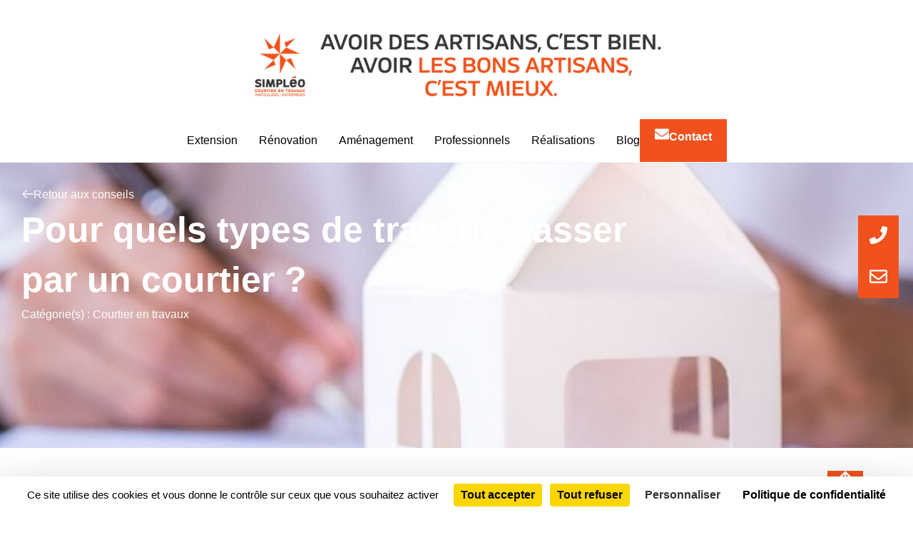

--- FILE ---
content_type: text/html; charset=UTF-8
request_url: https://simpleotravaux.fr/travaux-par-courtier/
body_size: 38087
content:
<!doctype html>
<html lang="fr-FR">
<head>
	<meta charset="UTF-8">
	<meta name="viewport" content="width=device-width, initial-scale=1">
	<link rel="profile" href="https://gmpg.org/xfn/11">
	<meta name='robots' content='index, follow, max-image-preview:large, max-snippet:-1, max-video-preview:-1' />

	<!-- This site is optimized with the Yoast SEO plugin v26.6 - https://yoast.com/wordpress/plugins/seo/ -->
	<title>Pour quels types de travaux passer par un courtier ? - SIMPLEO TRAVAUX</title>
	<link rel="canonical" href="https://simpleotravaux.fr/travaux-par-courtier/" />
	<meta property="og:locale" content="fr_FR" />
	<meta property="og:type" content="article" />
	<meta property="og:title" content="Pour quels types de travaux passer par un courtier ? - SIMPLEO TRAVAUX" />
	<meta property="og:description" content="Le métier spécifique de courtier en travaux n’est pas connu depuis très longtemps en France et s’est beaucoup développé lors de ces dernières années. Beaucoup de maître d’œuvres ont maintenant compris que confier ses travaux à un courtier offrait de nombreux avantages parmi lesquels un gain de temps considérable dans la recherche des artisans et dans la mise en place des travaux ou encore un professionnalisme pour être certain d’obtenir le résultat souhaité. Voyons ensemble quel est le champ d’action des travaux qui peuvent être pris en charge par votre courtier en travaux." />
	<meta property="og:url" content="https://simpleotravaux.fr/travaux-par-courtier/" />
	<meta property="og:site_name" content="SIMPLEO TRAVAUX" />
	<meta property="article:published_time" content="2020-01-22T12:41:06+00:00" />
	<meta property="article:modified_time" content="2024-04-02T10:04:15+00:00" />
	<meta property="og:image" content="https://simpleotravaux.fr/wp-content/uploads/2020/01/conseils-courtier.jpg" />
	<meta property="og:image:width" content="800" />
	<meta property="og:image:height" content="600" />
	<meta property="og:image:type" content="image/jpeg" />
	<meta name="author" content="KONVERSEO" />
	<script type="application/ld+json" class="yoast-schema-graph">{"@context":"https://schema.org","@graph":[{"@type":"Article","@id":"https://simpleotravaux.fr/travaux-par-courtier/#article","isPartOf":{"@id":"https://simpleotravaux.fr/travaux-par-courtier/"},"author":{"name":"KONVERSEO","@id":"https://simpleotravaux.fr/#/schema/person/255129d32c64eef427118c598630239c"},"headline":"Pour quels types de travaux passer par un courtier ?","datePublished":"2020-01-22T12:41:06+00:00","dateModified":"2024-04-02T10:04:15+00:00","mainEntityOfPage":{"@id":"https://simpleotravaux.fr/travaux-par-courtier/"},"wordCount":505,"commentCount":0,"publisher":{"@id":"https://simpleotravaux.fr/#organization"},"image":{"@id":"https://simpleotravaux.fr/travaux-par-courtier/#primaryimage"},"thumbnailUrl":"https://simpleotravaux.fr/wp-content/uploads/2020/01/conseils-courtier.jpg","articleSection":["Courtier en travaux"],"inLanguage":"fr-FR","potentialAction":[{"@type":"CommentAction","name":"Comment","target":["https://simpleotravaux.fr/travaux-par-courtier/#respond"]}]},{"@type":"WebPage","@id":"https://simpleotravaux.fr/travaux-par-courtier/","url":"https://simpleotravaux.fr/travaux-par-courtier/","name":"Pour quels types de travaux passer par un courtier ? - SIMPLEO TRAVAUX","isPartOf":{"@id":"https://simpleotravaux.fr/#website"},"primaryImageOfPage":{"@id":"https://simpleotravaux.fr/travaux-par-courtier/#primaryimage"},"image":{"@id":"https://simpleotravaux.fr/travaux-par-courtier/#primaryimage"},"thumbnailUrl":"https://simpleotravaux.fr/wp-content/uploads/2020/01/conseils-courtier.jpg","datePublished":"2020-01-22T12:41:06+00:00","dateModified":"2024-04-02T10:04:15+00:00","breadcrumb":{"@id":"https://simpleotravaux.fr/travaux-par-courtier/#breadcrumb"},"inLanguage":"fr-FR","potentialAction":[{"@type":"ReadAction","target":["https://simpleotravaux.fr/travaux-par-courtier/"]}]},{"@type":"ImageObject","inLanguage":"fr-FR","@id":"https://simpleotravaux.fr/travaux-par-courtier/#primaryimage","url":"https://simpleotravaux.fr/wp-content/uploads/2020/01/conseils-courtier.jpg","contentUrl":"https://simpleotravaux.fr/wp-content/uploads/2020/01/conseils-courtier.jpg","width":800,"height":600},{"@type":"BreadcrumbList","@id":"https://simpleotravaux.fr/travaux-par-courtier/#breadcrumb","itemListElement":[{"@type":"ListItem","position":1,"name":"Accueil","item":"https://simpleotravaux.fr/"},{"@type":"ListItem","position":2,"name":"Blog","item":"https://simpleotravaux.fr/blog-renovation-extension-la-rochelle/"},{"@type":"ListItem","position":3,"name":"Pour quels types de travaux passer par un courtier ?"}]},{"@type":"WebSite","@id":"https://simpleotravaux.fr/#website","url":"https://simpleotravaux.fr/","name":"SIMPLEO TRAVAUX","description":"Courtier en travaux à La Rochelle 17","publisher":{"@id":"https://simpleotravaux.fr/#organization"},"potentialAction":[{"@type":"SearchAction","target":{"@type":"EntryPoint","urlTemplate":"https://simpleotravaux.fr/?s={search_term_string}"},"query-input":{"@type":"PropertyValueSpecification","valueRequired":true,"valueName":"search_term_string"}}],"inLanguage":"fr-FR"},{"@type":"Organization","@id":"https://simpleotravaux.fr/#organization","name":"SIMPLEO TRAVAUX","url":"https://simpleotravaux.fr/","logo":{"@type":"ImageObject","inLanguage":"fr-FR","@id":"https://simpleotravaux.fr/#/schema/logo/image/","url":"https://simpleotravaux.fr/wp-content/uploads/2022/05/logo-header.webp","contentUrl":"https://simpleotravaux.fr/wp-content/uploads/2022/05/logo-header.webp","width":1029,"height":200,"caption":"SIMPLEO TRAVAUX"},"image":{"@id":"https://simpleotravaux.fr/#/schema/logo/image/"}},{"@type":"Person","@id":"https://simpleotravaux.fr/#/schema/person/255129d32c64eef427118c598630239c","name":"KONVERSEO","image":{"@type":"ImageObject","inLanguage":"fr-FR","@id":"https://simpleotravaux.fr/#/schema/person/image/","url":"https://secure.gravatar.com/avatar/e3bc5e922f5a53af73f5bde00704c0388026cfd9815f8a91000bbf597253b620?s=96&d=mm&r=g","contentUrl":"https://secure.gravatar.com/avatar/e3bc5e922f5a53af73f5bde00704c0388026cfd9815f8a91000bbf597253b620?s=96&d=mm&r=g","caption":"KONVERSEO"},"url":"https://simpleotravaux.fr/author/konverseo/"}]}</script>
	<!-- / Yoast SEO plugin. -->


<link rel='dns-prefetch' href='//cdn.jsdelivr.net' />
<link rel='dns-prefetch' href='//stats.wp.com' />
<link rel="alternate" type="application/rss+xml" title="SIMPLEO TRAVAUX &raquo; Flux" href="https://simpleotravaux.fr/feed/" />
<link rel="alternate" type="application/rss+xml" title="SIMPLEO TRAVAUX &raquo; Flux des commentaires" href="https://simpleotravaux.fr/comments/feed/" />
<link rel="alternate" type="application/rss+xml" title="SIMPLEO TRAVAUX &raquo; Pour quels types de travaux passer par un courtier ? Flux des commentaires" href="https://simpleotravaux.fr/travaux-par-courtier/feed/" />
<link rel="alternate" title="oEmbed (JSON)" type="application/json+oembed" href="https://simpleotravaux.fr/wp-json/oembed/1.0/embed?url=https%3A%2F%2Fsimpleotravaux.fr%2Ftravaux-par-courtier%2F" />
<link rel="alternate" title="oEmbed (XML)" type="text/xml+oembed" href="https://simpleotravaux.fr/wp-json/oembed/1.0/embed?url=https%3A%2F%2Fsimpleotravaux.fr%2Ftravaux-par-courtier%2F&#038;format=xml" />
<style id='wp-img-auto-sizes-contain-inline-css'>
img:is([sizes=auto i],[sizes^="auto," i]){contain-intrinsic-size:3000px 1500px}
/*# sourceURL=wp-img-auto-sizes-contain-inline-css */
</style>
<style id='wp-emoji-styles-inline-css'>

	img.wp-smiley, img.emoji {
		display: inline !important;
		border: none !important;
		box-shadow: none !important;
		height: 1em !important;
		width: 1em !important;
		margin: 0 0.07em !important;
		vertical-align: -0.1em !important;
		background: none !important;
		padding: 0 !important;
	}
/*# sourceURL=wp-emoji-styles-inline-css */
</style>
<link rel='stylesheet' id='parent-style-css' href='https://simpleotravaux.fr/wp-content/themes/Kingdom-theme/style.css?ver=6.9' media='all' />
<link rel='stylesheet' id='main-css' href='https://simpleotravaux.fr/wp-content/themes/Kingdom-theme/css/main.css?ver=6.9' media='all' />
<link rel='stylesheet' id='hello-elementor-css' href='https://simpleotravaux.fr/wp-content/themes/hello-elementor/assets/css/reset.css?ver=3.4.5' media='all' />
<link rel='stylesheet' id='hello-elementor-theme-style-css' href='https://simpleotravaux.fr/wp-content/themes/hello-elementor/assets/css/theme.css?ver=3.4.5' media='all' />
<link rel='stylesheet' id='hello-elementor-header-footer-css' href='https://simpleotravaux.fr/wp-content/themes/hello-elementor/assets/css/header-footer.css?ver=3.4.5' media='all' />
<link rel='stylesheet' id='elementor-frontend-css' href='https://simpleotravaux.fr/wp-content/plugins/elementor/assets/css/frontend.min.css?ver=3.29.2' media='all' />
<style id='elementor-frontend-inline-css'>
.elementor-1768 .elementor-element.elementor-element-2510af7c:not(.elementor-motion-effects-element-type-background), .elementor-1768 .elementor-element.elementor-element-2510af7c > .elementor-motion-effects-container > .elementor-motion-effects-layer{background-image:url("https://simpleotravaux.fr/wp-content/uploads/2020/01/conseils-courtier.jpg");}
/*# sourceURL=elementor-frontend-inline-css */
</style>
<link rel='stylesheet' id='elementor-post-5-css' href='https://simpleotravaux.fr/wp-content/uploads/elementor/css/post-5.css?ver=1767082762' media='all' />
<link rel='stylesheet' id='widget-heading-css' href='https://simpleotravaux.fr/wp-content/plugins/elementor/assets/css/widget-heading.min.css?ver=3.29.2' media='all' />
<link rel='stylesheet' id='widget-post-info-css' href='https://simpleotravaux.fr/wp-content/plugins/elementor-pro/assets/css/widget-post-info.min.css?ver=3.29.2' media='all' />
<link rel='stylesheet' id='widget-icon-list-css' href='https://simpleotravaux.fr/wp-content/plugins/elementor/assets/css/widget-icon-list.min.css?ver=3.29.2' media='all' />
<link rel='stylesheet' id='widget-divider-css' href='https://simpleotravaux.fr/wp-content/plugins/elementor/assets/css/widget-divider.min.css?ver=3.29.2' media='all' />
<link rel='stylesheet' id='widget-share-buttons-css' href='https://simpleotravaux.fr/wp-content/plugins/elementor-pro/assets/css/widget-share-buttons.min.css?ver=3.29.2' media='all' />
<link rel='stylesheet' id='e-apple-webkit-css' href='https://simpleotravaux.fr/wp-content/plugins/elementor/assets/css/conditionals/apple-webkit.min.css?ver=3.29.2' media='all' />
<link rel='stylesheet' id='widget-posts-css' href='https://simpleotravaux.fr/wp-content/plugins/elementor-pro/assets/css/widget-posts.min.css?ver=3.29.2' media='all' />
<link rel='stylesheet' id='aic-image-comparison-css' href='https://simpleotravaux.fr/wp-content/plugins/advanced-image-comparison-for-elementor/assets/css/aic_image_comparison.css?ver=2.0.4' media='all' />
<link rel='stylesheet' id='aic-twentytwenty-css' href='https://simpleotravaux.fr/wp-content/plugins/advanced-image-comparison-for-elementor/assets/css/twentytwenty.css?ver=2.0.4' media='all' />
<link rel='stylesheet' id='widget-table-of-contents-css' href='https://simpleotravaux.fr/wp-content/plugins/elementor-pro/assets/css/widget-table-of-contents.min.css?ver=3.29.2' media='all' />
<link rel='stylesheet' id='e-sticky-css' href='https://simpleotravaux.fr/wp-content/plugins/elementor-pro/assets/css/modules/sticky.min.css?ver=3.29.2' media='all' />
<link rel='stylesheet' id='widget-image-css' href='https://simpleotravaux.fr/wp-content/plugins/elementor/assets/css/widget-image.min.css?ver=3.29.2' media='all' />
<link rel='stylesheet' id='e-animation-float-css' href='https://simpleotravaux.fr/wp-content/plugins/elementor/assets/lib/animations/styles/e-animation-float.min.css?ver=3.29.2' media='all' />
<link rel='stylesheet' id='elementor-post-4641-css' href='https://simpleotravaux.fr/wp-content/uploads/elementor/css/post-4641.css?ver=1767089533' media='all' />
<link rel='stylesheet' id='elementor-post-1768-css' href='https://simpleotravaux.fr/wp-content/uploads/elementor/css/post-1768.css?ver=1767083196' media='all' />
<link rel='stylesheet' id='elementor-post-1646-css' href='https://simpleotravaux.fr/wp-content/uploads/elementor/css/post-1646.css?ver=1767085435' media='all' />
<link rel='stylesheet' id='elementor-gf-local-montserrat-css' href='https://simpleotravaux.fr/wp-content/uploads/elementor/google-fonts/css/montserrat.css?ver=1767009208' media='all' />
<link rel='stylesheet' id='elementor-gf-local-mulish-css' href='https://simpleotravaux.fr/wp-content/uploads/elementor/google-fonts/css/mulish.css?ver=1767009210' media='all' />
<link rel='stylesheet' id='jetpack_css-css' href='https://simpleotravaux.fr/wp-content/plugins/jetpack/css/jetpack.css?ver=12.5' media='all' />
<script src="https://simpleotravaux.fr/wp-includes/js/jquery/jquery.min.js?ver=3.7.1" id="jquery-core-js"></script>
<script src="https://simpleotravaux.fr/wp-includes/js/jquery/jquery-migrate.min.js?ver=3.4.1" id="jquery-migrate-js"></script>
<script src="https://cdn.jsdelivr.net/gh/AmauriC/tarteaucitron.js@master/tarteaucitron.js?ver=6.9" id="tarteaucitron-js"></script>
<link rel="https://api.w.org/" href="https://simpleotravaux.fr/wp-json/" /><link rel="alternate" title="JSON" type="application/json" href="https://simpleotravaux.fr/wp-json/wp/v2/posts/4641" /><link rel="EditURI" type="application/rsd+xml" title="RSD" href="https://simpleotravaux.fr/xmlrpc.php?rsd" />
<meta name="generator" content="WordPress 6.9" />
<link rel='shortlink' href='https://simpleotravaux.fr/?p=4641' />
	<style>img#wpstats{display:none}</style>
				<script type="text/javascript">
			tarteaucitron.init({
				"privacyUrl": "/mentions-legales",
				"hashtag": "#tarteaucitron",
				"cookieName": "tarteaucitron",
				"orientation": "bottom",
				"showAlertSmall": false, /* Show the small banner on bottom right */
				"cookieslist": true, /* affiche la liste des cookies */
				"adblocker": false, /* affiche une alerte si un adblocker est présent */
				"AcceptAllCta" : true, /* Show the accept all button when highPrivacy on */
				"highPrivacy": true, /* désactive le consentement automatique */
				"handleBrowserDNTRequest": false, /* If Do Not Track == 1, disallow all */
				"removeCredit": true, /* supprime le lien de crédit */
				"moreInfoLink": true, /* affiche un lien "en savoir plus" */
				"useExternalCss": false, /* tel quel, le css de tarteaucitron.css sera chargé */
				"readmoreLink": "/mentions-legales"
			});
    </script>
	<meta name="generator" content="Elementor 3.29.2; features: e_font_icon_svg, e_local_google_fonts, e_element_cache; settings: css_print_method-external, google_font-enabled, font_display-auto">
			<style>
				.e-con.e-parent:nth-of-type(n+4):not(.e-lazyloaded):not(.e-no-lazyload),
				.e-con.e-parent:nth-of-type(n+4):not(.e-lazyloaded):not(.e-no-lazyload) * {
					background-image: none !important;
				}
				@media screen and (max-height: 1024px) {
					.e-con.e-parent:nth-of-type(n+3):not(.e-lazyloaded):not(.e-no-lazyload),
					.e-con.e-parent:nth-of-type(n+3):not(.e-lazyloaded):not(.e-no-lazyload) * {
						background-image: none !important;
					}
				}
				@media screen and (max-height: 640px) {
					.e-con.e-parent:nth-of-type(n+2):not(.e-lazyloaded):not(.e-no-lazyload),
					.e-con.e-parent:nth-of-type(n+2):not(.e-lazyloaded):not(.e-no-lazyload) * {
						background-image: none !important;
					}
				}
			</style>
			<link rel="icon" href="https://simpleotravaux.fr/wp-content/uploads/2022/05/favicon.webp" sizes="32x32" />
<link rel="icon" href="https://simpleotravaux.fr/wp-content/uploads/2022/05/favicon.webp" sizes="192x192" />
<link rel="apple-touch-icon" href="https://simpleotravaux.fr/wp-content/uploads/2022/05/favicon.webp" />
<meta name="msapplication-TileImage" content="https://simpleotravaux.fr/wp-content/uploads/2022/05/favicon.webp" />
<style id='global-styles-inline-css'>
:root{--wp--preset--aspect-ratio--square: 1;--wp--preset--aspect-ratio--4-3: 4/3;--wp--preset--aspect-ratio--3-4: 3/4;--wp--preset--aspect-ratio--3-2: 3/2;--wp--preset--aspect-ratio--2-3: 2/3;--wp--preset--aspect-ratio--16-9: 16/9;--wp--preset--aspect-ratio--9-16: 9/16;--wp--preset--color--black: #000000;--wp--preset--color--cyan-bluish-gray: #abb8c3;--wp--preset--color--white: #ffffff;--wp--preset--color--pale-pink: #f78da7;--wp--preset--color--vivid-red: #cf2e2e;--wp--preset--color--luminous-vivid-orange: #ff6900;--wp--preset--color--luminous-vivid-amber: #fcb900;--wp--preset--color--light-green-cyan: #7bdcb5;--wp--preset--color--vivid-green-cyan: #00d084;--wp--preset--color--pale-cyan-blue: #8ed1fc;--wp--preset--color--vivid-cyan-blue: #0693e3;--wp--preset--color--vivid-purple: #9b51e0;--wp--preset--gradient--vivid-cyan-blue-to-vivid-purple: linear-gradient(135deg,rgb(6,147,227) 0%,rgb(155,81,224) 100%);--wp--preset--gradient--light-green-cyan-to-vivid-green-cyan: linear-gradient(135deg,rgb(122,220,180) 0%,rgb(0,208,130) 100%);--wp--preset--gradient--luminous-vivid-amber-to-luminous-vivid-orange: linear-gradient(135deg,rgb(252,185,0) 0%,rgb(255,105,0) 100%);--wp--preset--gradient--luminous-vivid-orange-to-vivid-red: linear-gradient(135deg,rgb(255,105,0) 0%,rgb(207,46,46) 100%);--wp--preset--gradient--very-light-gray-to-cyan-bluish-gray: linear-gradient(135deg,rgb(238,238,238) 0%,rgb(169,184,195) 100%);--wp--preset--gradient--cool-to-warm-spectrum: linear-gradient(135deg,rgb(74,234,220) 0%,rgb(151,120,209) 20%,rgb(207,42,186) 40%,rgb(238,44,130) 60%,rgb(251,105,98) 80%,rgb(254,248,76) 100%);--wp--preset--gradient--blush-light-purple: linear-gradient(135deg,rgb(255,206,236) 0%,rgb(152,150,240) 100%);--wp--preset--gradient--blush-bordeaux: linear-gradient(135deg,rgb(254,205,165) 0%,rgb(254,45,45) 50%,rgb(107,0,62) 100%);--wp--preset--gradient--luminous-dusk: linear-gradient(135deg,rgb(255,203,112) 0%,rgb(199,81,192) 50%,rgb(65,88,208) 100%);--wp--preset--gradient--pale-ocean: linear-gradient(135deg,rgb(255,245,203) 0%,rgb(182,227,212) 50%,rgb(51,167,181) 100%);--wp--preset--gradient--electric-grass: linear-gradient(135deg,rgb(202,248,128) 0%,rgb(113,206,126) 100%);--wp--preset--gradient--midnight: linear-gradient(135deg,rgb(2,3,129) 0%,rgb(40,116,252) 100%);--wp--preset--font-size--small: 13px;--wp--preset--font-size--medium: 20px;--wp--preset--font-size--large: 36px;--wp--preset--font-size--x-large: 42px;--wp--preset--spacing--20: 0.44rem;--wp--preset--spacing--30: 0.67rem;--wp--preset--spacing--40: 1rem;--wp--preset--spacing--50: 1.5rem;--wp--preset--spacing--60: 2.25rem;--wp--preset--spacing--70: 3.38rem;--wp--preset--spacing--80: 5.06rem;--wp--preset--shadow--natural: 6px 6px 9px rgba(0, 0, 0, 0.2);--wp--preset--shadow--deep: 12px 12px 50px rgba(0, 0, 0, 0.4);--wp--preset--shadow--sharp: 6px 6px 0px rgba(0, 0, 0, 0.2);--wp--preset--shadow--outlined: 6px 6px 0px -3px rgb(255, 255, 255), 6px 6px rgb(0, 0, 0);--wp--preset--shadow--crisp: 6px 6px 0px rgb(0, 0, 0);}:root { --wp--style--global--content-size: 800px;--wp--style--global--wide-size: 1200px; }:where(body) { margin: 0; }.wp-site-blocks > .alignleft { float: left; margin-right: 2em; }.wp-site-blocks > .alignright { float: right; margin-left: 2em; }.wp-site-blocks > .aligncenter { justify-content: center; margin-left: auto; margin-right: auto; }:where(.wp-site-blocks) > * { margin-block-start: 24px; margin-block-end: 0; }:where(.wp-site-blocks) > :first-child { margin-block-start: 0; }:where(.wp-site-blocks) > :last-child { margin-block-end: 0; }:root { --wp--style--block-gap: 24px; }:root :where(.is-layout-flow) > :first-child{margin-block-start: 0;}:root :where(.is-layout-flow) > :last-child{margin-block-end: 0;}:root :where(.is-layout-flow) > *{margin-block-start: 24px;margin-block-end: 0;}:root :where(.is-layout-constrained) > :first-child{margin-block-start: 0;}:root :where(.is-layout-constrained) > :last-child{margin-block-end: 0;}:root :where(.is-layout-constrained) > *{margin-block-start: 24px;margin-block-end: 0;}:root :where(.is-layout-flex){gap: 24px;}:root :where(.is-layout-grid){gap: 24px;}.is-layout-flow > .alignleft{float: left;margin-inline-start: 0;margin-inline-end: 2em;}.is-layout-flow > .alignright{float: right;margin-inline-start: 2em;margin-inline-end: 0;}.is-layout-flow > .aligncenter{margin-left: auto !important;margin-right: auto !important;}.is-layout-constrained > .alignleft{float: left;margin-inline-start: 0;margin-inline-end: 2em;}.is-layout-constrained > .alignright{float: right;margin-inline-start: 2em;margin-inline-end: 0;}.is-layout-constrained > .aligncenter{margin-left: auto !important;margin-right: auto !important;}.is-layout-constrained > :where(:not(.alignleft):not(.alignright):not(.alignfull)){max-width: var(--wp--style--global--content-size);margin-left: auto !important;margin-right: auto !important;}.is-layout-constrained > .alignwide{max-width: var(--wp--style--global--wide-size);}body .is-layout-flex{display: flex;}.is-layout-flex{flex-wrap: wrap;align-items: center;}.is-layout-flex > :is(*, div){margin: 0;}body .is-layout-grid{display: grid;}.is-layout-grid > :is(*, div){margin: 0;}body{padding-top: 0px;padding-right: 0px;padding-bottom: 0px;padding-left: 0px;}a:where(:not(.wp-element-button)){text-decoration: underline;}:root :where(.wp-element-button, .wp-block-button__link){background-color: #32373c;border-width: 0;color: #fff;font-family: inherit;font-size: inherit;font-style: inherit;font-weight: inherit;letter-spacing: inherit;line-height: inherit;padding-top: calc(0.667em + 2px);padding-right: calc(1.333em + 2px);padding-bottom: calc(0.667em + 2px);padding-left: calc(1.333em + 2px);text-decoration: none;text-transform: inherit;}.has-black-color{color: var(--wp--preset--color--black) !important;}.has-cyan-bluish-gray-color{color: var(--wp--preset--color--cyan-bluish-gray) !important;}.has-white-color{color: var(--wp--preset--color--white) !important;}.has-pale-pink-color{color: var(--wp--preset--color--pale-pink) !important;}.has-vivid-red-color{color: var(--wp--preset--color--vivid-red) !important;}.has-luminous-vivid-orange-color{color: var(--wp--preset--color--luminous-vivid-orange) !important;}.has-luminous-vivid-amber-color{color: var(--wp--preset--color--luminous-vivid-amber) !important;}.has-light-green-cyan-color{color: var(--wp--preset--color--light-green-cyan) !important;}.has-vivid-green-cyan-color{color: var(--wp--preset--color--vivid-green-cyan) !important;}.has-pale-cyan-blue-color{color: var(--wp--preset--color--pale-cyan-blue) !important;}.has-vivid-cyan-blue-color{color: var(--wp--preset--color--vivid-cyan-blue) !important;}.has-vivid-purple-color{color: var(--wp--preset--color--vivid-purple) !important;}.has-black-background-color{background-color: var(--wp--preset--color--black) !important;}.has-cyan-bluish-gray-background-color{background-color: var(--wp--preset--color--cyan-bluish-gray) !important;}.has-white-background-color{background-color: var(--wp--preset--color--white) !important;}.has-pale-pink-background-color{background-color: var(--wp--preset--color--pale-pink) !important;}.has-vivid-red-background-color{background-color: var(--wp--preset--color--vivid-red) !important;}.has-luminous-vivid-orange-background-color{background-color: var(--wp--preset--color--luminous-vivid-orange) !important;}.has-luminous-vivid-amber-background-color{background-color: var(--wp--preset--color--luminous-vivid-amber) !important;}.has-light-green-cyan-background-color{background-color: var(--wp--preset--color--light-green-cyan) !important;}.has-vivid-green-cyan-background-color{background-color: var(--wp--preset--color--vivid-green-cyan) !important;}.has-pale-cyan-blue-background-color{background-color: var(--wp--preset--color--pale-cyan-blue) !important;}.has-vivid-cyan-blue-background-color{background-color: var(--wp--preset--color--vivid-cyan-blue) !important;}.has-vivid-purple-background-color{background-color: var(--wp--preset--color--vivid-purple) !important;}.has-black-border-color{border-color: var(--wp--preset--color--black) !important;}.has-cyan-bluish-gray-border-color{border-color: var(--wp--preset--color--cyan-bluish-gray) !important;}.has-white-border-color{border-color: var(--wp--preset--color--white) !important;}.has-pale-pink-border-color{border-color: var(--wp--preset--color--pale-pink) !important;}.has-vivid-red-border-color{border-color: var(--wp--preset--color--vivid-red) !important;}.has-luminous-vivid-orange-border-color{border-color: var(--wp--preset--color--luminous-vivid-orange) !important;}.has-luminous-vivid-amber-border-color{border-color: var(--wp--preset--color--luminous-vivid-amber) !important;}.has-light-green-cyan-border-color{border-color: var(--wp--preset--color--light-green-cyan) !important;}.has-vivid-green-cyan-border-color{border-color: var(--wp--preset--color--vivid-green-cyan) !important;}.has-pale-cyan-blue-border-color{border-color: var(--wp--preset--color--pale-cyan-blue) !important;}.has-vivid-cyan-blue-border-color{border-color: var(--wp--preset--color--vivid-cyan-blue) !important;}.has-vivid-purple-border-color{border-color: var(--wp--preset--color--vivid-purple) !important;}.has-vivid-cyan-blue-to-vivid-purple-gradient-background{background: var(--wp--preset--gradient--vivid-cyan-blue-to-vivid-purple) !important;}.has-light-green-cyan-to-vivid-green-cyan-gradient-background{background: var(--wp--preset--gradient--light-green-cyan-to-vivid-green-cyan) !important;}.has-luminous-vivid-amber-to-luminous-vivid-orange-gradient-background{background: var(--wp--preset--gradient--luminous-vivid-amber-to-luminous-vivid-orange) !important;}.has-luminous-vivid-orange-to-vivid-red-gradient-background{background: var(--wp--preset--gradient--luminous-vivid-orange-to-vivid-red) !important;}.has-very-light-gray-to-cyan-bluish-gray-gradient-background{background: var(--wp--preset--gradient--very-light-gray-to-cyan-bluish-gray) !important;}.has-cool-to-warm-spectrum-gradient-background{background: var(--wp--preset--gradient--cool-to-warm-spectrum) !important;}.has-blush-light-purple-gradient-background{background: var(--wp--preset--gradient--blush-light-purple) !important;}.has-blush-bordeaux-gradient-background{background: var(--wp--preset--gradient--blush-bordeaux) !important;}.has-luminous-dusk-gradient-background{background: var(--wp--preset--gradient--luminous-dusk) !important;}.has-pale-ocean-gradient-background{background: var(--wp--preset--gradient--pale-ocean) !important;}.has-electric-grass-gradient-background{background: var(--wp--preset--gradient--electric-grass) !important;}.has-midnight-gradient-background{background: var(--wp--preset--gradient--midnight) !important;}.has-small-font-size{font-size: var(--wp--preset--font-size--small) !important;}.has-medium-font-size{font-size: var(--wp--preset--font-size--medium) !important;}.has-large-font-size{font-size: var(--wp--preset--font-size--large) !important;}.has-x-large-font-size{font-size: var(--wp--preset--font-size--x-large) !important;}
/*# sourceURL=global-styles-inline-css */
</style>
<link rel='stylesheet' id='bo-style-css' href='https://simpleotravaux.fr/wp-content/plugins/kingdom-lite/backoffice.css?ver=1.0' media='all' />
<link rel='stylesheet' id='elementor-post-1471-css' href='https://simpleotravaux.fr/wp-content/uploads/elementor/css/post-1471.css?ver=1767082763' media='all' />
<link rel='stylesheet' id='widget-nav-menu-css' href='https://simpleotravaux.fr/wp-content/plugins/elementor-pro/assets/css/widget-nav-menu.min.css?ver=3.29.2' media='all' />
<link rel='stylesheet' id='elementor-post-1476-css' href='https://simpleotravaux.fr/wp-content/uploads/elementor/css/post-1476.css?ver=1767109264' media='all' />
<link rel='stylesheet' id='widget-social-icons-css' href='https://simpleotravaux.fr/wp-content/plugins/elementor/assets/css/widget-social-icons.min.css?ver=3.29.2' media='all' />
</head>
<body class="wp-singular post-template-default single single-post postid-4641 single-format-standard wp-custom-logo wp-embed-responsive wp-theme-hello-elementor wp-child-theme-Kingdom-theme hello-elementor-default elementor-default elementor-template-full-width elementor-kit-5 elementor-page elementor-page-4641">


<a class="skip-link screen-reader-text" href="#content">Aller au contenu</a>

		<header data-elementor-type="header" data-elementor-id="1768" class="elementor elementor-1768 elementor-location-header" data-elementor-post-type="elementor_library">
			<div class="elementor-element elementor-element-4581efe e-con-full e-flex e-con e-parent" data-id="4581efe" data-element_type="container">
				<div class="elementor-element elementor-element-6e38930 elementor-widget elementor-widget-template" data-id="6e38930" data-element_type="widget" data-widget_type="template.default">
				<div class="elementor-widget-container">
							<div class="elementor-template">
					<div data-elementor-type="header" data-elementor-id="1471" class="elementor elementor-1471 elementor-location-header" data-elementor-post-type="elementor_library">
			<a class="elementor-element elementor-element-6a2f64ff e-con-full e-flex e-con e-parent" data-id="6a2f64ff" data-element_type="container" id="hautDePage" data-settings="{&quot;background_background&quot;:&quot;classic&quot;}" href="#top">
				<div class="elementor-element elementor-element-75253281 elementor-view-default elementor-widget elementor-widget-icon" data-id="75253281" data-element_type="widget" data-widget_type="icon.default">
							<div class="elementor-icon-wrapper">
			<div class="elementor-icon">
			<svg xmlns="http://www.w3.org/2000/svg" width="17.958" height="23.563" viewBox="0 0 17.958 23.563"><g id="Groupe_110" data-name="Groupe 110" transform="translate(924.7 -472.108)"><path id="Trac&#xE9;_9" data-name="Trac&#xE9; 9" d="M1410.777,1709.75l7.918,7.918-7.918,7.918" transform="translate(-2633.389 1892.925) rotate(-90)" fill="none" stroke="#fff" stroke-width="3"></path><path id="Trac&#xE9;_10" data-name="Trac&#xE9; 10" d="M1518.648,1644.277h-21.442" transform="translate(-2559.998 1992.878) rotate(-90)" fill="none" stroke="#fff" stroke-width="3"></path></g></svg>			</div>
		</div>
						</div>
				</a>
		<div class="elementor-element elementor-element-6242e096 e-con-full sides e-flex e-con e-parent" data-id="6242e096" data-element_type="container">
		<a class="elementor-element elementor-element-78567d7f sides__side e-con-full e-flex e-con e-child" data-id="78567d7f" data-element_type="container" href="tel:0645516894">
		<div class="elementor-element elementor-element-2e251cd3 e-con-full sides__picto e-flex e-con e-child" data-id="2e251cd3" data-element_type="container" data-settings="{&quot;background_background&quot;:&quot;classic&quot;}">
				<div class="elementor-element elementor-element-d53a32e elementor-view-default elementor-widget elementor-widget-icon" data-id="d53a32e" data-element_type="widget" data-widget_type="icon.default">
							<div class="elementor-icon-wrapper">
			<div class="elementor-icon">
			<svg aria-hidden="true" class="e-font-icon-svg e-fas-phone" viewBox="0 0 512 512" xmlns="http://www.w3.org/2000/svg"><path d="M493.4 24.6l-104-24c-11.3-2.6-22.9 3.3-27.5 13.9l-48 112c-4.2 9.8-1.4 21.3 6.9 28l60.6 49.6c-36 76.7-98.9 140.5-177.2 177.2l-49.6-60.6c-6.8-8.3-18.2-11.1-28-6.9l-112 48C3.9 366.5-2 378.1.6 389.4l24 104C27.1 504.2 36.7 512 48 512c256.1 0 464-207.5 464-464 0-11.2-7.7-20.9-18.6-23.4z"></path></svg>			</div>
		</div>
						</div>
				</div>
		<div class="elementor-element elementor-element-7520450f sides__content elementor-hidden-tablet elementor-hidden-mobile e-flex e-con-boxed e-con e-child" data-id="7520450f" data-element_type="container" data-settings="{&quot;background_background&quot;:&quot;classic&quot;}">
					<div class="e-con-inner">
				<div class="elementor-element elementor-element-5dec7a85 elementor-widget elementor-widget-text-editor" data-id="5dec7a85" data-element_type="widget" data-widget_type="text-editor.default">
									<p>06 45 51 68 94</p>								</div>
					</div>
				</div>
				</a>
		<a class="elementor-element elementor-element-e9ee605 sides__side e-con-full e-flex e-con e-child" data-id="e9ee605" data-element_type="container" href="/contact-devis/">
		<div class="elementor-element elementor-element-56c2a25 e-con-full sides__picto e-flex e-con e-child" data-id="56c2a25" data-element_type="container" data-settings="{&quot;background_background&quot;:&quot;classic&quot;}">
				<div class="elementor-element elementor-element-8bc6786 elementor-view-default elementor-widget elementor-widget-icon" data-id="8bc6786" data-element_type="widget" data-widget_type="icon.default">
							<div class="elementor-icon-wrapper">
			<div class="elementor-icon">
			<svg aria-hidden="true" class="e-font-icon-svg e-far-envelope" viewBox="0 0 512 512" xmlns="http://www.w3.org/2000/svg"><path d="M464 64H48C21.49 64 0 85.49 0 112v288c0 26.51 21.49 48 48 48h416c26.51 0 48-21.49 48-48V112c0-26.51-21.49-48-48-48zm0 48v40.805c-22.422 18.259-58.168 46.651-134.587 106.49-16.841 13.247-50.201 45.072-73.413 44.701-23.208.375-56.579-31.459-73.413-44.701C106.18 199.465 70.425 171.067 48 152.805V112h416zM48 400V214.398c22.914 18.251 55.409 43.862 104.938 82.646 21.857 17.205 60.134 55.186 103.062 54.955 42.717.231 80.509-37.199 103.053-54.947 49.528-38.783 82.032-64.401 104.947-82.653V400H48z"></path></svg>			</div>
		</div>
						</div>
				</div>
		<div class="elementor-element elementor-element-d3a7a61 sides__content elementor-hidden-tablet elementor-hidden-mobile e-flex e-con-boxed e-con e-child" data-id="d3a7a61" data-element_type="container" data-settings="{&quot;background_background&quot;:&quot;classic&quot;}">
					<div class="e-con-inner">
				<div class="elementor-element elementor-element-a343edf elementor-widget elementor-widget-text-editor" data-id="a343edf" data-element_type="widget" data-widget_type="text-editor.default">
									<p>Contactez-nous</p>								</div>
					</div>
				</div>
				</a>
				</div>
		<div class="elementor-element elementor-element-20a0be8 elementor-hidden-tablet elementor-hidden-mobile e-flex e-con-boxed e-con e-parent" data-id="20a0be8" data-element_type="container" data-settings="{&quot;background_background&quot;:&quot;classic&quot;}">
					<div class="e-con-inner">
				<div class="elementor-element elementor-element-6564dbb elementor-widget elementor-widget-image" data-id="6564dbb" data-element_type="widget" data-widget_type="image.default">
																<a href="https://simpleotravaux.fr">
							<img fetchpriority="high" width="800" height="155" src="https://simpleotravaux.fr/wp-content/uploads/2022/05/logo-header-1024x199.webp" class="attachment-large size-large wp-image-2262" alt="" srcset="https://simpleotravaux.fr/wp-content/uploads/2022/05/logo-header-1024x199.webp 1024w, https://simpleotravaux.fr/wp-content/uploads/2022/05/logo-header-300x58.webp 300w, https://simpleotravaux.fr/wp-content/uploads/2022/05/logo-header-768x149.webp 768w, https://simpleotravaux.fr/wp-content/uploads/2022/05/logo-header.webp 1029w" sizes="(max-width: 800px) 100vw, 800px" />								</a>
															</div>
					</div>
				</div>
		<div class="elementor-element elementor-element-d5e21a5 e-flex e-con-boxed e-con e-parent" data-id="d5e21a5" data-element_type="container" data-settings="{&quot;background_background&quot;:&quot;classic&quot;,&quot;sticky&quot;:&quot;top&quot;,&quot;sticky_on&quot;:[&quot;desktop&quot;,&quot;tablet&quot;,&quot;mobile&quot;],&quot;sticky_offset&quot;:0,&quot;sticky_effects_offset&quot;:0,&quot;sticky_anchor_link_offset&quot;:0}">
					<div class="e-con-inner">
				<div class="elementor-element elementor-element-6e79dcf elementor-widget-tablet__width-initial elementor-hidden-desktop elementor-widget elementor-widget-image" data-id="6e79dcf" data-element_type="widget" data-widget_type="image.default">
																<a href="https://simpleotravaux.fr">
							<img fetchpriority="high" width="800" height="155" src="https://simpleotravaux.fr/wp-content/uploads/2022/05/logo-header-1024x199.webp" class="attachment-large size-large wp-image-2262" alt="" srcset="https://simpleotravaux.fr/wp-content/uploads/2022/05/logo-header-1024x199.webp 1024w, https://simpleotravaux.fr/wp-content/uploads/2022/05/logo-header-300x58.webp 300w, https://simpleotravaux.fr/wp-content/uploads/2022/05/logo-header-768x149.webp 768w, https://simpleotravaux.fr/wp-content/uploads/2022/05/logo-header.webp 1029w" sizes="(max-width: 800px) 100vw, 800px" />								</a>
															</div>
				<div class="elementor-element elementor-element-1d9f704 elementor-nav-menu--stretch elementor-nav-menu--dropdown-tablet elementor-nav-menu__text-align-aside elementor-nav-menu--toggle elementor-nav-menu--burger elementor-widget elementor-widget-nav-menu" data-id="1d9f704" data-element_type="widget" data-settings="{&quot;submenu_icon&quot;:{&quot;value&quot;:&quot;&lt;svg class=\&quot;fa-svg-chevron-down e-font-icon-svg e-fas-chevron-down\&quot; viewBox=\&quot;0 0 448 512\&quot; xmlns=\&quot;http:\/\/www.w3.org\/2000\/svg\&quot;&gt;&lt;path d=\&quot;M207.029 381.476L12.686 187.132c-9.373-9.373-9.373-24.569 0-33.941l22.667-22.667c9.357-9.357 24.522-9.375 33.901-.04L224 284.505l154.745-154.021c9.379-9.335 24.544-9.317 33.901.04l22.667 22.667c9.373 9.373 9.373 24.569 0 33.941L240.971 381.476c-9.373 9.372-24.569 9.372-33.942 0z\&quot;&gt;&lt;\/path&gt;&lt;\/svg&gt;&quot;,&quot;library&quot;:&quot;fa-solid&quot;},&quot;full_width&quot;:&quot;stretch&quot;,&quot;layout&quot;:&quot;horizontal&quot;,&quot;toggle&quot;:&quot;burger&quot;}" data-widget_type="nav-menu.default">
								<nav aria-label="Menu" class="elementor-nav-menu--main elementor-nav-menu__container elementor-nav-menu--layout-horizontal e--pointer-underline e--animation-fade">
				<ul id="menu-1-1d9f704" class="elementor-nav-menu"><li class="menu-item menu-item-type-post_type menu-item-object-page menu-item-has-children menu-item-2248"><a href="https://simpleotravaux.fr/extension-de-maison-a-la-rochelle/" class="elementor-item">Extension</a>
<ul class="sub-menu elementor-nav-menu--dropdown">
	<li class="menu-item menu-item-type-custom menu-item-object-custom menu-item-5579"><a href="/extension-de-maison-a-la-rochelle/#surelevation" class="elementor-sub-item elementor-item-anchor">Surélévation</a></li>
</ul>
</li>
<li class="menu-item menu-item-type-post_type menu-item-object-page menu-item-2249"><a href="https://simpleotravaux.fr/renovation-a-la-rochelle/" class="elementor-item">Rénovation</a></li>
<li class="menu-item menu-item-type-post_type menu-item-object-page menu-item-2251"><a href="https://simpleotravaux.fr/amenagement-interieur-la-rochelle/" class="elementor-item">Aménagement</a></li>
<li class="menu-item menu-item-type-post_type menu-item-object-page menu-item-2252"><a href="https://simpleotravaux.fr/travaux-professionnels/" class="elementor-item">Professionnels</a></li>
<li class="menu-item menu-item-type-custom menu-item-object-custom menu-item-2254"><a href="/nos-realisations" class="elementor-item">Réalisations</a></li>
<li class="menu-item menu-item-type-post_type menu-item-object-page current_page_parent menu-item-2247"><a href="https://simpleotravaux.fr/blog-renovation-extension-la-rochelle/" class="elementor-item">Blog</a></li>
</ul>			</nav>
					<div class="elementor-menu-toggle" role="button" tabindex="0" aria-label="Permuter le menu" aria-expanded="false">
			<span class="elementor-menu-toggle__icon--open"><svg xmlns="http://www.w3.org/2000/svg" width="18" height="18" viewBox="0 0 18 18" fill="none"><path fill-rule="evenodd" clip-rule="evenodd" d="M18 1H0V0H18V1Z" fill="black"></path><path fill-rule="evenodd" clip-rule="evenodd" d="M18 9H0V8H18V9Z" fill="black"></path><path fill-rule="evenodd" clip-rule="evenodd" d="M18 18H0V17H18V18Z" fill="black"></path></svg></span><span class="elementor-menu-toggle__icon--close"><svg xmlns="http://www.w3.org/2000/svg" width="18" height="18" viewBox="0 0 18 18" fill="none"><path fill-rule="evenodd" clip-rule="evenodd" d="M9.00001 9.72967L17.2703 18L18 17.2703L9.72971 8.99997L18 0.729663L17.2703 -4.00719e-05L9.00001 8.27026L0.729706 -3.63451e-05L2.056e-06 0.729667L8.2703 8.99997L3.60831e-06 17.2703L0.729707 18L9.00001 9.72967Z" fill="black"></path></svg></span>		</div>
					<nav class="elementor-nav-menu--dropdown elementor-nav-menu__container" aria-hidden="true">
				<ul id="menu-2-1d9f704" class="elementor-nav-menu"><li class="menu-item menu-item-type-post_type menu-item-object-page menu-item-has-children menu-item-2248"><a href="https://simpleotravaux.fr/extension-de-maison-a-la-rochelle/" class="elementor-item" tabindex="-1">Extension</a>
<ul class="sub-menu elementor-nav-menu--dropdown">
	<li class="menu-item menu-item-type-custom menu-item-object-custom menu-item-5579"><a href="/extension-de-maison-a-la-rochelle/#surelevation" class="elementor-sub-item elementor-item-anchor" tabindex="-1">Surélévation</a></li>
</ul>
</li>
<li class="menu-item menu-item-type-post_type menu-item-object-page menu-item-2249"><a href="https://simpleotravaux.fr/renovation-a-la-rochelle/" class="elementor-item" tabindex="-1">Rénovation</a></li>
<li class="menu-item menu-item-type-post_type menu-item-object-page menu-item-2251"><a href="https://simpleotravaux.fr/amenagement-interieur-la-rochelle/" class="elementor-item" tabindex="-1">Aménagement</a></li>
<li class="menu-item menu-item-type-post_type menu-item-object-page menu-item-2252"><a href="https://simpleotravaux.fr/travaux-professionnels/" class="elementor-item" tabindex="-1">Professionnels</a></li>
<li class="menu-item menu-item-type-custom menu-item-object-custom menu-item-2254"><a href="/nos-realisations" class="elementor-item" tabindex="-1">Réalisations</a></li>
<li class="menu-item menu-item-type-post_type menu-item-object-page current_page_parent menu-item-2247"><a href="https://simpleotravaux.fr/blog-renovation-extension-la-rochelle/" class="elementor-item" tabindex="-1">Blog</a></li>
</ul>			</nav>
						</div>
		<a class="elementor-element elementor-element-471a64d e-con-full e-flex e-con e-child" data-id="471a64d" data-element_type="container" data-settings="{&quot;background_background&quot;:&quot;classic&quot;}" href="/contact-devis/">
				<div class="elementor-element elementor-element-1ae65cd elementor-view-default elementor-widget elementor-widget-icon" data-id="1ae65cd" data-element_type="widget" data-widget_type="icon.default">
							<div class="elementor-icon-wrapper">
			<div class="elementor-icon">
			<svg aria-hidden="true" class="e-font-icon-svg e-fas-envelope" viewBox="0 0 512 512" xmlns="http://www.w3.org/2000/svg"><path d="M502.3 190.8c3.9-3.1 9.7-.2 9.7 4.7V400c0 26.5-21.5 48-48 48H48c-26.5 0-48-21.5-48-48V195.6c0-5 5.7-7.8 9.7-4.7 22.4 17.4 52.1 39.5 154.1 113.6 21.1 15.4 56.7 47.8 92.2 47.6 35.7.3 72-32.8 92.3-47.6 102-74.1 131.6-96.3 154-113.7zM256 320c23.2.4 56.6-29.2 73.4-41.4 132.7-96.3 142.8-104.7 173.4-128.7 5.8-4.5 9.2-11.5 9.2-18.9v-19c0-26.5-21.5-48-48-48H48C21.5 64 0 85.5 0 112v19c0 7.4 3.4 14.3 9.2 18.9 30.6 23.9 40.7 32.4 173.4 128.7 16.8 12.2 50.2 41.8 73.4 41.4z"></path></svg>			</div>
		</div>
						</div>
				<div class="elementor-element elementor-element-4f871b0 elementor-widget elementor-widget-text-editor" data-id="4f871b0" data-element_type="widget" data-widget_type="text-editor.default">
									<p>Contact</p>								</div>
				</a>
					</div>
				</div>
				</div>
				</div>
						</div>
				</div>
				</div>
		<div class="elementor-element elementor-element-2510af7c e-flex e-con-boxed e-con e-parent" data-id="2510af7c" data-element_type="container" data-settings="{&quot;background_background&quot;:&quot;classic&quot;}">
					<div class="e-con-inner">
		<div class="elementor-element elementor-element-32fecec0 e-con-full e-flex e-con e-parent" data-id="32fecec0" data-element_type="container">
				<div class="elementor-element elementor-element-5ee6e831 elementor-widget elementor-widget-button" data-id="5ee6e831" data-element_type="widget" data-widget_type="button.default">
										<a class="elementor-button elementor-button-link elementor-size-sm" href="https://simpleotravaux.fr/blog-renovation-extension-la-rochelle/">
						<span class="elementor-button-content-wrapper">
						<span class="elementor-button-icon">
				<svg xmlns="http://www.w3.org/2000/svg" width="22.856" height="17.251" viewBox="0 0 22.856 17.251"><g id="blanc--fleche-gauche" transform="translate(22.856 16.543) rotate(180)"><path id="Trac&#xE9;_2" data-name="Trac&#xE9; 2" d="M1410.777,1709.75l7.918,7.918-7.918,7.918" transform="translate(-1397.254 -1709.75)" fill="none" stroke="#fff" stroke-width="2"></path><path id="Trac&#xE9;_3" data-name="Trac&#xE9; 3" d="M1518.648,1644.277h-21.442" transform="translate(-1497.207 -1636.359)" fill="none" stroke="#fff" stroke-width="2"></path></g></svg>			</span>
									<span class="elementor-button-text">Retour aux conseils</span>
					</span>
					</a>
								</div>
				<div class="elementor-element elementor-element-7dc5a26a elementor-widget__width-inherit elementor-widget elementor-widget-heading" data-id="7dc5a26a" data-element_type="widget" data-widget_type="heading.default">
					<h1 class="elementor-heading-title elementor-size-default">Pour quels types de travaux passer par un courtier ?</h1>				</div>
				<div class="elementor-element elementor-element-7a1e347b elementor-widget elementor-widget-post-info" data-id="7a1e347b" data-element_type="widget" data-widget_type="post-info.default">
							<ul class="elementor-inline-items elementor-icon-list-items elementor-post-info">
								<li class="elementor-icon-list-item elementor-repeater-item-02c4d6b elementor-inline-item" itemprop="about">
													<span class="elementor-icon-list-text elementor-post-info__item elementor-post-info__item--type-terms">
							<span class="elementor-post-info__item-prefix">Catégorie(s) : </span>
										<span class="elementor-post-info__terms-list">
				<a href="https://simpleotravaux.fr/categories/courtier-en-travaux/" class="elementor-post-info__terms-list-item">Courtier en travaux</a>				</span>
					</span>
								</li>
				</ul>
						</div>
				</div>
					</div>
				</div>
				</header>
				<div data-elementor-type="wp-post" data-elementor-id="4641" class="elementor elementor-4641" data-elementor-post-type="post">
				<div class="elementor-element elementor-element-fc983c6 e-flex e-con-boxed e-con e-parent" data-id="fc983c6" data-element_type="container">
					<div class="e-con-inner">
		<div class="elementor-element elementor-element-cd0514d e-con-full e-flex e-con e-parent" data-id="cd0514d" data-element_type="container" data-settings="{&quot;sticky&quot;:&quot;top&quot;,&quot;sticky_offset&quot;:100,&quot;sticky_parent&quot;:&quot;yes&quot;,&quot;sticky_on&quot;:[&quot;desktop&quot;],&quot;background_background&quot;:&quot;classic&quot;,&quot;sticky_effects_offset&quot;:0,&quot;sticky_anchor_link_offset&quot;:0}">
				<div class="elementor-element elementor-element-24063a2 elementor-widget elementor-widget-table-of-contents" data-id="24063a2" data-element_type="widget" data-settings="{&quot;headings_by_tags&quot;:[&quot;h2&quot;,&quot;h3&quot;],&quot;exclude_headings_by_selector&quot;:[],&quot;min_height&quot;:{&quot;unit&quot;:&quot;px&quot;,&quot;size&quot;:0,&quot;sizes&quot;:[]},&quot;container&quot;:&quot;main&quot;,&quot;marker_view&quot;:&quot;numbers&quot;,&quot;no_headings_message&quot;:&quot;Aucun titre n\u2019a \u00e9t\u00e9 trouv\u00e9 sur cette page.&quot;,&quot;hierarchical_view&quot;:&quot;yes&quot;,&quot;min_height_tablet&quot;:{&quot;unit&quot;:&quot;px&quot;,&quot;size&quot;:&quot;&quot;,&quot;sizes&quot;:[]},&quot;min_height_mobile&quot;:{&quot;unit&quot;:&quot;px&quot;,&quot;size&quot;:&quot;&quot;,&quot;sizes&quot;:[]}}" data-widget_type="table-of-contents.default">
							<div class="elementor-toc__header">
			<div class="elementor-toc__header-title">
				Table des matières			</div>
					</div>
		<div id="elementor-toc__24063a2" class="elementor-toc__body">
			<div class="elementor-toc__spinner-container">
				<svg class="elementor-toc__spinner eicon-animation-spin e-font-icon-svg e-eicon-loading" aria-hidden="true" viewBox="0 0 1000 1000" xmlns="http://www.w3.org/2000/svg"><path d="M500 975V858C696 858 858 696 858 500S696 142 500 142 142 304 142 500H25C25 237 238 25 500 25S975 237 975 500 763 975 500 975Z"></path></svg>			</div>
		</div>
						</div>
				<div class="elementor-element elementor-element-61e5811 elementor-toc--minimized-on-desktop elementor-widget-tablet__width-inherit elementor-absolute elementor-hidden-desktop elementor-widget elementor-widget-table-of-contents" data-id="61e5811" data-element_type="widget" data-settings="{&quot;headings_by_tags&quot;:[&quot;h2&quot;,&quot;h3&quot;],&quot;exclude_headings_by_selector&quot;:[],&quot;min_height&quot;:{&quot;unit&quot;:&quot;px&quot;,&quot;size&quot;:0,&quot;sizes&quot;:[]},&quot;container&quot;:&quot;main&quot;,&quot;minimized_on&quot;:&quot;desktop&quot;,&quot;_position&quot;:&quot;absolute&quot;,&quot;sticky&quot;:&quot;top&quot;,&quot;sticky_on&quot;:[&quot;tablet&quot;,&quot;mobile&quot;],&quot;sticky_offset_tablet&quot;:130,&quot;sticky_offset_mobile&quot;:170,&quot;marker_view&quot;:&quot;numbers&quot;,&quot;no_headings_message&quot;:&quot;Aucun titre n\u2019a \u00e9t\u00e9 trouv\u00e9 sur cette page.&quot;,&quot;minimize_box&quot;:&quot;yes&quot;,&quot;hierarchical_view&quot;:&quot;yes&quot;,&quot;min_height_tablet&quot;:{&quot;unit&quot;:&quot;px&quot;,&quot;size&quot;:&quot;&quot;,&quot;sizes&quot;:[]},&quot;min_height_mobile&quot;:{&quot;unit&quot;:&quot;px&quot;,&quot;size&quot;:&quot;&quot;,&quot;sizes&quot;:[]},&quot;sticky_offset&quot;:0,&quot;sticky_effects_offset&quot;:0,&quot;sticky_anchor_link_offset&quot;:0}" data-widget_type="table-of-contents.default">
							<div class="elementor-toc__header">
			<div class="elementor-toc__header-title">
				Table des matières			</div>
							<div class="elementor-toc__toggle-button elementor-toc__toggle-button--expand" role="button" tabindex="0" aria-controls="elementor-toc__61e5811" aria-expanded="true" aria-label="Ouvrir la table des matières"><svg aria-hidden="true" class="e-font-icon-svg e-fas-chevron-down" viewBox="0 0 448 512" xmlns="http://www.w3.org/2000/svg"><path d="M207.029 381.476L12.686 187.132c-9.373-9.373-9.373-24.569 0-33.941l22.667-22.667c9.357-9.357 24.522-9.375 33.901-.04L224 284.505l154.745-154.021c9.379-9.335 24.544-9.317 33.901.04l22.667 22.667c9.373 9.373 9.373 24.569 0 33.941L240.971 381.476c-9.373 9.372-24.569 9.372-33.942 0z"></path></svg></div>
				<div class="elementor-toc__toggle-button elementor-toc__toggle-button--collapse" role="button" tabindex="0" aria-controls="elementor-toc__61e5811" aria-expanded="true" aria-label="Fermer la table des matières"><svg aria-hidden="true" class="e-font-icon-svg e-fas-chevron-up" viewBox="0 0 448 512" xmlns="http://www.w3.org/2000/svg"><path d="M240.971 130.524l194.343 194.343c9.373 9.373 9.373 24.569 0 33.941l-22.667 22.667c-9.357 9.357-24.522 9.375-33.901.04L224 227.495 69.255 381.516c-9.379 9.335-24.544 9.317-33.901-.04l-22.667-22.667c-9.373-9.373-9.373-24.569 0-33.941L207.03 130.525c9.372-9.373 24.568-9.373 33.941-.001z"></path></svg></div>
					</div>
		<div id="elementor-toc__61e5811" class="elementor-toc__body">
			<div class="elementor-toc__spinner-container">
				<svg class="elementor-toc__spinner eicon-animation-spin e-font-icon-svg e-eicon-loading" aria-hidden="true" viewBox="0 0 1000 1000" xmlns="http://www.w3.org/2000/svg"><path d="M500 975V858C696 858 858 696 858 500S696 142 500 142 142 304 142 500H25C25 237 238 25 500 25S975 237 975 500 763 975 500 975Z"></path></svg>			</div>
		</div>
						</div>
		<div class="elementor-element elementor-element-544d4c2 elementor-hidden-tablet elementor-hidden-mobile e-flex e-con-boxed e-con e-parent" data-id="544d4c2" data-element_type="container">
					<div class="e-con-inner">
				<div class="elementor-element elementor-element-3f62cc1 elementor-widget elementor-widget-heading" data-id="3f62cc1" data-element_type="widget" data-widget_type="heading.default">
					<h3 class="elementor-heading-title elementor-size-default">Notre dernier article</h3>				</div>
				<div class="elementor-element elementor-element-af5b898 elementor-grid-1 elementor-grid-tablet-3 elementor-grid-mobile-1 elementor-posts--thumbnail-top elementor-widget elementor-widget-posts" data-id="af5b898" data-element_type="widget" data-settings="{&quot;classic_columns&quot;:&quot;1&quot;,&quot;classic_row_gap&quot;:{&quot;unit&quot;:&quot;px&quot;,&quot;size&quot;:20,&quot;sizes&quot;:[]},&quot;classic_columns_tablet&quot;:&quot;3&quot;,&quot;classic_columns_mobile&quot;:&quot;1&quot;,&quot;classic_row_gap_tablet&quot;:{&quot;unit&quot;:&quot;px&quot;,&quot;size&quot;:&quot;&quot;,&quot;sizes&quot;:[]},&quot;classic_row_gap_mobile&quot;:{&quot;unit&quot;:&quot;px&quot;,&quot;size&quot;:&quot;&quot;,&quot;sizes&quot;:[]}}" data-widget_type="posts.classic">
				<div class="elementor-widget-container">
							<div class="elementor-posts-container elementor-posts elementor-posts--skin-classic elementor-grid">
				<article class="elementor-post elementor-grid-item post-4650 post type-post status-publish format-standard has-post-thumbnail hentry category-renovation">
				<a class="elementor-post__thumbnail__link" href="https://simpleotravaux.fr/optimiser-budget-renovation/" tabindex="-1" >
			<div class="elementor-post__thumbnail"><img decoding="async" width="300" height="225" src="https://simpleotravaux.fr/wp-content/uploads/2020/03/Sans-titre-2022-03-01T111941.913-300x225.jpg" class="attachment-medium size-medium wp-image-5271" alt="" srcset="https://simpleotravaux.fr/wp-content/uploads/2020/03/Sans-titre-2022-03-01T111941.913-300x225.jpg 300w, https://simpleotravaux.fr/wp-content/uploads/2020/03/Sans-titre-2022-03-01T111941.913-768x576.jpg 768w, https://simpleotravaux.fr/wp-content/uploads/2020/03/Sans-titre-2022-03-01T111941.913.jpg 800w" sizes="(max-width: 300px) 100vw, 300px" /></div>
		</a>
				<div class="elementor-post__text">
				<h4 class="elementor-post__title">
			<a href="https://simpleotravaux.fr/optimiser-budget-renovation/" >
				Comment optimiser son budget dans le cadre d’une rénovation ?			</a>
		</h4>
		
		<a class="elementor-post__read-more" href="https://simpleotravaux.fr/optimiser-budget-renovation/" aria-label="En savoir plus sur Comment optimiser son budget dans le cadre d’une rénovation ?" tabindex="-1" >
			Lire l'article		</a>

				</div>
				</article>
				</div>
		
						</div>
				</div>
					</div>
				</div>
		<div class="elementor-element elementor-element-780131d elementor-hidden-tablet elementor-hidden-mobile e-flex e-con-boxed e-con e-parent" data-id="780131d" data-element_type="container">
					<div class="e-con-inner">
				<div class="elementor-element elementor-element-6fadcf7 elementor-widget elementor-widget-heading" data-id="6fadcf7" data-element_type="widget" data-widget_type="heading.default">
					<h3 class="elementor-heading-title elementor-size-default">Partagez l'article</h3>				</div>
				<div class="elementor-element elementor-element-a764b76 elementor-share-buttons--view-icon elementor-grid-6 elementor-share-buttons--color-custom elementor-share-buttons--skin-gradient elementor-share-buttons--shape-square elementor-widget elementor-widget-share-buttons" data-id="a764b76" data-element_type="widget" data-widget_type="share-buttons.default">
							<div class="elementor-grid" role="list">
								<div class="elementor-grid-item" role="listitem">
						<div class="elementor-share-btn elementor-share-btn_print" role="button" tabindex="0" aria-label="Partager sur print">
															<span class="elementor-share-btn__icon">
								<svg class="e-font-icon-svg e-fas-print" viewBox="0 0 512 512" xmlns="http://www.w3.org/2000/svg"><path d="M448 192V77.25c0-8.49-3.37-16.62-9.37-22.63L393.37 9.37c-6-6-14.14-9.37-22.63-9.37H96C78.33 0 64 14.33 64 32v160c-35.35 0-64 28.65-64 64v112c0 8.84 7.16 16 16 16h48v96c0 17.67 14.33 32 32 32h320c17.67 0 32-14.33 32-32v-96h48c8.84 0 16-7.16 16-16V256c0-35.35-28.65-64-64-64zm-64 256H128v-96h256v96zm0-224H128V64h192v48c0 8.84 7.16 16 16 16h48v96zm48 72c-13.25 0-24-10.75-24-24 0-13.26 10.75-24 24-24s24 10.74 24 24c0 13.25-10.75 24-24 24z"></path></svg>							</span>
																				</div>
					</div>
									<div class="elementor-grid-item" role="listitem">
						<div class="elementor-share-btn elementor-share-btn_email" role="button" tabindex="0" aria-label="Partager sur email">
															<span class="elementor-share-btn__icon">
								<svg class="e-font-icon-svg e-fas-envelope" viewBox="0 0 512 512" xmlns="http://www.w3.org/2000/svg"><path d="M502.3 190.8c3.9-3.1 9.7-.2 9.7 4.7V400c0 26.5-21.5 48-48 48H48c-26.5 0-48-21.5-48-48V195.6c0-5 5.7-7.8 9.7-4.7 22.4 17.4 52.1 39.5 154.1 113.6 21.1 15.4 56.7 47.8 92.2 47.6 35.7.3 72-32.8 92.3-47.6 102-74.1 131.6-96.3 154-113.7zM256 320c23.2.4 56.6-29.2 73.4-41.4 132.7-96.3 142.8-104.7 173.4-128.7 5.8-4.5 9.2-11.5 9.2-18.9v-19c0-26.5-21.5-48-48-48H48C21.5 64 0 85.5 0 112v19c0 7.4 3.4 14.3 9.2 18.9 30.6 23.9 40.7 32.4 173.4 128.7 16.8 12.2 50.2 41.8 73.4 41.4z"></path></svg>							</span>
																				</div>
					</div>
									<div class="elementor-grid-item" role="listitem">
						<div class="elementor-share-btn elementor-share-btn_facebook" role="button" tabindex="0" aria-label="Partager sur facebook">
															<span class="elementor-share-btn__icon">
								<svg class="e-font-icon-svg e-fab-facebook" viewBox="0 0 512 512" xmlns="http://www.w3.org/2000/svg"><path d="M504 256C504 119 393 8 256 8S8 119 8 256c0 123.78 90.69 226.38 209.25 245V327.69h-63V256h63v-54.64c0-62.15 37-96.48 93.67-96.48 27.14 0 55.52 4.84 55.52 4.84v61h-31.28c-30.8 0-40.41 19.12-40.41 38.73V256h68.78l-11 71.69h-57.78V501C413.31 482.38 504 379.78 504 256z"></path></svg>							</span>
																				</div>
					</div>
									<div class="elementor-grid-item" role="listitem">
						<div class="elementor-share-btn elementor-share-btn_twitter" role="button" tabindex="0" aria-label="Partager sur twitter">
															<span class="elementor-share-btn__icon">
								<svg class="e-font-icon-svg e-fab-twitter" viewBox="0 0 512 512" xmlns="http://www.w3.org/2000/svg"><path d="M459.37 151.716c.325 4.548.325 9.097.325 13.645 0 138.72-105.583 298.558-298.558 298.558-59.452 0-114.68-17.219-161.137-47.106 8.447.974 16.568 1.299 25.34 1.299 49.055 0 94.213-16.568 130.274-44.832-46.132-.975-84.792-31.188-98.112-72.772 6.498.974 12.995 1.624 19.818 1.624 9.421 0 18.843-1.3 27.614-3.573-48.081-9.747-84.143-51.98-84.143-102.985v-1.299c13.969 7.797 30.214 12.67 47.431 13.319-28.264-18.843-46.781-51.005-46.781-87.391 0-19.492 5.197-37.36 14.294-52.954 51.655 63.675 129.3 105.258 216.365 109.807-1.624-7.797-2.599-15.918-2.599-24.04 0-57.828 46.782-104.934 104.934-104.934 30.213 0 57.502 12.67 76.67 33.137 23.715-4.548 46.456-13.32 66.599-25.34-7.798 24.366-24.366 44.833-46.132 57.827 21.117-2.273 41.584-8.122 60.426-16.243-14.292 20.791-32.161 39.308-52.628 54.253z"></path></svg>							</span>
																				</div>
					</div>
									<div class="elementor-grid-item" role="listitem">
						<div class="elementor-share-btn elementor-share-btn_whatsapp" role="button" tabindex="0" aria-label="Partager sur whatsapp">
															<span class="elementor-share-btn__icon">
								<svg class="e-font-icon-svg e-fab-whatsapp" viewBox="0 0 448 512" xmlns="http://www.w3.org/2000/svg"><path d="M380.9 97.1C339 55.1 283.2 32 223.9 32c-122.4 0-222 99.6-222 222 0 39.1 10.2 77.3 29.6 111L0 480l117.7-30.9c32.4 17.7 68.9 27 106.1 27h.1c122.3 0 224.1-99.6 224.1-222 0-59.3-25.2-115-67.1-157zm-157 341.6c-33.2 0-65.7-8.9-94-25.7l-6.7-4-69.8 18.3L72 359.2l-4.4-7c-18.5-29.4-28.2-63.3-28.2-98.2 0-101.7 82.8-184.5 184.6-184.5 49.3 0 95.6 19.2 130.4 54.1 34.8 34.9 56.2 81.2 56.1 130.5 0 101.8-84.9 184.6-186.6 184.6zm101.2-138.2c-5.5-2.8-32.8-16.2-37.9-18-5.1-1.9-8.8-2.8-12.5 2.8-3.7 5.6-14.3 18-17.6 21.8-3.2 3.7-6.5 4.2-12 1.4-32.6-16.3-54-29.1-75.5-66-5.7-9.8 5.7-9.1 16.3-30.3 1.8-3.7.9-6.9-.5-9.7-1.4-2.8-12.5-30.1-17.1-41.2-4.5-10.8-9.1-9.3-12.5-9.5-3.2-.2-6.9-.2-10.6-.2-3.7 0-9.7 1.4-14.8 6.9-5.1 5.6-19.4 19-19.4 46.3 0 27.3 19.9 53.7 22.6 57.4 2.8 3.7 39.1 59.7 94.8 83.8 35.2 15.2 49 16.5 66.6 13.9 10.7-1.6 32.8-13.4 37.4-26.4 4.6-13 4.6-24.1 3.2-26.4-1.3-2.5-5-3.9-10.5-6.6z"></path></svg>							</span>
																				</div>
					</div>
									<div class="elementor-grid-item" role="listitem">
						<div class="elementor-share-btn elementor-share-btn_linkedin" role="button" tabindex="0" aria-label="Partager sur linkedin">
															<span class="elementor-share-btn__icon">
								<svg class="e-font-icon-svg e-fab-linkedin" viewBox="0 0 448 512" xmlns="http://www.w3.org/2000/svg"><path d="M416 32H31.9C14.3 32 0 46.5 0 64.3v383.4C0 465.5 14.3 480 31.9 480H416c17.6 0 32-14.5 32-32.3V64.3c0-17.8-14.4-32.3-32-32.3zM135.4 416H69V202.2h66.5V416zm-33.2-243c-21.3 0-38.5-17.3-38.5-38.5S80.9 96 102.2 96c21.2 0 38.5 17.3 38.5 38.5 0 21.3-17.2 38.5-38.5 38.5zm282.1 243h-66.4V312c0-24.8-.5-56.7-34.5-56.7-34.6 0-39.9 27-39.9 54.9V416h-66.4V202.2h63.7v29.2h.9c8.9-16.8 30.6-34.5 62.9-34.5 67.2 0 79.7 44.3 79.7 101.9V416z"></path></svg>							</span>
																				</div>
					</div>
						</div>
						</div>
					</div>
				</div>
				</div>
		<main class="elementor-element elementor-element-7eb3436 e-flex e-con-boxed e-con e-parent" data-id="7eb3436" data-element_type="container">
					<div class="e-con-inner">
		<div class="elementor-element elementor-element-2d2953e e-flex e-con-boxed e-con e-parent" data-id="2d2953e" data-element_type="container">
					<div class="e-con-inner">
				<div class="elementor-element elementor-element-b7c397c elementor-widget__width-initial elementor-widget elementor-widget-image" data-id="b7c397c" data-element_type="widget" data-widget_type="image.default">
															<img decoding="async" width="800" height="600" src="https://simpleotravaux.fr/wp-content/uploads/2020/01/conseils-courtier.jpg" class="attachment-large size-large wp-image-5319" alt="" srcset="https://simpleotravaux.fr/wp-content/uploads/2020/01/conseils-courtier.jpg 800w, https://simpleotravaux.fr/wp-content/uploads/2020/01/conseils-courtier-300x225.jpg 300w, https://simpleotravaux.fr/wp-content/uploads/2020/01/conseils-courtier-768x576.jpg 768w" sizes="(max-width: 800px) 100vw, 800px" />															</div>
				<div class="elementor-element elementor-element-a844406 elementor-widget__width-initial elementor-widget elementor-widget-text-editor" data-id="a844406" data-element_type="widget" data-widget_type="text-editor.default">
									<div id="TheTexte" class="Texte" lang="zxx"><div class="fusion-text fusion-text-1"><div class="fusion-text fusion-text-1"><div class="fusion-text fusion-text-1"><div class="fusion-text fusion-text-1"><div class="fusion-text fusion-text-1"><div class="fusion-text fusion-text-1"><div class="fusion-text fusion-text-1"><div class="fusion-text fusion-text-1"><div class="fusion-text fusion-text-1"><div class="fusion-text fusion-text-1"><div class="fusion-text fusion-text-1"><div id="TheTexte" class="Texte" lang="zxx"><p>Le métier spécifique de <strong>courtier en travaux</strong> n’est pas connu depuis très longtemps en France et s’est beaucoup développé lors de ces dernières années. Beaucoup de maître d’œuvres ont maintenant compris que confier ses travaux à un courtier offrait de nombreux avantages parmi lesquels un gain de temps considérable dans la recherche des artisans et dans la mise en place des travaux ou encore un professionnalisme pour être certain d’obtenir le résultat souhaité. Voyons ensemble quel est le champ d’action des travaux qui peuvent être pris en charge par votre courtier en travaux.</p></div></div></div></div></div></div></div></div></div></div></div></div></div>								</div>
					</div>
				</div>
		<div class="elementor-element elementor-element-7201a6d e-flex e-con-boxed e-con e-parent" data-id="7201a6d" data-element_type="container">
					<div class="e-con-inner">
				<div class="elementor-element elementor-element-b4bbe8d elementor-widget elementor-widget-text-editor" data-id="b4bbe8d" data-element_type="widget" data-widget_type="text-editor.default">
									<div id="TheTexte" class="Texte" lang="zxx"><div class="fusion-title title fusion-title-1 fusion-sep-none fusion-title-text fusion-title-size-two fusion-border-below-title"><div class="fusion-title title fusion-title-1 fusion-sep-none fusion-title-text fusion-title-size-two fusion-border-below-title"><div class="fusion-title title fusion-title-1 fusion-sep-none fusion-title-text fusion-title-size-two fusion-border-below-title"><div class="fusion-title title fusion-title-1 fusion-sep-none fusion-title-text fusion-title-size-two fusion-border-below-title"><div class="fusion-title title fusion-title-1 fusion-sep-none fusion-title-text fusion-title-size-two fusion-border-below-title"><div class="fusion-title title fusion-title-1 fusion-sep-none fusion-title-text fusion-title-size-two fusion-border-below-title"><div class="fusion-title title fusion-title-1 fusion-sep-none fusion-title-text fusion-title-size-two fusion-border-below-title"><div class="fusion-title title fusion-title-1 fusion-sep-none fusion-title-text fusion-title-size-two fusion-border-below-title"><div class="fusion-title title fusion-title-1 fusion-sep-none fusion-title-text fusion-title-size-two fusion-border-below-title"><div class="fusion-title title fusion-title-1 fusion-sep-none fusion-title-text fusion-title-size-two fusion-border-below-title"><div class="fusion-title title fusion-title-1 fusion-sep-none fusion-title-text fusion-title-size-two fusion-border-below-title"><div id="TheTexte" class="Texte" lang="zxx"><div class="fusion-title title fusion-title-1 fusion-sep-none fusion-title-text fusion-title-size-two fusion-border-below-title"><div class="fusion-title title fusion-title-1 fusion-sep-none fusion-title-text fusion-title-size-two fusion-border-below-title"><div class="fusion-title title fusion-title-1 fusion-sep-none fusion-title-text fusion-title-size-two fusion-border-below-title"><div class="fusion-title title fusion-title-1 fusion-sep-none fusion-title-text fusion-title-size-two fusion-border-below-title"><div class="fusion-title title fusion-title-1 fusion-sep-none fusion-title-text fusion-title-size-two fusion-border-below-title"><div class="fusion-title title fusion-title-1 fusion-sep-none fusion-title-text fusion-title-size-two fusion-border-below-title"><div class="fusion-title title fusion-title-1 fusion-sep-none fusion-title-text fusion-title-size-two fusion-border-below-title"><div class="fusion-title title fusion-title-1 fusion-sep-none fusion-title-text fusion-title-size-two fusion-border-below-title"><div class="fusion-title title fusion-title-1 fusion-sep-none fusion-title-text fusion-title-size-two fusion-border-below-title"><div class="fusion-title title fusion-title-1 fusion-sep-none fusion-title-text fusion-title-size-two fusion-border-below-title"><div class="fusion-title title fusion-title-1 fusion-sep-none fusion-title-text fusion-title-size-two fusion-border-below-title"><div id="TheTexte" class="Texte" lang="zxx"><div class="fusion-title title fusion-title-1 fusion-sep-none fusion-title-text fusion-title-size-two fusion-border-below-title"><div class="fusion-title title fusion-title-1 fusion-sep-none fusion-title-text fusion-title-size-two fusion-border-below-title"><div class="fusion-title title fusion-title-1 fusion-sep-none fusion-title-text fusion-title-size-two fusion-border-below-title"><div class="fusion-title title fusion-title-1 fusion-sep-none fusion-title-text fusion-title-size-two fusion-border-below-title"><div class="fusion-title title fusion-title-1 fusion-sep-none fusion-title-text fusion-title-size-two fusion-border-below-title"><div class="fusion-title title fusion-title-1 fusion-sep-none fusion-title-text fusion-title-size-two fusion-border-below-title"><div class="fusion-title title fusion-title-1 fusion-sep-none fusion-title-text fusion-title-size-two fusion-border-below-title"><div class="fusion-title title fusion-title-1 fusion-sep-none fusion-title-text fusion-title-size-two fusion-border-below-title"><div class="fusion-title title fusion-title-1 fusion-sep-none fusion-title-text fusion-title-size-two fusion-border-below-title"><div class="fusion-title title fusion-title-1 fusion-sep-none fusion-title-text fusion-title-size-two fusion-border-below-title"><div class="fusion-title title fusion-title-1 fusion-sep-none fusion-title-text fusion-title-size-two fusion-border-below-title"><h2 class="fusion-responsive-typography-calculated" data-fontsize="38" data-lineheight="57px">I – Travaux de rénovation</h2><p>Il est tout d’abord possible de faire appel à un courtier en travaux si vous souhaitez la <a href="https://simpleotravaux.fr/renovation-a-la-rochelle/">rénovation</a> d’un espace que vous avez acquis. C’est d’ailleurs aujourd’hui encore la principale raison pour laquelle des particuliers et des professionnels font appel à un courtier pour leurs travaux. L’avantage de faire appel à un courtier pour une rénovation, c’est que ce dernier pourra vous proposer des solutions viables avec les entreprises qu’il a sélectionnées mais aussi des solutions qui répondront aux normes de rénovation et aux réglementations en vigueur.</p><h2 class="fusion-responsive-typography-calculated" data-fontsize="38" data-lineheight="57px">II – Travaux d’extension</h2><p>Parfois, plus que d’une rénovation, un propriétaire peut avoir besoin d’une <a href="https://simpleotravaux.fr/extension-de-maison-a-la-rochelle/">extension</a> de son habitat. Dans ce cas aussi, un courtier en travaux peut intervenir afin de vous conseiller sur les artisans qui pourront prendre en charge la construction d’une nouvelle aile ou d’une annexe de votre bâtiment existant. En faisant appel à un courtier en travaux pour votre extension, vous pourrez définir un budget précis et un projet qui s’accordera parfaitement avec le bâtiment à agrandir.</p><h2 class="fusion-responsive-typography-calculated" data-fontsize="38" data-lineheight="57px">III – Travaux d’aménagement</h2><p>Le courtier en travaux peut aussi plus simplement intervenir pour un <a href="https://simpleotravaux.fr/amenagement-interieur-la-rochelle/">aménagement</a> d’espace. En effet, il est parfois impossible d’agrandir le bâtiment et c’est pourquoi le courtier en travaux vous proposera des artisans partenaires qui pourront optimiser vos espaces. Ce nouvel aménagement vous permettra de vivre plus sereinement et pourra mettre en œuvre des solutions de rangement spécialement étudiées ou encore des jeux de lumière au travers des peintures afin de créer des effets d’optiques qui offriront la sensation de pièces plus grandes.</p><p>Bien sûr, l’ensemble de ces projets de rénovation, d’agrandissement et d’aménagement peuvent être réalisés par le courtier pour des particuliers qui en feraient la demande. Mais si vous êtes <a href="https://simpleotravaux.fr/travaux-professionnels/">chef  d’entreprise</a>, sachez que vous pouvez vous aussi faire appel à un courtier. Particulier comme professionnel, la solution pour tous vos types de travaux, c’est de faire appel à un courtier compétent.</p></div></div></div></div></div></div></div></div></div></div></div></div></div></div></div></div></div></div></div></div></div></div></div></div></div></div></div></div></div></div></div></div></div></div></div></div>								</div>
					</div>
				</div>
				<div class="elementor-element elementor-element-c875101 elementor-align-left elementor-mobile-align-justify elementor-widget elementor-widget-button" data-id="c875101" data-element_type="widget" data-widget_type="button.default">
										<a class="elementor-button elementor-button-link elementor-size-sm elementor-animation-float" href="/contact-devis/">
						<span class="elementor-button-content-wrapper">
									<span class="elementor-button-text"> Dites-nous en plus sur votre projet !</span>
					</span>
					</a>
								</div>
					</div>
				</main>
		<div class="elementor-element elementor-element-8f501fe e-con-full elementor-hidden-desktop e-flex e-con e-parent" data-id="8f501fe" data-element_type="container" data-settings="{&quot;sticky&quot;:&quot;top&quot;,&quot;sticky_offset&quot;:130,&quot;sticky_parent&quot;:&quot;yes&quot;,&quot;sticky_on&quot;:[&quot;desktop&quot;],&quot;background_background&quot;:&quot;classic&quot;,&quot;sticky_effects_offset&quot;:0,&quot;sticky_anchor_link_offset&quot;:0}">
		<div class="elementor-element elementor-element-ec20d95 e-flex e-con-boxed e-con e-parent" data-id="ec20d95" data-element_type="container">
					<div class="e-con-inner">
				<div class="elementor-element elementor-element-1069cce elementor-widget elementor-widget-heading" data-id="1069cce" data-element_type="widget" data-widget_type="heading.default">
					<h3 class="elementor-heading-title elementor-size-default">Nos derniers articles</h3>				</div>
				<div class="elementor-element elementor-element-8c6b78e elementor-grid-1 elementor-grid-tablet-3 elementor-grid-mobile-1 elementor-posts--thumbnail-top elementor-widget elementor-widget-posts" data-id="8c6b78e" data-element_type="widget" data-settings="{&quot;classic_columns&quot;:&quot;1&quot;,&quot;classic_row_gap&quot;:{&quot;unit&quot;:&quot;px&quot;,&quot;size&quot;:20,&quot;sizes&quot;:[]},&quot;classic_columns_tablet&quot;:&quot;3&quot;,&quot;classic_columns_mobile&quot;:&quot;1&quot;,&quot;classic_row_gap_tablet&quot;:{&quot;unit&quot;:&quot;px&quot;,&quot;size&quot;:&quot;&quot;,&quot;sizes&quot;:[]},&quot;classic_row_gap_mobile&quot;:{&quot;unit&quot;:&quot;px&quot;,&quot;size&quot;:&quot;&quot;,&quot;sizes&quot;:[]}}" data-widget_type="posts.classic">
				<div class="elementor-widget-container">
							<div class="elementor-posts-container elementor-posts elementor-posts--skin-classic elementor-grid">
				<article class="elementor-post elementor-grid-item post-4625 post type-post status-publish format-standard has-post-thumbnail hentry category-amenagement">
				<a class="elementor-post__thumbnail__link" href="https://simpleotravaux.fr/securiser-sa-salle-de-bains-pour-les-enfants-les-installations-indispensables/" tabindex="-1" >
			<div class="elementor-post__thumbnail"><img loading="lazy" decoding="async" width="300" height="225" src="https://simpleotravaux.fr/wp-content/uploads/2018/09/22-300x225.jpg" class="attachment-medium size-medium wp-image-5395" alt="" srcset="https://simpleotravaux.fr/wp-content/uploads/2018/09/22-300x225.jpg 300w, https://simpleotravaux.fr/wp-content/uploads/2018/09/22-768x576.jpg 768w, https://simpleotravaux.fr/wp-content/uploads/2018/09/22.jpg 800w" sizes="(max-width: 300px) 100vw, 300px" /></div>
		</a>
				<div class="elementor-post__text">
				<h4 class="elementor-post__title">
			<a href="https://simpleotravaux.fr/securiser-sa-salle-de-bains-pour-les-enfants-les-installations-indispensables/" >
				Sécuriser sa salle de bains pour les enfants : les installations indispensables			</a>
		</h4>
		
		<a class="elementor-post__read-more" href="https://simpleotravaux.fr/securiser-sa-salle-de-bains-pour-les-enfants-les-installations-indispensables/" aria-label="En savoir plus sur Sécuriser sa salle de bains pour les enfants : les installations indispensables" tabindex="-1" >
			Lire l'article		</a>

				</div>
				</article>
				</div>
		
						</div>
				</div>
					</div>
				</div>
		<div class="elementor-element elementor-element-d06f349 e-flex e-con-boxed e-con e-parent" data-id="d06f349" data-element_type="container">
					<div class="e-con-inner">
				<div class="elementor-element elementor-element-02754ab elementor-widget elementor-widget-heading" data-id="02754ab" data-element_type="widget" data-widget_type="heading.default">
					<h3 class="elementor-heading-title elementor-size-default">Partagez l'article</h3>				</div>
				<div class="elementor-element elementor-element-ffac525 elementor-share-buttons--view-icon elementor-grid-6 elementor-share-buttons--color-custom elementor-share-buttons--skin-gradient elementor-share-buttons--shape-square elementor-widget elementor-widget-share-buttons" data-id="ffac525" data-element_type="widget" data-widget_type="share-buttons.default">
							<div class="elementor-grid" role="list">
								<div class="elementor-grid-item" role="listitem">
						<div class="elementor-share-btn elementor-share-btn_print" role="button" tabindex="0" aria-label="Partager sur print">
															<span class="elementor-share-btn__icon">
								<svg class="e-font-icon-svg e-fas-print" viewBox="0 0 512 512" xmlns="http://www.w3.org/2000/svg"><path d="M448 192V77.25c0-8.49-3.37-16.62-9.37-22.63L393.37 9.37c-6-6-14.14-9.37-22.63-9.37H96C78.33 0 64 14.33 64 32v160c-35.35 0-64 28.65-64 64v112c0 8.84 7.16 16 16 16h48v96c0 17.67 14.33 32 32 32h320c17.67 0 32-14.33 32-32v-96h48c8.84 0 16-7.16 16-16V256c0-35.35-28.65-64-64-64zm-64 256H128v-96h256v96zm0-224H128V64h192v48c0 8.84 7.16 16 16 16h48v96zm48 72c-13.25 0-24-10.75-24-24 0-13.26 10.75-24 24-24s24 10.74 24 24c0 13.25-10.75 24-24 24z"></path></svg>							</span>
																				</div>
					</div>
									<div class="elementor-grid-item" role="listitem">
						<div class="elementor-share-btn elementor-share-btn_email" role="button" tabindex="0" aria-label="Partager sur email">
															<span class="elementor-share-btn__icon">
								<svg class="e-font-icon-svg e-fas-envelope" viewBox="0 0 512 512" xmlns="http://www.w3.org/2000/svg"><path d="M502.3 190.8c3.9-3.1 9.7-.2 9.7 4.7V400c0 26.5-21.5 48-48 48H48c-26.5 0-48-21.5-48-48V195.6c0-5 5.7-7.8 9.7-4.7 22.4 17.4 52.1 39.5 154.1 113.6 21.1 15.4 56.7 47.8 92.2 47.6 35.7.3 72-32.8 92.3-47.6 102-74.1 131.6-96.3 154-113.7zM256 320c23.2.4 56.6-29.2 73.4-41.4 132.7-96.3 142.8-104.7 173.4-128.7 5.8-4.5 9.2-11.5 9.2-18.9v-19c0-26.5-21.5-48-48-48H48C21.5 64 0 85.5 0 112v19c0 7.4 3.4 14.3 9.2 18.9 30.6 23.9 40.7 32.4 173.4 128.7 16.8 12.2 50.2 41.8 73.4 41.4z"></path></svg>							</span>
																				</div>
					</div>
									<div class="elementor-grid-item" role="listitem">
						<div class="elementor-share-btn elementor-share-btn_facebook" role="button" tabindex="0" aria-label="Partager sur facebook">
															<span class="elementor-share-btn__icon">
								<svg class="e-font-icon-svg e-fab-facebook" viewBox="0 0 512 512" xmlns="http://www.w3.org/2000/svg"><path d="M504 256C504 119 393 8 256 8S8 119 8 256c0 123.78 90.69 226.38 209.25 245V327.69h-63V256h63v-54.64c0-62.15 37-96.48 93.67-96.48 27.14 0 55.52 4.84 55.52 4.84v61h-31.28c-30.8 0-40.41 19.12-40.41 38.73V256h68.78l-11 71.69h-57.78V501C413.31 482.38 504 379.78 504 256z"></path></svg>							</span>
																				</div>
					</div>
									<div class="elementor-grid-item" role="listitem">
						<div class="elementor-share-btn elementor-share-btn_twitter" role="button" tabindex="0" aria-label="Partager sur twitter">
															<span class="elementor-share-btn__icon">
								<svg class="e-font-icon-svg e-fab-twitter" viewBox="0 0 512 512" xmlns="http://www.w3.org/2000/svg"><path d="M459.37 151.716c.325 4.548.325 9.097.325 13.645 0 138.72-105.583 298.558-298.558 298.558-59.452 0-114.68-17.219-161.137-47.106 8.447.974 16.568 1.299 25.34 1.299 49.055 0 94.213-16.568 130.274-44.832-46.132-.975-84.792-31.188-98.112-72.772 6.498.974 12.995 1.624 19.818 1.624 9.421 0 18.843-1.3 27.614-3.573-48.081-9.747-84.143-51.98-84.143-102.985v-1.299c13.969 7.797 30.214 12.67 47.431 13.319-28.264-18.843-46.781-51.005-46.781-87.391 0-19.492 5.197-37.36 14.294-52.954 51.655 63.675 129.3 105.258 216.365 109.807-1.624-7.797-2.599-15.918-2.599-24.04 0-57.828 46.782-104.934 104.934-104.934 30.213 0 57.502 12.67 76.67 33.137 23.715-4.548 46.456-13.32 66.599-25.34-7.798 24.366-24.366 44.833-46.132 57.827 21.117-2.273 41.584-8.122 60.426-16.243-14.292 20.791-32.161 39.308-52.628 54.253z"></path></svg>							</span>
																				</div>
					</div>
									<div class="elementor-grid-item" role="listitem">
						<div class="elementor-share-btn elementor-share-btn_whatsapp" role="button" tabindex="0" aria-label="Partager sur whatsapp">
															<span class="elementor-share-btn__icon">
								<svg class="e-font-icon-svg e-fab-whatsapp" viewBox="0 0 448 512" xmlns="http://www.w3.org/2000/svg"><path d="M380.9 97.1C339 55.1 283.2 32 223.9 32c-122.4 0-222 99.6-222 222 0 39.1 10.2 77.3 29.6 111L0 480l117.7-30.9c32.4 17.7 68.9 27 106.1 27h.1c122.3 0 224.1-99.6 224.1-222 0-59.3-25.2-115-67.1-157zm-157 341.6c-33.2 0-65.7-8.9-94-25.7l-6.7-4-69.8 18.3L72 359.2l-4.4-7c-18.5-29.4-28.2-63.3-28.2-98.2 0-101.7 82.8-184.5 184.6-184.5 49.3 0 95.6 19.2 130.4 54.1 34.8 34.9 56.2 81.2 56.1 130.5 0 101.8-84.9 184.6-186.6 184.6zm101.2-138.2c-5.5-2.8-32.8-16.2-37.9-18-5.1-1.9-8.8-2.8-12.5 2.8-3.7 5.6-14.3 18-17.6 21.8-3.2 3.7-6.5 4.2-12 1.4-32.6-16.3-54-29.1-75.5-66-5.7-9.8 5.7-9.1 16.3-30.3 1.8-3.7.9-6.9-.5-9.7-1.4-2.8-12.5-30.1-17.1-41.2-4.5-10.8-9.1-9.3-12.5-9.5-3.2-.2-6.9-.2-10.6-.2-3.7 0-9.7 1.4-14.8 6.9-5.1 5.6-19.4 19-19.4 46.3 0 27.3 19.9 53.7 22.6 57.4 2.8 3.7 39.1 59.7 94.8 83.8 35.2 15.2 49 16.5 66.6 13.9 10.7-1.6 32.8-13.4 37.4-26.4 4.6-13 4.6-24.1 3.2-26.4-1.3-2.5-5-3.9-10.5-6.6z"></path></svg>							</span>
																				</div>
					</div>
									<div class="elementor-grid-item" role="listitem">
						<div class="elementor-share-btn elementor-share-btn_linkedin" role="button" tabindex="0" aria-label="Partager sur linkedin">
															<span class="elementor-share-btn__icon">
								<svg class="e-font-icon-svg e-fab-linkedin" viewBox="0 0 448 512" xmlns="http://www.w3.org/2000/svg"><path d="M416 32H31.9C14.3 32 0 46.5 0 64.3v383.4C0 465.5 14.3 480 31.9 480H416c17.6 0 32-14.5 32-32.3V64.3c0-17.8-14.4-32.3-32-32.3zM135.4 416H69V202.2h66.5V416zm-33.2-243c-21.3 0-38.5-17.3-38.5-38.5S80.9 96 102.2 96c21.2 0 38.5 17.3 38.5 38.5 0 21.3-17.2 38.5-38.5 38.5zm282.1 243h-66.4V312c0-24.8-.5-56.7-34.5-56.7-34.6 0-39.9 27-39.9 54.9V416h-66.4V202.2h63.7v29.2h.9c8.9-16.8 30.6-34.5 62.9-34.5 67.2 0 79.7 44.3 79.7 101.9V416z"></path></svg>							</span>
																				</div>
					</div>
						</div>
						</div>
					</div>
				</div>
				</div>
					</div>
				</div>
				</div>
				<footer data-elementor-type="footer" data-elementor-id="1646" class="elementor elementor-1646 elementor-location-footer" data-elementor-post-type="elementor_library">
			<div class="elementor-element elementor-element-7394c0bd e-flex e-con-boxed e-con e-parent" data-id="7394c0bd" data-element_type="container" data-settings="{&quot;background_background&quot;:&quot;classic&quot;}">
					<div class="e-con-inner">
				<div class="elementor-element elementor-element-23f974f6 elementor-widget-divider--view-line elementor-widget elementor-widget-divider" data-id="23f974f6" data-element_type="widget" data-widget_type="divider.default">
							<div class="elementor-divider">
			<span class="elementor-divider-separator">
						</span>
		</div>
						</div>
		<div class="elementor-element elementor-element-20de121f e-flex e-con-boxed e-con e-child" data-id="20de121f" data-element_type="container">
					<div class="e-con-inner">
				<div class="elementor-element elementor-element-309cf776 elementor-widget elementor-widget-post-info" data-id="309cf776" data-element_type="widget" data-widget_type="post-info.default">
							<ul class="elementor-inline-items elementor-icon-list-items elementor-post-info">
								<li class="elementor-icon-list-item elementor-repeater-item-2b4869f elementor-inline-item" itemprop="datePublished">
													<span class="elementor-icon-list-text elementor-post-info__item elementor-post-info__item--type-date">
							<span class="elementor-post-info__item-prefix">Publié le</span>
										<time>22 janvier 2020</time>					</span>
								</li>
				<li class="elementor-icon-list-item elementor-repeater-item-b4b84d3 elementor-inline-item" itemprop="author">
													<span class="elementor-icon-list-text elementor-post-info__item elementor-post-info__item--type-author">
							<span class="elementor-post-info__item-prefix">par</span>
										KONVERSEO					</span>
								</li>
				</ul>
						</div>
				<div class="elementor-element elementor-element-71428e6 elementor-widget elementor-widget-post-info" data-id="71428e6" data-element_type="widget" data-widget_type="post-info.default">
							<ul class="elementor-inline-items elementor-icon-list-items elementor-post-info">
								<li class="elementor-icon-list-item elementor-repeater-item-b4b84d3 elementor-inline-item" itemprop="about">
													<span class="elementor-icon-list-text elementor-post-info__item elementor-post-info__item--type-terms">
							<span class="elementor-post-info__item-prefix">Catégorie(s) : </span>
										<span class="elementor-post-info__terms-list">
				<a href="https://simpleotravaux.fr/categories/courtier-en-travaux/" class="elementor-post-info__terms-list-item">Courtier en travaux</a>				</span>
					</span>
								</li>
				</ul>
						</div>
					</div>
				</div>
		<div class="elementor-element elementor-element-5c23c4ac e-flex e-con-boxed e-con e-child" data-id="5c23c4ac" data-element_type="container">
					<div class="e-con-inner">
				<div class="elementor-element elementor-element-77be1a83 elementor-widget elementor-widget-heading" data-id="77be1a83" data-element_type="widget" data-widget_type="heading.default">
					<h3 class="elementor-heading-title elementor-size-default">Partagez l'article</h3>				</div>
				<div class="elementor-element elementor-element-24d770a0 elementor-share-buttons--color-custom elementor-share-buttons--view-icon-text elementor-share-buttons--skin-gradient elementor-share-buttons--shape-square elementor-grid-0 elementor-widget elementor-widget-share-buttons" data-id="24d770a0" data-element_type="widget" data-widget_type="share-buttons.default">
							<div class="elementor-grid" role="list">
								<div class="elementor-grid-item" role="listitem">
						<div class="elementor-share-btn elementor-share-btn_print" role="button" tabindex="0" aria-label="Partager sur print">
															<span class="elementor-share-btn__icon">
								<svg class="e-font-icon-svg e-fas-print" viewBox="0 0 512 512" xmlns="http://www.w3.org/2000/svg"><path d="M448 192V77.25c0-8.49-3.37-16.62-9.37-22.63L393.37 9.37c-6-6-14.14-9.37-22.63-9.37H96C78.33 0 64 14.33 64 32v160c-35.35 0-64 28.65-64 64v112c0 8.84 7.16 16 16 16h48v96c0 17.67 14.33 32 32 32h320c17.67 0 32-14.33 32-32v-96h48c8.84 0 16-7.16 16-16V256c0-35.35-28.65-64-64-64zm-64 256H128v-96h256v96zm0-224H128V64h192v48c0 8.84 7.16 16 16 16h48v96zm48 72c-13.25 0-24-10.75-24-24 0-13.26 10.75-24 24-24s24 10.74 24 24c0 13.25-10.75 24-24 24z"></path></svg>							</span>
																						<div class="elementor-share-btn__text">
																			<span class="elementor-share-btn__title">
										Imprimer									</span>
																	</div>
													</div>
					</div>
									<div class="elementor-grid-item" role="listitem">
						<div class="elementor-share-btn elementor-share-btn_email" role="button" tabindex="0" aria-label="Partager sur email">
															<span class="elementor-share-btn__icon">
								<svg class="e-font-icon-svg e-fas-envelope" viewBox="0 0 512 512" xmlns="http://www.w3.org/2000/svg"><path d="M502.3 190.8c3.9-3.1 9.7-.2 9.7 4.7V400c0 26.5-21.5 48-48 48H48c-26.5 0-48-21.5-48-48V195.6c0-5 5.7-7.8 9.7-4.7 22.4 17.4 52.1 39.5 154.1 113.6 21.1 15.4 56.7 47.8 92.2 47.6 35.7.3 72-32.8 92.3-47.6 102-74.1 131.6-96.3 154-113.7zM256 320c23.2.4 56.6-29.2 73.4-41.4 132.7-96.3 142.8-104.7 173.4-128.7 5.8-4.5 9.2-11.5 9.2-18.9v-19c0-26.5-21.5-48-48-48H48C21.5 64 0 85.5 0 112v19c0 7.4 3.4 14.3 9.2 18.9 30.6 23.9 40.7 32.4 173.4 128.7 16.8 12.2 50.2 41.8 73.4 41.4z"></path></svg>							</span>
																						<div class="elementor-share-btn__text">
																			<span class="elementor-share-btn__title">
										Email									</span>
																	</div>
													</div>
					</div>
									<div class="elementor-grid-item" role="listitem">
						<div class="elementor-share-btn elementor-share-btn_facebook" role="button" tabindex="0" aria-label="Partager sur facebook">
															<span class="elementor-share-btn__icon">
								<svg class="e-font-icon-svg e-fab-facebook" viewBox="0 0 512 512" xmlns="http://www.w3.org/2000/svg"><path d="M504 256C504 119 393 8 256 8S8 119 8 256c0 123.78 90.69 226.38 209.25 245V327.69h-63V256h63v-54.64c0-62.15 37-96.48 93.67-96.48 27.14 0 55.52 4.84 55.52 4.84v61h-31.28c-30.8 0-40.41 19.12-40.41 38.73V256h68.78l-11 71.69h-57.78V501C413.31 482.38 504 379.78 504 256z"></path></svg>							</span>
																						<div class="elementor-share-btn__text">
																			<span class="elementor-share-btn__title">
										Facebook									</span>
																	</div>
													</div>
					</div>
									<div class="elementor-grid-item" role="listitem">
						<div class="elementor-share-btn elementor-share-btn_twitter" role="button" tabindex="0" aria-label="Partager sur twitter">
															<span class="elementor-share-btn__icon">
								<svg class="e-font-icon-svg e-fab-twitter" viewBox="0 0 512 512" xmlns="http://www.w3.org/2000/svg"><path d="M459.37 151.716c.325 4.548.325 9.097.325 13.645 0 138.72-105.583 298.558-298.558 298.558-59.452 0-114.68-17.219-161.137-47.106 8.447.974 16.568 1.299 25.34 1.299 49.055 0 94.213-16.568 130.274-44.832-46.132-.975-84.792-31.188-98.112-72.772 6.498.974 12.995 1.624 19.818 1.624 9.421 0 18.843-1.3 27.614-3.573-48.081-9.747-84.143-51.98-84.143-102.985v-1.299c13.969 7.797 30.214 12.67 47.431 13.319-28.264-18.843-46.781-51.005-46.781-87.391 0-19.492 5.197-37.36 14.294-52.954 51.655 63.675 129.3 105.258 216.365 109.807-1.624-7.797-2.599-15.918-2.599-24.04 0-57.828 46.782-104.934 104.934-104.934 30.213 0 57.502 12.67 76.67 33.137 23.715-4.548 46.456-13.32 66.599-25.34-7.798 24.366-24.366 44.833-46.132 57.827 21.117-2.273 41.584-8.122 60.426-16.243-14.292 20.791-32.161 39.308-52.628 54.253z"></path></svg>							</span>
																						<div class="elementor-share-btn__text">
																			<span class="elementor-share-btn__title">
										Twitter									</span>
																	</div>
													</div>
					</div>
									<div class="elementor-grid-item" role="listitem">
						<div class="elementor-share-btn elementor-share-btn_whatsapp" role="button" tabindex="0" aria-label="Partager sur whatsapp">
															<span class="elementor-share-btn__icon">
								<svg class="e-font-icon-svg e-fab-whatsapp" viewBox="0 0 448 512" xmlns="http://www.w3.org/2000/svg"><path d="M380.9 97.1C339 55.1 283.2 32 223.9 32c-122.4 0-222 99.6-222 222 0 39.1 10.2 77.3 29.6 111L0 480l117.7-30.9c32.4 17.7 68.9 27 106.1 27h.1c122.3 0 224.1-99.6 224.1-222 0-59.3-25.2-115-67.1-157zm-157 341.6c-33.2 0-65.7-8.9-94-25.7l-6.7-4-69.8 18.3L72 359.2l-4.4-7c-18.5-29.4-28.2-63.3-28.2-98.2 0-101.7 82.8-184.5 184.6-184.5 49.3 0 95.6 19.2 130.4 54.1 34.8 34.9 56.2 81.2 56.1 130.5 0 101.8-84.9 184.6-186.6 184.6zm101.2-138.2c-5.5-2.8-32.8-16.2-37.9-18-5.1-1.9-8.8-2.8-12.5 2.8-3.7 5.6-14.3 18-17.6 21.8-3.2 3.7-6.5 4.2-12 1.4-32.6-16.3-54-29.1-75.5-66-5.7-9.8 5.7-9.1 16.3-30.3 1.8-3.7.9-6.9-.5-9.7-1.4-2.8-12.5-30.1-17.1-41.2-4.5-10.8-9.1-9.3-12.5-9.5-3.2-.2-6.9-.2-10.6-.2-3.7 0-9.7 1.4-14.8 6.9-5.1 5.6-19.4 19-19.4 46.3 0 27.3 19.9 53.7 22.6 57.4 2.8 3.7 39.1 59.7 94.8 83.8 35.2 15.2 49 16.5 66.6 13.9 10.7-1.6 32.8-13.4 37.4-26.4 4.6-13 4.6-24.1 3.2-26.4-1.3-2.5-5-3.9-10.5-6.6z"></path></svg>							</span>
																						<div class="elementor-share-btn__text">
																			<span class="elementor-share-btn__title">
										WhatsApp									</span>
																	</div>
													</div>
					</div>
									<div class="elementor-grid-item" role="listitem">
						<div class="elementor-share-btn elementor-share-btn_linkedin" role="button" tabindex="0" aria-label="Partager sur linkedin">
															<span class="elementor-share-btn__icon">
								<svg class="e-font-icon-svg e-fab-linkedin" viewBox="0 0 448 512" xmlns="http://www.w3.org/2000/svg"><path d="M416 32H31.9C14.3 32 0 46.5 0 64.3v383.4C0 465.5 14.3 480 31.9 480H416c17.6 0 32-14.5 32-32.3V64.3c0-17.8-14.4-32.3-32-32.3zM135.4 416H69V202.2h66.5V416zm-33.2-243c-21.3 0-38.5-17.3-38.5-38.5S80.9 96 102.2 96c21.2 0 38.5 17.3 38.5 38.5 0 21.3-17.2 38.5-38.5 38.5zm282.1 243h-66.4V312c0-24.8-.5-56.7-34.5-56.7-34.6 0-39.9 27-39.9 54.9V416h-66.4V202.2h63.7v29.2h.9c8.9-16.8 30.6-34.5 62.9-34.5 67.2 0 79.7 44.3 79.7 101.9V416z"></path></svg>							</span>
																						<div class="elementor-share-btn__text">
																			<span class="elementor-share-btn__title">
										LinkedIn									</span>
																	</div>
													</div>
					</div>
						</div>
						</div>
					</div>
				</div>
		<div class="elementor-element elementor-element-2d843239 e-flex e-con-boxed e-con e-child" data-id="2d843239" data-element_type="container">
					<div class="e-con-inner">
				<div class="elementor-element elementor-element-122396e elementor-widget elementor-widget-heading" data-id="122396e" data-element_type="widget" data-widget_type="heading.default">
					<h3 class="elementor-heading-title elementor-size-default">Articles similaires</h3>				</div>
				<div class="elementor-element elementor-element-58ad682e elementor-grid-3 elementor-grid-tablet-2 elementor-grid-mobile-1 elementor-posts--thumbnail-top elementor-posts--show-avatar elementor-posts__hover-gradient elementor-widget elementor-widget-posts" data-id="58ad682e" data-element_type="widget" data-settings="{&quot;cards_columns&quot;:&quot;3&quot;,&quot;cards_columns_tablet&quot;:&quot;2&quot;,&quot;cards_columns_mobile&quot;:&quot;1&quot;,&quot;cards_row_gap&quot;:{&quot;unit&quot;:&quot;px&quot;,&quot;size&quot;:35,&quot;sizes&quot;:[]},&quot;cards_row_gap_tablet&quot;:{&quot;unit&quot;:&quot;px&quot;,&quot;size&quot;:&quot;&quot;,&quot;sizes&quot;:[]},&quot;cards_row_gap_mobile&quot;:{&quot;unit&quot;:&quot;px&quot;,&quot;size&quot;:&quot;&quot;,&quot;sizes&quot;:[]}}" data-widget_type="posts.cards">
				<div class="elementor-widget-container">
							<div class="elementor-posts-container elementor-posts elementor-posts--skin-cards elementor-grid">
				<article class="elementor-post elementor-grid-item post-4629 post type-post status-publish format-standard has-post-thumbnail hentry category-renovation">
			<div class="elementor-post__card">
				<a class="elementor-post__thumbnail__link" href="https://simpleotravaux.fr/peinture-de-renovation/" tabindex="-1" ><div class="elementor-post__thumbnail"><img width="768" height="576" src="https://simpleotravaux.fr/wp-content/uploads/2018/09/Peintre-renovation-de-maison-768x576.jpg" class="attachment-medium_large size-medium_large wp-image-5400" alt="" decoding="async" srcset="https://simpleotravaux.fr/wp-content/uploads/2018/09/Peintre-renovation-de-maison-768x576.jpg 768w, https://simpleotravaux.fr/wp-content/uploads/2018/09/Peintre-renovation-de-maison-300x225.jpg 300w, https://simpleotravaux.fr/wp-content/uploads/2018/09/Peintre-renovation-de-maison.jpg 800w" sizes="(max-width: 768px) 100vw, 768px" /></div></a>
				<div class="elementor-post__badge">Rénovation</div>
				<div class="elementor-post__avatar">
			<img alt='KONVERSEO' src='https://secure.gravatar.com/avatar/e3bc5e922f5a53af73f5bde00704c0388026cfd9815f8a91000bbf597253b620?s=128&#038;d=mm&#038;r=g' srcset='https://secure.gravatar.com/avatar/e3bc5e922f5a53af73f5bde00704c0388026cfd9815f8a91000bbf597253b620?s=256&#038;d=mm&#038;r=g 2x' class='avatar avatar-128 photo' height='128' width='128' decoding='async'/>		</div>
				<div class="elementor-post__text">
				<h3 class="elementor-post__title">
			<a href="https://simpleotravaux.fr/peinture-de-renovation/" >
				Quelle peinture choisir pour la rénovation de murs ?			</a>
		</h3>
				<div class="elementor-post__excerpt">
			<p>Vous en avez assez de votre décoration intérieure ? Vous souhaitez vendre votre bien ? Et si vous rénoviez vos murs en les peignant ?		</div>
		
		<a class="elementor-post__read-more" href="https://simpleotravaux.fr/peinture-de-renovation/" aria-label="En savoir plus sur Quelle peinture choisir pour la rénovation de murs ?" tabindex="-1" >
			Lire la suite »		</a>

				</div>
				<div class="elementor-post__meta-data">
					<span class="elementor-post-author">
			KONVERSEO		</span>
				<span class="elementor-post-date">
			18 septembre 2018		</span>
				<span class="elementor-post-avatar">
			Aucun commentaire		</span>
				</div>
					</div>
		</article>
				<article class="elementor-post elementor-grid-item post-5191 post type-post status-publish format-standard has-post-thumbnail hentry category-professionnel category-renovation">
			<div class="elementor-post__card">
				<a class="elementor-post__thumbnail__link" href="https://simpleotravaux.fr/renover-locaux-entreprise/" tabindex="-1" ><div class="elementor-post__thumbnail"><img width="768" height="576" src="https://simpleotravaux.fr/wp-content/uploads/2022/02/15-768x576.jpg" class="attachment-medium_large size-medium_large wp-image-5202" alt="" decoding="async" srcset="https://simpleotravaux.fr/wp-content/uploads/2022/02/15-768x576.jpg 768w, https://simpleotravaux.fr/wp-content/uploads/2022/02/15-300x225.jpg 300w, https://simpleotravaux.fr/wp-content/uploads/2022/02/15.jpg 800w" sizes="(max-width: 768px) 100vw, 768px" /></div></a>
				<div class="elementor-post__badge">Professionnel</div>
				<div class="elementor-post__avatar">
			<img alt='KONVERSEO' src='https://secure.gravatar.com/avatar/e3bc5e922f5a53af73f5bde00704c0388026cfd9815f8a91000bbf597253b620?s=128&#038;d=mm&#038;r=g' srcset='https://secure.gravatar.com/avatar/e3bc5e922f5a53af73f5bde00704c0388026cfd9815f8a91000bbf597253b620?s=256&#038;d=mm&#038;r=g 2x' class='avatar avatar-128 photo' height='128' width='128' decoding='async'/>		</div>
				<div class="elementor-post__text">
				<h3 class="elementor-post__title">
			<a href="https://simpleotravaux.fr/renover-locaux-entreprise/" >
				Rénover des locaux professionnels : quelques critères pour réussir son projet			</a>
		</h3>
				<div class="elementor-post__excerpt">
			<p>De nombreuses raisons peuvent vous pousser à rénover des locaux d’entreprise. Il peut s’agir d’apporter un décor plus personnalisé, d’offrir un meilleur accueil à vos		</div>
		
		<a class="elementor-post__read-more" href="https://simpleotravaux.fr/renover-locaux-entreprise/" aria-label="En savoir plus sur Rénover des locaux professionnels : quelques critères pour réussir son projet" tabindex="-1" >
			Lire la suite »		</a>

				</div>
				<div class="elementor-post__meta-data">
					<span class="elementor-post-author">
			KONVERSEO		</span>
				<span class="elementor-post-date">
			11 février 2022		</span>
				<span class="elementor-post-avatar">
			Aucun commentaire		</span>
				</div>
					</div>
		</article>
				<article class="elementor-post elementor-grid-item post-6497 post type-post status-publish format-standard has-post-thumbnail hentry category-actualite">
			<div class="elementor-post__card">
				<a class="elementor-post__thumbnail__link" href="https://simpleotravaux.fr/simpleo-fete-ses-10-ans-une-decennie-daccompagnement-de-confiance-et-de-projets-reussis/" tabindex="-1" ><div class="elementor-post__thumbnail"><img width="768" height="576" src="https://simpleotravaux.fr/wp-content/uploads/2025/11/10-ANS-1-768x576.webp" class="attachment-medium_large size-medium_large wp-image-6511" alt="" decoding="async" srcset="https://simpleotravaux.fr/wp-content/uploads/2025/11/10-ANS-1-768x576.webp 768w, https://simpleotravaux.fr/wp-content/uploads/2025/11/10-ANS-1-300x225.webp 300w, https://simpleotravaux.fr/wp-content/uploads/2025/11/10-ANS-1.webp 800w" sizes="(max-width: 768px) 100vw, 768px" /></div></a>
				<div class="elementor-post__badge">Actualité</div>
				<div class="elementor-post__avatar">
			<img alt='KONVERSEO' src='https://secure.gravatar.com/avatar/36d5607aed2a0a29777fd34f328e1c1784b4802f079c11fb77f8843513613a4c?s=128&#038;d=mm&#038;r=g' srcset='https://secure.gravatar.com/avatar/36d5607aed2a0a29777fd34f328e1c1784b4802f079c11fb77f8843513613a4c?s=256&#038;d=mm&#038;r=g 2x' class='avatar avatar-128 photo' height='128' width='128' decoding='async'/>		</div>
				<div class="elementor-post__text">
				<h3 class="elementor-post__title">
			<a href="https://simpleotravaux.fr/simpleo-fete-ses-10-ans-une-decennie-daccompagnement-de-confiance-et-de-projets-reussis/" >
				Simpléo fête ses 10 ans : une décennie d’accompagnement, de confiance et de projets réussis			</a>
		</h3>
				<div class="elementor-post__excerpt">
			<p>Dix ans. Dix années de projets menés avec passion et rigueur. Fondée en 2015 à Châtelaillon-plage, Simpléo s’est imposée comme une référence locale dans l’accompagnement</p>
		</div>
		
		<a class="elementor-post__read-more" href="https://simpleotravaux.fr/simpleo-fete-ses-10-ans-une-decennie-daccompagnement-de-confiance-et-de-projets-reussis/" aria-label="En savoir plus sur Simpléo fête ses 10 ans : une décennie d’accompagnement, de confiance et de projets réussis" tabindex="-1" >
			Lire la suite »		</a>

				</div>
				<div class="elementor-post__meta-data">
					<span class="elementor-post-author">
			KONVERSEO		</span>
				<span class="elementor-post-date">
			14 novembre 2025		</span>
				<span class="elementor-post-avatar">
			Aucun commentaire		</span>
				</div>
					</div>
		</article>
				</div>
		
						</div>
				</div>
					</div>
				</div>
					</div>
				</div>
		<div class="elementor-element elementor-element-9299ed4 e-con-full e-flex e-con e-parent" data-id="9299ed4" data-element_type="container">
				<div class="elementor-element elementor-element-974fca0 elementor-widget elementor-widget-template" data-id="974fca0" data-element_type="widget" data-widget_type="template.default">
				<div class="elementor-widget-container">
							<div class="elementor-template">
					<div data-elementor-type="footer" data-elementor-id="1476" class="elementor elementor-1476 elementor-location-footer" data-elementor-post-type="elementor_library">
			<div class="elementor-element elementor-element-0b263dd e-flex e-con-boxed e-con e-parent" data-id="0b263dd" data-element_type="container" data-settings="{&quot;background_background&quot;:&quot;classic&quot;}">
					<div class="e-con-inner">
		<div class="elementor-element elementor-element-b3e0b4a e-con-full e-flex e-con e-child" data-id="b3e0b4a" data-element_type="container">
				<div class="elementor-element elementor-element-e5f0b2a elementor-widget__width-initial elementor-widget elementor-widget-image" data-id="e5f0b2a" data-element_type="widget" data-widget_type="image.default">
																<a href="https://simpleotravaux.fr">
							<img width="145" height="165" src="https://simpleotravaux.fr/wp-content/uploads/2022/10/logo-header-1.png" class="attachment-large size-large wp-image-2354" alt="" />								</a>
															</div>
				<div class="elementor-element elementor-element-0966e50 elementor-widget elementor-widget-heading" data-id="0966e50" data-element_type="widget" data-widget_type="heading.default">
					<h3 class="elementor-heading-title elementor-size-default">Suivez-nous</h3>				</div>
				<div class="elementor-element elementor-element-f59edd2 e-grid-align-left elementor-shape-square elementor-grid-0 elementor-widget elementor-widget-global elementor-global-2553 elementor-widget-social-icons" data-id="f59edd2" data-element_type="widget" data-widget_type="social-icons.default">
							<div class="elementor-social-icons-wrapper elementor-grid" role="list">
							<span class="elementor-grid-item" role="listitem">
					<a class="elementor-icon elementor-social-icon elementor-social-icon-facebook-f elementor-repeater-item-65c9924" href="https://www.facebook.com/simpleotravaux" target="_blank">
						<span class="elementor-screen-only">Facebook-f</span>
						<svg class="e-font-icon-svg e-fab-facebook-f" viewBox="0 0 320 512" xmlns="http://www.w3.org/2000/svg"><path d="M279.14 288l14.22-92.66h-88.91v-60.13c0-25.35 12.42-50.06 52.24-50.06h40.42V6.26S260.43 0 225.36 0c-73.22 0-121.08 44.38-121.08 124.72v70.62H22.89V288h81.39v224h100.17V288z"></path></svg>					</a>
				</span>
							<span class="elementor-grid-item" role="listitem">
					<a class="elementor-icon elementor-social-icon elementor-social-icon-twitter elementor-repeater-item-ece0ccc" href="https://twitter.com/SimpleoTravaux" target="_blank">
						<span class="elementor-screen-only">Twitter</span>
						<svg class="e-font-icon-svg e-fab-twitter" viewBox="0 0 512 512" xmlns="http://www.w3.org/2000/svg"><path d="M459.37 151.716c.325 4.548.325 9.097.325 13.645 0 138.72-105.583 298.558-298.558 298.558-59.452 0-114.68-17.219-161.137-47.106 8.447.974 16.568 1.299 25.34 1.299 49.055 0 94.213-16.568 130.274-44.832-46.132-.975-84.792-31.188-98.112-72.772 6.498.974 12.995 1.624 19.818 1.624 9.421 0 18.843-1.3 27.614-3.573-48.081-9.747-84.143-51.98-84.143-102.985v-1.299c13.969 7.797 30.214 12.67 47.431 13.319-28.264-18.843-46.781-51.005-46.781-87.391 0-19.492 5.197-37.36 14.294-52.954 51.655 63.675 129.3 105.258 216.365 109.807-1.624-7.797-2.599-15.918-2.599-24.04 0-57.828 46.782-104.934 104.934-104.934 30.213 0 57.502 12.67 76.67 33.137 23.715-4.548 46.456-13.32 66.599-25.34-7.798 24.366-24.366 44.833-46.132 57.827 21.117-2.273 41.584-8.122 60.426-16.243-14.292 20.791-32.161 39.308-52.628 54.253z"></path></svg>					</a>
				</span>
							<span class="elementor-grid-item" role="listitem">
					<a class="elementor-icon elementor-social-icon elementor-social-icon-instagram elementor-repeater-item-8eb819f" href="https://www.instagram.com/simpleo_travaux/" target="_blank">
						<span class="elementor-screen-only">Instagram</span>
						<svg class="e-font-icon-svg e-fab-instagram" viewBox="0 0 448 512" xmlns="http://www.w3.org/2000/svg"><path d="M224.1 141c-63.6 0-114.9 51.3-114.9 114.9s51.3 114.9 114.9 114.9S339 319.5 339 255.9 287.7 141 224.1 141zm0 189.6c-41.1 0-74.7-33.5-74.7-74.7s33.5-74.7 74.7-74.7 74.7 33.5 74.7 74.7-33.6 74.7-74.7 74.7zm146.4-194.3c0 14.9-12 26.8-26.8 26.8-14.9 0-26.8-12-26.8-26.8s12-26.8 26.8-26.8 26.8 12 26.8 26.8zm76.1 27.2c-1.7-35.9-9.9-67.7-36.2-93.9-26.2-26.2-58-34.4-93.9-36.2-37-2.1-147.9-2.1-184.9 0-35.8 1.7-67.6 9.9-93.9 36.1s-34.4 58-36.2 93.9c-2.1 37-2.1 147.9 0 184.9 1.7 35.9 9.9 67.7 36.2 93.9s58 34.4 93.9 36.2c37 2.1 147.9 2.1 184.9 0 35.9-1.7 67.7-9.9 93.9-36.2 26.2-26.2 34.4-58 36.2-93.9 2.1-37 2.1-147.8 0-184.8zM398.8 388c-7.8 19.6-22.9 34.7-42.6 42.6-29.5 11.7-99.5 9-132.1 9s-102.7 2.6-132.1-9c-19.6-7.8-34.7-22.9-42.6-42.6-11.7-29.5-9-99.5-9-132.1s-2.6-102.7 9-132.1c7.8-19.6 22.9-34.7 42.6-42.6 29.5-11.7 99.5-9 132.1-9s102.7-2.6 132.1 9c19.6 7.8 34.7 22.9 42.6 42.6 11.7 29.5 9 99.5 9 132.1s2.7 102.7-9 132.1z"></path></svg>					</a>
				</span>
							<span class="elementor-grid-item" role="listitem">
					<a class="elementor-icon elementor-social-icon elementor-social-icon-linkedin-in elementor-repeater-item-5677549" href="https://fr.linkedin.com/company/simpl%C3%A9o" target="_blank">
						<span class="elementor-screen-only">Linkedin-in</span>
						<svg class="e-font-icon-svg e-fab-linkedin-in" viewBox="0 0 448 512" xmlns="http://www.w3.org/2000/svg"><path d="M100.28 448H7.4V148.9h92.88zM53.79 108.1C24.09 108.1 0 83.5 0 53.8a53.79 53.79 0 0 1 107.58 0c0 29.7-24.1 54.3-53.79 54.3zM447.9 448h-92.68V302.4c0-34.7-.7-79.2-48.29-79.2-48.29 0-55.69 37.7-55.69 76.7V448h-92.78V148.9h89.08v40.8h1.3c12.4-23.5 42.69-48.3 87.88-48.3 94 0 111.28 61.9 111.28 142.3V448z"></path></svg>					</a>
				</span>
					</div>
						</div>
				</div>
		<div class="elementor-element elementor-element-6e0c0f3 e-con-full e-flex e-con e-child" data-id="6e0c0f3" data-element_type="container">
				<div class="elementor-element elementor-element-c8db0f8 elementor-widget elementor-widget-heading" data-id="c8db0f8" data-element_type="widget" data-widget_type="heading.default">
					<h3 class="elementor-heading-title elementor-size-default">Simpléo</h3>				</div>
				<div class="elementor-element elementor-element-6d4fd7c elementor-widget elementor-widget-text-editor" data-id="6d4fd7c" data-element_type="widget" data-widget_type="text-editor.default">
									<p>Courtier en travaux à La Rochelle, nous sommes spécialisés dans l’accompagnement de particuliers et <a href="https://simpleotravaux.fr/travaux-professionnels/"><b>professionnels</b></a> pour toute <a href="https://simpleotravaux.fr/extension-de-maison-a-la-rochelle/"><b>extension</b></a>, <a href="https://simpleotravaux.fr/renovation-a-la-rochelle/"><b>rénovation</b></a> et <a href="https://simpleotravaux.fr/amenagement-interieur-la-rochelle/"><b>aménagement</b></a>. Notre mission est de conseiller, négocier les meilleurs délais et devis auprès d’un réseau d’artisans qualifiés.</p>								</div>
				</div>
		<div class="elementor-element elementor-element-b45712a e-con-full e-flex e-con e-child" data-id="b45712a" data-element_type="container">
				<div class="elementor-element elementor-element-80f3794 elementor-widget elementor-widget-heading" data-id="80f3794" data-element_type="widget" data-widget_type="heading.default">
					<h3 class="elementor-heading-title elementor-size-default">Contactez-nous</h3>				</div>
				<div class="elementor-element elementor-element-22f6ae6 elementor-widget elementor-widget-text-editor" data-id="22f6ae6" data-element_type="widget" data-widget_type="text-editor.default">
									<div class="fusion-title title fusion-title-13 fusion-sep-none fusion-title-center fusion-title-text fusion-title-size-three fusion-border-below-title"><h4 class="title-heading-center fusion-responsive-typography-calculated" data-fontsize="19" data-lineheight="24.7px">Adresse :</h4></div><div class="fusion-text fusion-text-12"><div>Châtelaillon-Plage<br />CDA La Rochelle et Île de Ré</div></div>								</div>
				<div class="elementor-element elementor-element-80e2df5 elementor-widget elementor-widget-text-editor" data-id="80e2df5" data-element_type="widget" data-widget_type="text-editor.default">
									<div class="fusion-title title fusion-title-13 fusion-sep-none fusion-title-center fusion-title-text fusion-title-size-three fusion-border-below-title"><div class="fusion-title title fusion-title-14 fusion-sep-none fusion-title-center fusion-title-text fusion-title-size-four fusion-border-below-title"><h4 class="title-heading-center fusion-responsive-typography-calculated" data-fontsize="18" data-lineheight="24.48px">Horaires :</h4></div><div class="fusion-text fusion-text-13"><div>Du lundi au vendredi<br />De 8h00 à 20h00</div></div></div>								</div>
				<div class="elementor-element elementor-element-f2e5103 elementor-widget elementor-widget-text-editor" data-id="f2e5103" data-element_type="widget" data-widget_type="text-editor.default">
									<div class="fusion-title title fusion-title-13 fusion-sep-none fusion-title-center fusion-title-text fusion-title-size-three fusion-border-below-title"><div class="fusion-title title fusion-title-14 fusion-sep-none fusion-title-center fusion-title-text fusion-title-size-four fusion-border-below-title"><div class="fusion-fullwidth fullwidth-box fusion-builder-row-9 fusion-flex-container nonhundred-percent-fullwidth non-hundred-percent-height-scrolling"><div class="fusion-builder-row fusion-row fusion-flex-align-items-stretch fusion-flex-justify-content-center"><div class="fusion-layout-column fusion_builder_column fusion-builder-column-20 fusion_builder_column_1_3 1_3 fusion-flex-column fusion-flex-align-self-center"><div class="fusion-column-wrapper fusion-flex-justify-content-center fusion-content-layout-column"><div class="fusion-title title fusion-title-15 fusion-sep-none fusion-title-center fusion-title-text fusion-title-size-four fusion-border-below-title"><h4 class="title-heading-center fusion-responsive-typography-calculated" data-fontsize="18" data-lineheight="24.48px">Téléphone :</h4></div><div class="fusion-text fusion-text-14"><div><a href="tel:+33645516894">06 45 51 68 94</a></div></div></div></div></div></div></div></div>								</div>
				</div>
					</div>
				</div>
		<div class="elementor-element elementor-element-c1aefe5 e-con-full e-flex e-con e-parent" data-id="c1aefe5" data-element_type="container" data-settings="{&quot;background_background&quot;:&quot;classic&quot;}">
		<div class="elementor-element elementor-element-b051603 e-con-full e-flex e-con e-child" data-id="b051603" data-element_type="container">
				<div class="elementor-element elementor-element-9148a5c elementor-widget__width-initial elementor-widget elementor-widget-html" data-id="9148a5c" data-element_type="widget" data-widget_type="html.default">
					<img style="float: right;" title="Protected by Copyscape Vérificateur de plagiat - Ne copiez pas le contenu de cette page." src="https://konverseo.fr/wp-content/uploads/2018/09/copyscape-banner-white-110x36.png" alt="Protected by Copyscape" border="0">				</div>
				</div>
		<div class="elementor-element elementor-element-d0549fe e-con-full e-flex e-con e-child" data-id="d0549fe" data-element_type="container">
				<div class="elementor-element elementor-element-2cb0e6d elementor-widget elementor-widget-text-editor" data-id="2cb0e6d" data-element_type="widget" data-widget_type="text-editor.default">
									<p>Simpléo</p>								</div>
				<div class="elementor-element elementor-element-533a3d5 elementor-widget elementor-widget-shortcode" data-id="533a3d5" data-element_type="widget" data-widget_type="shortcode.default">
							<div class="elementor-shortcode"><span class="footer-date">2026</span></div>
						</div>
				<div class="elementor-element elementor-element-050a70f elementor-widget elementor-widget-text-editor" data-id="050a70f" data-element_type="widget" data-widget_type="text-editor.default">
									<p>|</p>								</div>
				<div class="elementor-element elementor-element-26916ae elementor-widget elementor-widget-text-editor" data-id="26916ae" data-element_type="widget" data-widget_type="text-editor.default">
									<p><a href="/mentions-legales/">Mentions légales et conformité</a></p>								</div>
				<div class="elementor-element elementor-element-10854a6 elementor-widget elementor-widget-text-editor" data-id="10854a6" data-element_type="widget" data-widget_type="text-editor.default">
									<p>|</p>								</div>
				<div class="elementor-element elementor-element-708a4f6 elementor-widget elementor-widget-text-editor" data-id="708a4f6" data-element_type="widget" data-widget_type="text-editor.default">
									<p>Tous droits réservés</p>								</div>
				<div class="elementor-element elementor-element-183e2f2 elementor-widget elementor-widget-text-editor" data-id="183e2f2" data-element_type="widget" data-widget_type="text-editor.default">
									<p>|</p>								</div>
				<div class="elementor-element elementor-element-7922982 elementor-widget__width-initial elementor-widget elementor-widget-image" data-id="7922982" data-element_type="widget" data-widget_type="image.default">
																<a href="https://konverseo.com/">
							<img width="467" height="92" src="https://simpleotravaux.fr/wp-content/uploads/2025/12/konverseo_copyright_logo_footer_blanc.png" class="attachment-full size-full wp-image-6572" alt="motclef5 localisation2" srcset="https://simpleotravaux.fr/wp-content/uploads/2025/12/konverseo_copyright_logo_footer_blanc.png 467w, https://simpleotravaux.fr/wp-content/uploads/2025/12/konverseo_copyright_logo_footer_blanc-300x59.png 300w" sizes="(max-width: 467px) 100vw, 467px" />								</a>
															</div>
				</div>
		<div class="elementor-element elementor-element-80246fc e-con-full elementor-hidden-tablet elementor-hidden-mobile e-flex e-con e-child" data-id="80246fc" data-element_type="container">
				</div>
				</div>
				</div>
				</div>
						</div>
				</div>
				</div>
				</footer>
		
<script type="speculationrules">
{"prefetch":[{"source":"document","where":{"and":[{"href_matches":"/*"},{"not":{"href_matches":["/wp-*.php","/wp-admin/*","/wp-content/uploads/*","/wp-content/*","/wp-content/plugins/*","/wp-content/themes/Kingdom-theme/*","/wp-content/themes/hello-elementor/*","/*\\?(.+)"]}},{"not":{"selector_matches":"a[rel~=\"nofollow\"]"}},{"not":{"selector_matches":".no-prefetch, .no-prefetch a"}}]},"eagerness":"conservative"}]}
</script>
		<script type="text/javascript">
			tarteaucitron.services.leadtheway = {
				"key": "leadtheway",
				"type": "analytic",
				"name": "Audience et statistiques",
				"uri": "https://www.cartegie.com/donnees-personnelles.html",
				"needConsent": true,
				"cookies": ['_pk_uid'],
				"js": function () {
					"use strict";
					if (tarteaucitron.user.addthisPubId === undefined) {
						return;
					}
					if (tarteaucitron.isAjax === true) {
						window.addthis = null;
						window._adr = null;
						window._atc = null;
						window._atd = null;
						window._ate = null;
						window._atr = null;
						window._atw = null;
					}
				},
				"fallback": function () {
					"use strict";
				}
			};

			(tarteaucitron.job = tarteaucitron.job || []).push('leadtheway');
			(tarteaucitron.job = tarteaucitron.job || []).push('facebook');
			
    </script>
				<script>
				const lazyloadRunObserver = () => {
					const lazyloadBackgrounds = document.querySelectorAll( `.e-con.e-parent:not(.e-lazyloaded)` );
					const lazyloadBackgroundObserver = new IntersectionObserver( ( entries ) => {
						entries.forEach( ( entry ) => {
							if ( entry.isIntersecting ) {
								let lazyloadBackground = entry.target;
								if( lazyloadBackground ) {
									lazyloadBackground.classList.add( 'e-lazyloaded' );
								}
								lazyloadBackgroundObserver.unobserve( entry.target );
							}
						});
					}, { rootMargin: '200px 0px 200px 0px' } );
					lazyloadBackgrounds.forEach( ( lazyloadBackground ) => {
						lazyloadBackgroundObserver.observe( lazyloadBackground );
					} );
				};
				const events = [
					'DOMContentLoaded',
					'elementor/lazyload/observe',
				];
				events.forEach( ( event ) => {
					document.addEventListener( event, lazyloadRunObserver );
				} );
			</script>
			<script id="k-stats-tracker-js-after">
(function(){
			try{
				var p = {"ajax_url":"https:\/\/simpleotravaux.fr\/wp-admin\/admin-ajax.php","nonce":"dbfba46f5a","post_id":4641};
				var ref = document.referrer || '';
				var payload = new URLSearchParams();
				payload.append('action','k_stats_track');
				payload.append('nonce', p.nonce);
				payload.append('post_id', p.post_id);
				payload.append('ref', ref);
				payload.append('path', location.pathname + location.search);
				try{
					var res = (screen && screen.width && screen.height) ? (screen.width + 'x' + screen.height) : '';
					payload.append('res', res);
				}catch(e){}
				if (navigator.sendBeacon) {
					var blob = new Blob([payload.toString()], {type: 'application/x-www-form-urlencoded'});
					navigator.sendBeacon(p.ajax_url, blob);
				} else {
					fetch(p.ajax_url, { method:'POST', headers:{'Content-Type':'application/x-www-form-urlencoded'}, credentials:'same-origin', body: payload.toString() });
				}
			}catch(e){}
		})();
//# sourceURL=k-stats-tracker-js-after
</script>
<script src="https://simpleotravaux.fr/wp-content/themes/Kingdom-theme/js/script.js?ver=1.0" id="main-js-js"></script>
<script src="https://simpleotravaux.fr/wp-content/themes/hello-elementor/assets/js/hello-frontend.js?ver=3.4.5" id="hello-theme-frontend-js"></script>
<script src="https://simpleotravaux.fr/wp-content/plugins/elementor/assets/js/webpack.runtime.min.js?ver=3.29.2" id="elementor-webpack-runtime-js"></script>
<script src="https://simpleotravaux.fr/wp-content/plugins/elementor/assets/js/frontend-modules.min.js?ver=3.29.2" id="elementor-frontend-modules-js"></script>
<script src="https://simpleotravaux.fr/wp-includes/js/jquery/ui/core.min.js?ver=1.13.3" id="jquery-ui-core-js"></script>
<script id="elementor-frontend-js-before">
var elementorFrontendConfig = {"environmentMode":{"edit":false,"wpPreview":false,"isScriptDebug":false},"i18n":{"shareOnFacebook":"Partager sur Facebook","shareOnTwitter":"Partager sur Twitter","pinIt":"L\u2019\u00e9pingler","download":"T\u00e9l\u00e9charger","downloadImage":"T\u00e9l\u00e9charger une image","fullscreen":"Plein \u00e9cran","zoom":"Zoom","share":"Partager","playVideo":"Lire la vid\u00e9o","previous":"Pr\u00e9c\u00e9dent","next":"Suivant","close":"Fermer","a11yCarouselPrevSlideMessage":"Diapositive pr\u00e9c\u00e9dente","a11yCarouselNextSlideMessage":"Diapositive suivante","a11yCarouselFirstSlideMessage":"Ceci est la premi\u00e8re diapositive","a11yCarouselLastSlideMessage":"Ceci est la derni\u00e8re diapositive","a11yCarouselPaginationBulletMessage":"Aller \u00e0 la diapositive"},"is_rtl":false,"breakpoints":{"xs":0,"sm":480,"md":768,"lg":1025,"xl":1440,"xxl":1600},"responsive":{"breakpoints":{"mobile":{"label":"Portrait mobile","value":767,"default_value":767,"direction":"max","is_enabled":true},"mobile_extra":{"label":"Mobile Paysage","value":880,"default_value":880,"direction":"max","is_enabled":false},"tablet":{"label":"Tablette en mode portrait","value":1024,"default_value":1024,"direction":"max","is_enabled":true},"tablet_extra":{"label":"Tablette en mode paysage","value":1200,"default_value":1200,"direction":"max","is_enabled":false},"laptop":{"label":"Portable","value":1366,"default_value":1366,"direction":"max","is_enabled":false},"widescreen":{"label":"\u00c9cran large","value":2400,"default_value":2400,"direction":"min","is_enabled":false}},"hasCustomBreakpoints":false},"version":"3.29.2","is_static":false,"experimentalFeatures":{"e_font_icon_svg":true,"container":true,"e_optimized_markup":true,"e_local_google_fonts":true,"theme_builder_v2":true,"hello-theme-header-footer":true,"nested-elements":true,"e_element_cache":true,"home_screen":true,"cloud-library":true,"e_opt_in_v4_page":true,"mega-menu":true},"urls":{"assets":"https:\/\/simpleotravaux.fr\/wp-content\/plugins\/elementor\/assets\/","ajaxurl":"https:\/\/simpleotravaux.fr\/wp-admin\/admin-ajax.php","uploadUrl":"https:\/\/simpleotravaux.fr\/wp-content\/uploads"},"nonces":{"floatingButtonsClickTracking":"b386b58145"},"swiperClass":"swiper","settings":{"page":[],"editorPreferences":[]},"kit":{"active_breakpoints":["viewport_mobile","viewport_tablet","viewport_laptop"],"global_image_lightbox":"yes","lightbox_enable_counter":"yes","lightbox_enable_fullscreen":"yes","lightbox_enable_zoom":"yes","lightbox_enable_share":"yes","hello_header_logo_type":"logo","hello_header_menu_layout":"horizontal","hello_footer_logo_type":"logo"},"post":{"id":4641,"title":"Pour%20quels%20types%20de%20travaux%20passer%20par%20un%20courtier%20%3F%20-%20SIMPLEO%20TRAVAUX","excerpt":"Le m\u00e9tier sp\u00e9cifique de\u00a0courtier en travaux\u00a0n\u2019est pas connu depuis tr\u00e8s longtemps en France et s\u2019est beaucoup d\u00e9velopp\u00e9 lors de ces derni\u00e8res ann\u00e9es. Beaucoup de ma\u00eetre d\u2019\u0153uvres ont maintenant compris que confier ses travaux \u00e0 un courtier offrait de nombreux avantages parmi lesquels un gain de temps consid\u00e9rable dans la recherche des artisans et dans la mise en place des travaux ou encore un professionnalisme pour \u00eatre certain d\u2019obtenir le r\u00e9sultat souhait\u00e9. Voyons ensemble quel est le champ d\u2019action des travaux qui peuvent \u00eatre pris en charge par votre courtier en travaux.","featuredImage":"https:\/\/simpleotravaux.fr\/wp-content\/uploads\/2020\/01\/conseils-courtier.jpg"}};
//# sourceURL=elementor-frontend-js-before
</script>
<script src="https://simpleotravaux.fr/wp-content/plugins/elementor/assets/js/frontend.min.js?ver=3.29.2" id="elementor-frontend-js"></script>
<script src="https://simpleotravaux.fr/wp-includes/js/imagesloaded.min.js?ver=5.0.0" id="imagesloaded-js"></script>
<script src="https://simpleotravaux.fr/wp-content/plugins/elementor-pro/assets/lib/sticky/jquery.sticky.min.js?ver=3.29.2" id="e-sticky-js"></script>
<script defer src="https://stats.wp.com/e-202604.js" id="jetpack-stats-js"></script>
<script id="jetpack-stats-js-after">
_stq = window._stq || [];
_stq.push([ "view", {v:'ext',blog:'203957033',post:'4641',tz:'1',srv:'simpleotravaux.fr',j:'1:12.5'} ]);
_stq.push([ "clickTrackerInit", "203957033", "4641" ]);
//# sourceURL=jetpack-stats-js-after
</script>
<script src="https://simpleotravaux.fr/wp-content/plugins/elementor-pro/assets/lib/smartmenus/jquery.smartmenus.min.js?ver=1.2.1" id="smartmenus-js"></script>
<script src="https://simpleotravaux.fr/wp-content/plugins/elementor-pro/assets/js/webpack-pro.runtime.min.js?ver=3.29.2" id="elementor-pro-webpack-runtime-js"></script>
<script src="https://simpleotravaux.fr/wp-includes/js/dist/hooks.min.js?ver=dd5603f07f9220ed27f1" id="wp-hooks-js"></script>
<script src="https://simpleotravaux.fr/wp-includes/js/dist/i18n.min.js?ver=c26c3dc7bed366793375" id="wp-i18n-js"></script>
<script id="wp-i18n-js-after">
wp.i18n.setLocaleData( { 'text direction\u0004ltr': [ 'ltr' ] } );
//# sourceURL=wp-i18n-js-after
</script>
<script id="elementor-pro-frontend-js-before">
var ElementorProFrontendConfig = {"ajaxurl":"https:\/\/simpleotravaux.fr\/wp-admin\/admin-ajax.php","nonce":"d2296990d4","urls":{"assets":"https:\/\/simpleotravaux.fr\/wp-content\/plugins\/elementor-pro\/assets\/","rest":"https:\/\/simpleotravaux.fr\/wp-json\/"},"settings":{"lazy_load_background_images":true},"popup":{"hasPopUps":true},"shareButtonsNetworks":{"facebook":{"title":"Facebook","has_counter":true},"twitter":{"title":"Twitter"},"linkedin":{"title":"LinkedIn","has_counter":true},"pinterest":{"title":"Pinterest","has_counter":true},"reddit":{"title":"Reddit","has_counter":true},"vk":{"title":"VK","has_counter":true},"odnoklassniki":{"title":"OK","has_counter":true},"tumblr":{"title":"Tumblr"},"digg":{"title":"Digg"},"skype":{"title":"Skype"},"stumbleupon":{"title":"StumbleUpon","has_counter":true},"mix":{"title":"Mix"},"telegram":{"title":"Telegram"},"pocket":{"title":"Pocket","has_counter":true},"xing":{"title":"XING","has_counter":true},"whatsapp":{"title":"WhatsApp"},"email":{"title":"Email"},"print":{"title":"Print"},"x-twitter":{"title":"X"},"threads":{"title":"Threads"}},"facebook_sdk":{"lang":"fr_FR","app_id":""},"lottie":{"defaultAnimationUrl":"https:\/\/simpleotravaux.fr\/wp-content\/plugins\/elementor-pro\/modules\/lottie\/assets\/animations\/default.json"}};
//# sourceURL=elementor-pro-frontend-js-before
</script>
<script src="https://simpleotravaux.fr/wp-content/plugins/elementor-pro/assets/js/frontend.min.js?ver=3.29.2" id="elementor-pro-frontend-js"></script>
<script src="https://simpleotravaux.fr/wp-content/plugins/elementor-pro/assets/js/elements-handlers.min.js?ver=3.29.2" id="pro-elements-handlers-js"></script>
<script src="https://simpleotravaux.fr/wp-content/plugins/advanced-image-comparison-for-elementor/assets/js/jquery.event.move.js?ver=2.0.4" id="aic-move-js-js"></script>
<script src="https://simpleotravaux.fr/wp-content/plugins/advanced-image-comparison-for-elementor/assets/js/jquery.twentytwenty.js?ver=2.0.4" id="aic-twentytwenty-js-js"></script>
<script src="https://simpleotravaux.fr/wp-content/plugins/advanced-image-comparison-for-elementor/assets/js/custom.js?ver=2.0.4" id="aic-custom-js-js"></script>
<script id="wp-emoji-settings" type="application/json">
{"baseUrl":"https://s.w.org/images/core/emoji/17.0.2/72x72/","ext":".png","svgUrl":"https://s.w.org/images/core/emoji/17.0.2/svg/","svgExt":".svg","source":{"concatemoji":"https://simpleotravaux.fr/wp-includes/js/wp-emoji-release.min.js?ver=6.9"}}
</script>
<script type="module">
/*! This file is auto-generated */
const a=JSON.parse(document.getElementById("wp-emoji-settings").textContent),o=(window._wpemojiSettings=a,"wpEmojiSettingsSupports"),s=["flag","emoji"];function i(e){try{var t={supportTests:e,timestamp:(new Date).valueOf()};sessionStorage.setItem(o,JSON.stringify(t))}catch(e){}}function c(e,t,n){e.clearRect(0,0,e.canvas.width,e.canvas.height),e.fillText(t,0,0);t=new Uint32Array(e.getImageData(0,0,e.canvas.width,e.canvas.height).data);e.clearRect(0,0,e.canvas.width,e.canvas.height),e.fillText(n,0,0);const a=new Uint32Array(e.getImageData(0,0,e.canvas.width,e.canvas.height).data);return t.every((e,t)=>e===a[t])}function p(e,t){e.clearRect(0,0,e.canvas.width,e.canvas.height),e.fillText(t,0,0);var n=e.getImageData(16,16,1,1);for(let e=0;e<n.data.length;e++)if(0!==n.data[e])return!1;return!0}function u(e,t,n,a){switch(t){case"flag":return n(e,"\ud83c\udff3\ufe0f\u200d\u26a7\ufe0f","\ud83c\udff3\ufe0f\u200b\u26a7\ufe0f")?!1:!n(e,"\ud83c\udde8\ud83c\uddf6","\ud83c\udde8\u200b\ud83c\uddf6")&&!n(e,"\ud83c\udff4\udb40\udc67\udb40\udc62\udb40\udc65\udb40\udc6e\udb40\udc67\udb40\udc7f","\ud83c\udff4\u200b\udb40\udc67\u200b\udb40\udc62\u200b\udb40\udc65\u200b\udb40\udc6e\u200b\udb40\udc67\u200b\udb40\udc7f");case"emoji":return!a(e,"\ud83e\u1fac8")}return!1}function f(e,t,n,a){let r;const o=(r="undefined"!=typeof WorkerGlobalScope&&self instanceof WorkerGlobalScope?new OffscreenCanvas(300,150):document.createElement("canvas")).getContext("2d",{willReadFrequently:!0}),s=(o.textBaseline="top",o.font="600 32px Arial",{});return e.forEach(e=>{s[e]=t(o,e,n,a)}),s}function r(e){var t=document.createElement("script");t.src=e,t.defer=!0,document.head.appendChild(t)}a.supports={everything:!0,everythingExceptFlag:!0},new Promise(t=>{let n=function(){try{var e=JSON.parse(sessionStorage.getItem(o));if("object"==typeof e&&"number"==typeof e.timestamp&&(new Date).valueOf()<e.timestamp+604800&&"object"==typeof e.supportTests)return e.supportTests}catch(e){}return null}();if(!n){if("undefined"!=typeof Worker&&"undefined"!=typeof OffscreenCanvas&&"undefined"!=typeof URL&&URL.createObjectURL&&"undefined"!=typeof Blob)try{var e="postMessage("+f.toString()+"("+[JSON.stringify(s),u.toString(),c.toString(),p.toString()].join(",")+"));",a=new Blob([e],{type:"text/javascript"});const r=new Worker(URL.createObjectURL(a),{name:"wpTestEmojiSupports"});return void(r.onmessage=e=>{i(n=e.data),r.terminate(),t(n)})}catch(e){}i(n=f(s,u,c,p))}t(n)}).then(e=>{for(const n in e)a.supports[n]=e[n],a.supports.everything=a.supports.everything&&a.supports[n],"flag"!==n&&(a.supports.everythingExceptFlag=a.supports.everythingExceptFlag&&a.supports[n]);var t;a.supports.everythingExceptFlag=a.supports.everythingExceptFlag&&!a.supports.flag,a.supports.everything||((t=a.source||{}).concatemoji?r(t.concatemoji):t.wpemoji&&t.twemoji&&(r(t.twemoji),r(t.wpemoji)))});
//# sourceURL=https://simpleotravaux.fr/wp-includes/js/wp-emoji-loader.min.js
</script>

</body>
</html>


--- FILE ---
content_type: text/css
request_url: https://simpleotravaux.fr/wp-content/themes/Kingdom-theme/style.css?ver=6.9
body_size: -212
content:
/*
Theme Name: Kingdom Theme
Description: Thème enfant de Hello Elmentor par Konverseo
Author: Konverseo
Template: hello-elementor
Version: 1.0.0
*/

--- FILE ---
content_type: text/css
request_url: https://simpleotravaux.fr/wp-content/themes/Kingdom-theme/css/main.css?ver=6.9
body_size: 2210
content:
@media(max-width:767px){
	.e-n-tabs-mobile>.elementor-widget-container>.e-n-tabs>.e-n-tabs-heading{
		display: flex!important;
		flex-direction: row!important;
		flex-wrap:wrap!important;
	}  
	.e-n-tabs-content > .e-n-tab-title{
		display:none!important;
	}
	.e-n-tabs-mobile>.elementor-widget-container>.e-n-tabs>.e-n-tabs-heading>.e-n-tab-title{
        width: fit-content;
    }
}
.select-caret-down-wrapper{
	display:none!important;
}
div[data-elementor-type="wp-page"] .elementor-widget-text-editor a, div[data-elementor-type="wp-page"] .elementor-tab-content a{
	text-decoration:underline!important;
	color:inherit!important;
}
/* ---------------- */
/* text selection   */
/* ---------------- */
::-moz-selection {
 	color: #fff;
 	background: var( --e-global-color-primary );
 }
::selection {
 	color: #fff;
 	background: var( --e-global-color-primary );
 }
/* ----------------*/
/* ReCaptcha V3----*/
/* ----------------*/
.grecaptcha-badge{
	bottom:70px!important;
}
/* ----------------*/
/* Cookies --------*/
/* ----------------*/
#tarteaucitronIcon{
	right:unset;
	left:10px;
	z-index:100!important;
}
#tarteaucitronIcon #tarteaucitronManager{
	padding:8px!important;
	background-color:black!important;
	border-radius:5px!important;
}
#tarteaucitronIcon #tarteaucitronManager:after{
	content:"Cookies";
	color:white;
	font-size:14px;
	line-height:1em;
}
#tarteaucitronIcon #tarteaucitronManager > img{
	display:none;
	width: 30px!important;
	height: 30px!important;
	filter:saturate(0.2)!important;
}
#tarteaucitronIcon{
	bottom: 10px!important;
}
@media(max-width:1024px){
	#tarteaucitronIcon{
		bottom: 65px!important;
	}
}
/* ----------------*/
/* Utilitaire -----*/
/* ----------------*/
.fit-content{
	width:fit-content!important;
}
.motif svg path{
	fill : var( --e-global-color-secondary )!important;
}
.elementor-menu-anchor{
	position:relative;
	top:-200px!important;
}
.woocommerce-message{
	position: fixed!important;
    top: 140px!important;
    z-index: 50!important;
    width: fit-content!important;
    left: 50%!important;
    border-radius: 20px!important;
    transform: translateX(-50%)!important;
    background-color: white!important;
    border: unset!important;
}
.woocommerce-message a{
	margin-left:10px!important;
}
@media(max-width:768px){
	.woocommerce-message{
		width: 100%!important;
	}
}
select{
    background-color: unset!important;
    border-radius: 5px!important;
    color: var( --e-global-color-text)!important;
    border: solid 1px var( --e-global-color-text)!important;
    padding: 15px 20px!important;
    -webkit-appearance: none!important;
    -moz-appearance: none!important;
}
select{
  background-image: linear-gradient(45deg, transparent 50%, var( --e-global-color-text) 50%), linear-gradient(135deg, var( --e-global-color-text) 50%, transparent 50%)!important;
  background-position: calc(100% - 25px) calc(1em + 10px), calc(100% - 20px) calc(1em + 10px)!important;
  background-size: 5px 5px, 5px 5px, 1.5em 1.5em!important;
  background-repeat: no-repeat!important;
}
/* ----------------*/
/* Animation ------*/
/* ----------------*/
.up-10, .up-20, .up-30{
	transition: all 0.2s ease-in-out!important;
}
.up-10:hover{
	transform: translateY(-10px);
}
.up-20:hover{
	transform: translateY(-20px);
}
.up-30:hover{
	transform: translateY(-30px);
}
.slide-10, .slide-20, .slide-30{
	transition: all 0.2s ease-in-out!important;
}
.slide-10:hover{
	transform: translateX(10px);
}
.slide-20:hover{
	transform: translateX(20px);
}
.slide-30:hover{
	transform: translateX(30px);
}
/* ----------------*/
/* Extrait --------*/
/* ----------------*/
.lignes-5 { 
	overflow: hidden; 
    width:100%; 
    display: -webkit-box;
    -webkit-line-clamp: 5; 
    -webkit-box-orient: vertical; 
}

.elementor-post__excerpt, .extrait, .lignes-4 { 
	overflow: hidden; 
    width:100%; 
    display: -webkit-box;
    -webkit-line-clamp: 4; 
    -webkit-box-orient: vertical; 
}
.lignes-3 { 
	overflow: hidden; 
    width:100%; 
    display: -webkit-box;
    -webkit-line-clamp: 3; 
    -webkit-box-orient: vertical; 
}
.lignes-2 { 
	overflow: hidden; 
    width:100%; 
    display: -webkit-box;
    -webkit-line-clamp: 2; 
    -webkit-box-orient: vertical; 
}
.lignes-1 { 
	overflow: hidden; 
    width:100%; 
    display: -webkit-box;
    -webkit-line-clamp: 1; 
    -webkit-box-orient: vertical; 
}
/* ----------------*/
/* Boutons latéraux*/
/* ----------------*/
.sides{
    position: fixed!important;
    top: 50vh!important;
	transform:translateY(-50%);
    right: 20px!important;
	z-index: 150!important;
	width: fit-content!important;
}
	
.sides__side{
    position: relative!important;
	width: fit-content!important;
}

.sides__content{
    position: absolute!important;
    height: 100%!important;
    width: max-content!important;
	max-width: unset!important;
    right: -300px!important;
    transition: all 0.3s ease-out!important;
}
.sides__picto{
	position: relative!important;
	z-index: 160!important;
}
.sides__picto:hover + .sides__content, .sides__content:hover{
	right: 70px!important;
}

#hautDePage{
	position: fixed!important;
	z-index: 150!important;
	bottom: 10px!important;
	right: 70px!important;
}

@media (max-width: 1024px){
	.sides{
		top: unset!important;
		transform:unset!important;
		bottom: 10px!important;
		right: unset!important;
		left: 70px!important;
	}
	.sides .sides__picto{
		height: 50px;
	}
	.sides__content{
		left: -300px!important;
	}
	.sides__picto:hover + .sides__content, .sides__content:hover{
		left: 50px!important;
	}
	#hautDePage{
		right: unset!important;
		left:10px!important;
	}
}

/* ----------------------*/
/* FOOTER ---------------*/
/* ----------------------*/
.footer-date{
	color:white;
	margin-left: -5px;
}
/* ----------------------*/
/* KSHOP ----------------*/
/* ----------------------*/
.onsale{
	display: block!important;
    color: white!important;
    background-color: var(--e-global-color-primary )!important;
    font-family: var(--e-global-typography-text-font-family ), Sans-serif!important;
    font-size: var(--e-global-typography-text-font-size )!important;
    font-weight: var(--e-global-typography-text-font-weight )!important;
    line-height: 25px!important;
    border-radius: 10px!important;
    min-width: 90px!important;
    min-height: 20px!important;
    margin: 9px!important;
	padding:5px 0px!important;
}
.pswp button{
	padding:0px!important;
	border:unset!important;
}
.pswp__caption{
	display:none!important;
}
/* span.price:before {
    content: "À partir de";
    font-size: 13px;
    display: flex;
    flex-direction: column;
    justify-content: center;
    align-items: center;
    line-height: 15px;
    margin-top: 10px;
} */
.dgwt-wcas-search-submit{
	background-color: white!important;
	border-radius:50px!important;
}
.dgwt-wcas-search-submit:before{
	display:none!important;
}
.dgwt-wcas-ico-magnifier path{
	fill:black!important;
}
.dgwt-wcas-search-input{
	border:unset!important;
	border-radius:50px!important;
	box-shadow:unset!important;
}
.dgwt-wcas-search-input::placeholder{
	font-size:14px!important;
	font-style: normal!important;
}
.price_slider_amount .button{
	background-color:unset!important;
	color: var( --e-global-color-primary )!important;
	border: solid 1px var( --e-global-color-primary )!important;
	border-radius:0px!important;
	font-family: var( --e-global-typography-text-font-family ), Sans-serif!important;
	font-weight: 400!important;
}
.price_slider_amount .button:hover{
	background-color: var( --e-global-color-primary )!important;
	color:white!important;
}
.stars a{
	color: #ffd700!important;
}

.price_slider{
    background-color: rgba(0,0,0,0.5)!important
}
.ui-slider-handle{
	border-radius: 0px!important;
    height: 20px!important;
    width: 8px!important;
    border: 1px solid black!important;
    background-color: rgb(0, 0, 0)!important;
    top: -9px!important;
}
.ui-slider-range{
	border-radius: 0px!important;
    background-color: black!important;
    height: 2px!important;
}
.price_slider{
	height: 2px!important;
	border: unset!important;
    border-radius: 0px!important;
    background-color: rgba(0,0,0,0.15)!important;
}
.attachment-woocommerce_thumbnail{
	aspect-ratio: 1/1!important;
	object-fit: cover!important;
}
.products .outofstock:after {
    content: "Rupture de stock";
    position: absolute;
    top: 0;
    left: 0;
    width: 100%;
    aspect-ratio: 1;
    background-color: rgba(0,0,0,0.7);
    color: white;
    display: flex;
    justify-content: center;
    align-items: center;
    font-size: 20px;
    padding: 20px;
    text-align: center;
    line-height: 25px;
    font-weight: 400;
	backdrop-filter: blur(8px);
}

.added_to_cart{
	border:solid 1px var( --e-global-color-primary )!important;
	padding: 5px 10px!important;
}
.products li.outofstock.product:hover .button.product_type_simple, .products li.outofstock.product:hover .button.product_type_variable{
	display:none!important
}
.woocommerce-message{
	border-top-color: var( --e-global-color-primary )!important;
}
.woocommerce-message::before {
    content: "\e015";
    color: var( --e-global-color-primary )!important;
}
.woocommerce-message a{
	font-family: var(--e-global-typography-text-font-family ), Sans-serif!important;
    font-size: var(--e-global-typography-text-font-size )!important;
    font-weight: var(--e-global-typography-text-font-weight )!important;
    line-height: var(--e-global-typography-text-line-height )!important;
	color: var( --e-global-color-primary )!important;
    border-style: none!important;
    border-radius: 0px!important;
    padding: 0px!important;
    background-color: unset!important;
    transition: all 0.2s!important;
}
/* ----------------------*/
/* EVENT ----------------*/
/* ----------------------*/
#tribe-events-content p{
    font-family: var(--e-global-typography-text-font-family ), Sans-serif!important;
    font-size: var(--e-global-typography-text-font-size )!important;
    font-weight: var(--e-global-typography-text-font-weight )!important;
    line-height: var(--e-global-typography-text-line-height )!important;
}
.tribe-events-c-subscribe-dropdown,  .tribe-events-c-subscribe-dropdown > *{
	margin:0px!important;
	border:unset!important;
	background-color:unset!important;
}
.tribe-events-c-subscribe-dropdown svg, .page-content + #comments{
	display:none!important;
}
.tribe-common-c-btn-border{
	padding:0px!important;
	width:fit-content!important;
	margin:30px 0px!important;
}

.tribe-events-c-subscribe-dropdown__content{
	margin-top:20px!important;
}
h1.tribe-events-single-event-title{
	color:var( --e-global-color-eca7392 )!important;
}
#tribe-events-footer{
	display:none!important;
}
.tribe-events-cost{
	background-color: var( --e-global-color-secondary )!important;
	border-radius:20px!important;
	color:white!important;
	padding: 3px 15px!important;
	font-weight:600!important;
}
.tribe-events-schedule h2{
	order:1!important;
	background-color: var( --e-global-color-secondary )!important;
	border-radius:20px!important;
	color:white!important;
	padding: 3px 15px!important;
	width:fit-content!important;
	font-weight:600!important;
}
.tribe-events-schedule .tribe-events-cost{
	order: 0!important;
    margin-right: 20px!important;
	margin-left:0px!important;
}
.tribe-events-schedule *{
    font-family: var(--tec-font-family-sans-serif)!important;
	font-size:18px!important;
	line-height:1.6!important;
}
.tribe-events-c-subscribe-dropdown__button-text{
	font-family: var(--e-global-typography-text-font-family ), Sans-serif!important;
    font-size: var(--e-global-typography-text-font-size )!important;
    font-weight: var(--e-global-typography-text-font-weight )!important;
    line-height: var(--e-global-typography-text-line-height )!important;
    color: #FFFFFF!important;
    background-color: var( --e-global-color-secondary )!important;
    border-style: solid!important;
    border-width: 2px 2px 2px 2px!important;
    border-color: var( --e-global-color-secondary )!important;
    border-radius: 20px!important;
    padding: 12px 25px 12px 25px!important;
}
.tribe-events-meta-group h2{
	font-size: 18px!important;
    letter-spacing: 0px!important;
}
.tribe-events-single-section.tribe-events-event-meta{
	width:50%!important;
}
.tribe-events-back{
	display:none!important;
}
#tribe-events-pg-template{
	margin-top:10%;
	margin-bottom:10%;
}
@media (min-width: 1025px){
	.tribe-events-event-image, .tribe-events-single-event-description{
		width:50%!important;
	}
	.tribe-events-single-event-description{
		padding-left:30px!important;
	}
	#tribe-events-content{
		margin-top:50px!important;
	}
}
@media (max-width: 1024px){
	#tribe-events-pg-template{
		margin:0px;
		padding:30px;
	}
}
.tribe-events-event-image img{
	border-radius:20px!important;
}
@media (max-width: 1024px){
	#tribe-events-pg-template{
		margin:0px;
		padding:20px;
	}
}

--- FILE ---
content_type: text/css
request_url: https://simpleotravaux.fr/wp-content/uploads/elementor/css/post-4641.css?ver=1767089533
body_size: 1227
content:
.elementor-4641 .elementor-element.elementor-element-fc983c6{--display:flex;--flex-direction:row;--container-widget-width:calc( ( 1 - var( --container-widget-flex-grow ) ) * 100% );--container-widget-height:100%;--container-widget-flex-grow:1;--container-widget-align-self:stretch;--flex-wrap-mobile:wrap;--align-items:flex-start;--gap:50px 50px;--row-gap:50px;--column-gap:50px;--margin-top:7%;--margin-bottom:7%;--margin-left:0%;--margin-right:0%;--padding-top:0px;--padding-bottom:0px;--padding-left:30px;--padding-right:30px;}.elementor-4641 .elementor-element.elementor-element-cd0514d{--display:flex;--gap:30px 30px;--row-gap:30px;--column-gap:30px;border-style:solid;--border-style:solid;border-width:0px 0px 0px 0px;--border-top-width:0px;--border-right-width:0px;--border-bottom-width:0px;--border-left-width:0px;--border-radius:0px 0px 0px 0px;--padding-top:30px;--padding-bottom:30px;--padding-left:30px;--padding-right:30px;}.elementor-4641 .elementor-element.elementor-element-cd0514d:not(.elementor-motion-effects-element-type-background), .elementor-4641 .elementor-element.elementor-element-cd0514d > .elementor-motion-effects-container > .elementor-motion-effects-layer{background-color:var( --e-global-color-3451d8c );}.elementor-4641 .elementor-element.elementor-element-cd0514d.e-con{--flex-grow:0;--flex-shrink:0;}.elementor-4641 .elementor-element.elementor-element-24063a2{--box-min-height:0px;padding:0px 0px 0px 0px;--box-background-color:var( --e-global-color-3451d8c );--box-border-color:var( --e-global-color-3451d8c );--box-border-width:0px;--box-border-radius:0px;--separator-width:5px;--box-padding:0px;--header-color:var( --e-global-color-primary );--nested-list-indent:0em;--item-text-hover-decoration:underline;--marker-size:0px;}.elementor-4641 .elementor-element.elementor-element-24063a2 .elementor-toc__header-title{text-align:start;}.elementor-4641 .elementor-element.elementor-element-24063a2 .elementor-toc__header, .elementor-4641 .elementor-element.elementor-element-24063a2 .elementor-toc__header-title{font-family:var( --e-global-typography-accent-font-family ), Sans-serif;font-size:var( --e-global-typography-accent-font-size );font-weight:var( --e-global-typography-accent-font-weight );}.elementor-4641 .elementor-element.elementor-element-61e5811{--box-min-height:0px;padding:0px 0px 0px 0px;top:0px;--box-background-color:var( --e-global-color-3451d8c );--box-border-color:var( --e-global-color-3451d8c );--box-border-width:0px;--box-border-radius:0px;--separator-width:5px;--box-padding:0px;--header-color:var( --e-global-color-primary );--nested-list-indent:0em;--item-text-hover-decoration:underline;--marker-size:0px;}body:not(.rtl) .elementor-4641 .elementor-element.elementor-element-61e5811{left:0px;}body.rtl .elementor-4641 .elementor-element.elementor-element-61e5811{right:0px;}.elementor-4641 .elementor-element.elementor-element-61e5811 .elementor-toc__header-title{text-align:start;}.elementor-4641 .elementor-element.elementor-element-61e5811 .elementor-toc__header, .elementor-4641 .elementor-element.elementor-element-61e5811 .elementor-toc__header-title{font-family:var( --e-global-typography-accent-font-family ), Sans-serif;font-size:var( --e-global-typography-accent-font-size );font-weight:var( --e-global-typography-accent-font-weight );}.elementor-4641 .elementor-element.elementor-element-61e5811 .elementor-toc__header{flex-direction:row;}.elementor-4641 .elementor-element.elementor-element-544d4c2{--display:flex;--gap:10px 10px;--row-gap:10px;--column-gap:10px;}.elementor-4641 .elementor-element.elementor-element-af5b898{--grid-row-gap:20px;--grid-column-gap:20px;}.elementor-4641 .elementor-element.elementor-element-af5b898 .elementor-posts-container .elementor-post__thumbnail{padding-bottom:calc( 0.6 * 100% );}.elementor-4641 .elementor-element.elementor-element-af5b898:after{content:"0.6";}.elementor-4641 .elementor-element.elementor-element-af5b898 .elementor-post__thumbnail__link{width:100%;}.elementor-4641 .elementor-element.elementor-element-af5b898 .elementor-post{border-style:solid;border-width:0px 0px 0px 0px;border-radius:0px;padding:0px 0px 0px 0px;}.elementor-4641 .elementor-element.elementor-element-af5b898 .elementor-post__text{padding:0px 0px 0px 0px;}.elementor-4641 .elementor-element.elementor-element-af5b898 .elementor-post__thumbnail{border-radius:0px 0px 0px 0px;}.elementor-4641 .elementor-element.elementor-element-af5b898.elementor-posts--thumbnail-left .elementor-post__thumbnail__link{margin-right:10px;}.elementor-4641 .elementor-element.elementor-element-af5b898.elementor-posts--thumbnail-right .elementor-post__thumbnail__link{margin-left:10px;}.elementor-4641 .elementor-element.elementor-element-af5b898.elementor-posts--thumbnail-top .elementor-post__thumbnail__link{margin-bottom:10px;}.elementor-4641 .elementor-element.elementor-element-af5b898 .elementor-post__title, .elementor-4641 .elementor-element.elementor-element-af5b898 .elementor-post__title a{color:var( --e-global-color-text );font-family:var( --e-global-typography-text-font-family ), Sans-serif;font-size:var( --e-global-typography-text-font-size );font-weight:var( --e-global-typography-text-font-weight );line-height:var( --e-global-typography-text-line-height );}.elementor-4641 .elementor-element.elementor-element-af5b898 .elementor-post__title{margin-bottom:5px;}.elementor-4641 .elementor-element.elementor-element-780131d{--display:flex;--gap:10px 10px;--row-gap:10px;--column-gap:10px;}.elementor-4641 .elementor-element.elementor-element-a764b76{--grid-side-margin:5px;--grid-column-gap:5px;--grid-row-gap:0px;--grid-bottom-margin:0px;--e-share-buttons-primary-color:var( --e-global-color-primary );}.elementor-4641 .elementor-element.elementor-element-7eb3436{--display:flex;--gap:30px 30px;--row-gap:30px;--column-gap:30px;}.elementor-4641 .elementor-element.elementor-element-2d2953e{--display:flex;--flex-direction:row;--container-widget-width:calc( ( 1 - var( --container-widget-flex-grow ) ) * 100% );--container-widget-height:100%;--container-widget-flex-grow:1;--container-widget-align-self:stretch;--flex-wrap-mobile:wrap;--align-items:flex-end;--gap:30px 30px;--row-gap:30px;--column-gap:30px;--flex-wrap:nowrap;}.elementor-4641 .elementor-element.elementor-element-b7c397c{width:var( --container-widget-width, 50% );max-width:50%;--container-widget-width:50%;--container-widget-flex-grow:0;}.elementor-4641 .elementor-element.elementor-element-b7c397c.elementor-element{--flex-grow:0;--flex-shrink:0;}.elementor-4641 .elementor-element.elementor-element-b7c397c img{width:100%;}.elementor-4641 .elementor-element.elementor-element-a844406{width:var( --container-widget-width, 100% );max-width:100%;--container-widget-width:100%;--container-widget-flex-grow:0;}.elementor-4641 .elementor-element.elementor-element-7201a6d{--display:flex;--flex-direction:row;--container-widget-width:initial;--container-widget-height:100%;--container-widget-flex-grow:1;--container-widget-align-self:stretch;--flex-wrap-mobile:wrap;}.elementor-4641 .elementor-element.elementor-element-8f501fe{--display:flex;--gap:30px 30px;--row-gap:30px;--column-gap:30px;border-style:solid;--border-style:solid;border-width:0px 0px 0px 0px;--border-top-width:0px;--border-right-width:0px;--border-bottom-width:0px;--border-left-width:0px;--border-radius:20px 20px 20px 20px;--padding-top:30px;--padding-bottom:30px;--padding-left:30px;--padding-right:30px;}.elementor-4641 .elementor-element.elementor-element-8f501fe:not(.elementor-motion-effects-element-type-background), .elementor-4641 .elementor-element.elementor-element-8f501fe > .elementor-motion-effects-container > .elementor-motion-effects-layer{background-color:var( --e-global-color-3451d8c );}.elementor-4641 .elementor-element.elementor-element-8f501fe.e-con{--flex-grow:0;--flex-shrink:0;}.elementor-4641 .elementor-element.elementor-element-ec20d95{--display:flex;--gap:10px 10px;--row-gap:10px;--column-gap:10px;}.elementor-4641 .elementor-element.elementor-element-8c6b78e{--grid-row-gap:20px;--grid-column-gap:20px;}.elementor-4641 .elementor-element.elementor-element-8c6b78e .elementor-posts-container .elementor-post__thumbnail{padding-bottom:calc( 0.6 * 100% );}.elementor-4641 .elementor-element.elementor-element-8c6b78e:after{content:"0.6";}.elementor-4641 .elementor-element.elementor-element-8c6b78e .elementor-post__thumbnail__link{width:100%;}.elementor-4641 .elementor-element.elementor-element-8c6b78e .elementor-post{border-style:solid;border-width:0px 0px 0px 0px;border-radius:0px;padding:0px 0px 0px 0px;}.elementor-4641 .elementor-element.elementor-element-8c6b78e .elementor-post__text{padding:0px 0px 0px 0px;}.elementor-4641 .elementor-element.elementor-element-8c6b78e .elementor-post__thumbnail{border-radius:0px 0px 0px 0px;}.elementor-4641 .elementor-element.elementor-element-8c6b78e.elementor-posts--thumbnail-left .elementor-post__thumbnail__link{margin-right:10px;}.elementor-4641 .elementor-element.elementor-element-8c6b78e.elementor-posts--thumbnail-right .elementor-post__thumbnail__link{margin-left:10px;}.elementor-4641 .elementor-element.elementor-element-8c6b78e.elementor-posts--thumbnail-top .elementor-post__thumbnail__link{margin-bottom:10px;}.elementor-4641 .elementor-element.elementor-element-8c6b78e .elementor-post__title, .elementor-4641 .elementor-element.elementor-element-8c6b78e .elementor-post__title a{color:var( --e-global-color-text );font-family:var( --e-global-typography-text-font-family ), Sans-serif;font-size:var( --e-global-typography-text-font-size );font-weight:var( --e-global-typography-text-font-weight );line-height:var( --e-global-typography-text-line-height );}.elementor-4641 .elementor-element.elementor-element-8c6b78e .elementor-post__title{margin-bottom:5px;}.elementor-4641 .elementor-element.elementor-element-d06f349{--display:flex;--gap:10px 10px;--row-gap:10px;--column-gap:10px;}.elementor-4641 .elementor-element.elementor-element-ffac525{--grid-side-margin:5px;--grid-column-gap:5px;--grid-row-gap:0px;--grid-bottom-margin:0px;--e-share-buttons-primary-color:var( --e-global-color-primary );}@media(max-width:1024px){.elementor-4641 .elementor-element.elementor-element-fc983c6{--flex-direction:column;--container-widget-width:100%;--container-widget-height:initial;--container-widget-flex-grow:0;--container-widget-align-self:initial;--flex-wrap-mobile:wrap;--gap:30px 30px;--row-gap:30px;--column-gap:30px;--margin-top:0%;--margin-bottom:0%;--margin-left:0%;--margin-right:0%;--padding-top:30px;--padding-bottom:30px;--padding-left:30px;--padding-right:30px;}.elementor-4641 .elementor-element.elementor-element-cd0514d{--padding-top:0px;--padding-bottom:0px;--padding-left:0px;--padding-right:0px;}.elementor-4641 .elementor-element.elementor-element-24063a2{padding:30px 30px 30px 30px;z-index:10;border-radius:20px 20px 20px 20px;}.elementor-4641 .elementor-element.elementor-element-24063a2 .elementor-toc__header, .elementor-4641 .elementor-element.elementor-element-24063a2 .elementor-toc__header-title{font-size:var( --e-global-typography-accent-font-size );}.elementor-4641 .elementor-element.elementor-element-61e5811{width:100%;max-width:100%;padding:20px 20px 15px 20px;z-index:5;border-radius:0px 0px 0px 0px;}.elementor-4641 .elementor-element.elementor-element-61e5811 .elementor-toc__header, .elementor-4641 .elementor-element.elementor-element-61e5811 .elementor-toc__header-title{font-size:var( --e-global-typography-accent-font-size );}.elementor-4641 .elementor-element.elementor-element-af5b898 .elementor-post__title, .elementor-4641 .elementor-element.elementor-element-af5b898 .elementor-post__title a{font-size:var( --e-global-typography-text-font-size );line-height:var( --e-global-typography-text-line-height );} .elementor-4641 .elementor-element.elementor-element-a764b76{--grid-side-margin:5px;--grid-column-gap:5px;--grid-row-gap:0px;--grid-bottom-margin:0px;}.elementor-4641 .elementor-element.elementor-element-2d2953e{--flex-direction:column;--container-widget-width:100%;--container-widget-height:initial;--container-widget-flex-grow:0;--container-widget-align-self:initial;--flex-wrap-mobile:wrap;--flex-wrap:nowrap;}.elementor-4641 .elementor-element.elementor-element-b7c397c{--container-widget-width:100%;--container-widget-flex-grow:0;width:var( --container-widget-width, 100% );max-width:100%;}.elementor-4641 .elementor-element.elementor-element-b7c397c img{width:100%;height:350px;object-fit:cover;}.elementor-4641 .elementor-element.elementor-element-8f501fe{--border-radius:0px 0px 0px 0px;}.elementor-4641 .elementor-element.elementor-element-8c6b78e .elementor-post__title, .elementor-4641 .elementor-element.elementor-element-8c6b78e .elementor-post__title a{font-size:var( --e-global-typography-text-font-size );line-height:var( --e-global-typography-text-line-height );} .elementor-4641 .elementor-element.elementor-element-ffac525{--grid-side-margin:5px;--grid-column-gap:5px;--grid-row-gap:0px;--grid-bottom-margin:0px;}}@media(max-width:767px){.elementor-4641 .elementor-element.elementor-element-fc983c6{--gap:20px 20px;--row-gap:20px;--column-gap:20px;--padding-top:20px;--padding-bottom:20px;--padding-left:20px;--padding-right:20px;}.elementor-4641 .elementor-element.elementor-element-cd0514d{--gap:20px 20px;--row-gap:20px;--column-gap:20px;border-width:0px 0px 0px 0px;--border-top-width:0px;--border-right-width:0px;--border-bottom-width:0px;--border-left-width:0px;--padding-top:0px;--padding-bottom:0px;--padding-left:0px;--padding-right:0px;}.elementor-4641 .elementor-element.elementor-element-24063a2{padding:20px 20px 20px 20px;}.elementor-4641 .elementor-element.elementor-element-24063a2 .elementor-toc__header, .elementor-4641 .elementor-element.elementor-element-24063a2 .elementor-toc__header-title{font-size:var( --e-global-typography-accent-font-size );}.elementor-4641 .elementor-element.elementor-element-61e5811{padding:20px 20px 20px 20px;}.elementor-4641 .elementor-element.elementor-element-61e5811 .elementor-toc__header, .elementor-4641 .elementor-element.elementor-element-61e5811 .elementor-toc__header-title{font-size:var( --e-global-typography-accent-font-size );}.elementor-4641 .elementor-element.elementor-element-544d4c2{--flex-wrap:nowrap;}.elementor-4641 .elementor-element.elementor-element-af5b898 .elementor-posts-container .elementor-post__thumbnail{padding-bottom:calc( 0.5 * 100% );}.elementor-4641 .elementor-element.elementor-element-af5b898:after{content:"0.5";}.elementor-4641 .elementor-element.elementor-element-af5b898 .elementor-post__thumbnail__link{width:100%;}.elementor-4641 .elementor-element.elementor-element-af5b898 .elementor-post__title, .elementor-4641 .elementor-element.elementor-element-af5b898 .elementor-post__title a{font-size:var( --e-global-typography-text-font-size );line-height:var( --e-global-typography-text-line-height );} .elementor-4641 .elementor-element.elementor-element-a764b76{--grid-side-margin:5px;--grid-column-gap:5px;--grid-row-gap:0px;--grid-bottom-margin:0px;}.elementor-4641 .elementor-element.elementor-element-2d2953e{--flex-direction:column;--container-widget-width:100%;--container-widget-height:initial;--container-widget-flex-grow:0;--container-widget-align-self:initial;--flex-wrap-mobile:wrap;--gap:20px 20px;--row-gap:20px;--column-gap:20px;}.elementor-4641 .elementor-element.elementor-element-b7c397c img{height:200px;}.elementor-4641 .elementor-element.elementor-element-8f501fe{--gap:20px 20px;--row-gap:20px;--column-gap:20px;border-width:0px 0px 0px 0px;--border-top-width:0px;--border-right-width:0px;--border-bottom-width:0px;--border-left-width:0px;--padding-top:20px;--padding-bottom:20px;--padding-left:20px;--padding-right:20px;}.elementor-4641 .elementor-element.elementor-element-ec20d95{--flex-wrap:nowrap;}.elementor-4641 .elementor-element.elementor-element-8c6b78e .elementor-posts-container .elementor-post__thumbnail{padding-bottom:calc( 0.5 * 100% );}.elementor-4641 .elementor-element.elementor-element-8c6b78e:after{content:"0.5";}.elementor-4641 .elementor-element.elementor-element-8c6b78e .elementor-post__thumbnail__link{width:100%;}.elementor-4641 .elementor-element.elementor-element-8c6b78e .elementor-post__title, .elementor-4641 .elementor-element.elementor-element-8c6b78e .elementor-post__title a{font-size:var( --e-global-typography-text-font-size );line-height:var( --e-global-typography-text-line-height );} .elementor-4641 .elementor-element.elementor-element-ffac525{--grid-side-margin:5px;--grid-column-gap:5px;--grid-row-gap:0px;--grid-bottom-margin:0px;}}@media(min-width:768px){.elementor-4641 .elementor-element.elementor-element-fc983c6{--content-width:1200px;}.elementor-4641 .elementor-element.elementor-element-cd0514d{--width:350px;}.elementor-4641 .elementor-element.elementor-element-8f501fe{--width:350px;}}@media(max-width:1024px) and (min-width:768px){.elementor-4641 .elementor-element.elementor-element-cd0514d{--width:100%;}.elementor-4641 .elementor-element.elementor-element-8f501fe{--width:100%;}}/* Start custom CSS for posts, class: .elementor-element-af5b898 */.elementor-4641 .elementor-element.elementor-element-af5b898 img{
    border-radius: 0px!important;
}/* End custom CSS */
/* Start custom CSS for text-editor, class: .elementor-element-b4bbe8d */.elementor-4641 .elementor-element.elementor-element-b4bbe8d h2{
    font-size:  25px;
    margin: 20px 0px 10px 0px;
}
.elementor-4641 .elementor-element.elementor-element-b4bbe8d h3{
    font-size:  20px;
    margin: 10px 0px;
}
.elementor-4641 .elementor-element.elementor-element-b4bbe8d h4{
    font-size:  18px;
    margin: 10px 0px;
}/* End custom CSS */
/* Start custom CSS for posts, class: .elementor-element-8c6b78e */.elementor-4641 .elementor-element.elementor-element-8c6b78e img{
    border-radius: 0px!important;
}
.elementor-4641 .elementor-element.elementor-element-8c6b78e .elementor-post__thumbnail__link{
    overflow: hidden;
}/* End custom CSS */

--- FILE ---
content_type: text/css
request_url: https://simpleotravaux.fr/wp-content/uploads/elementor/css/post-1768.css?ver=1767083196
body_size: 500
content:
.elementor-1768 .elementor-element.elementor-element-4581efe{--display:flex;}.elementor-1768 .elementor-element.elementor-element-2510af7c{--display:flex;--min-height:400px;--flex-direction:row;--container-widget-width:calc( ( 1 - var( --container-widget-flex-grow ) ) * 100% );--container-widget-height:100%;--container-widget-flex-grow:1;--container-widget-align-self:stretch;--flex-wrap-mobile:wrap;--align-items:stretch;--overlay-opacity:0.85;--margin-top:0px;--margin-bottom:150px;--margin-left:0px;--margin-right:0px;--padding-top:0px;--padding-bottom:0px;--padding-left:30px;--padding-right:30px;}.elementor-1768 .elementor-element.elementor-element-2510af7c::before, .elementor-1768 .elementor-element.elementor-element-2510af7c > .elementor-background-video-container::before, .elementor-1768 .elementor-element.elementor-element-2510af7c > .e-con-inner > .elementor-background-video-container::before, .elementor-1768 .elementor-element.elementor-element-2510af7c > .elementor-background-slideshow::before, .elementor-1768 .elementor-element.elementor-element-2510af7c > .e-con-inner > .elementor-background-slideshow::before, .elementor-1768 .elementor-element.elementor-element-2510af7c > .elementor-motion-effects-container > .elementor-motion-effects-layer::before{background-color:var( --e-global-color-secondary );--background-overlay:'';}.elementor-1768 .elementor-element.elementor-element-2510af7c:not(.elementor-motion-effects-element-type-background), .elementor-1768 .elementor-element.elementor-element-2510af7c > .elementor-motion-effects-container > .elementor-motion-effects-layer{background-position:center center;background-size:cover;}.elementor-1768 .elementor-element.elementor-element-32fecec0{--display:flex;--justify-content:center;--gap:10px 10px;--row-gap:10px;--column-gap:10px;--overlay-opacity:0.5;--padding-top:30px;--padding-bottom:30px;--padding-left:0px;--padding-right:30px;}.elementor-1768 .elementor-element.elementor-element-32fecec0::before, .elementor-1768 .elementor-element.elementor-element-32fecec0 > .elementor-background-video-container::before, .elementor-1768 .elementor-element.elementor-element-32fecec0 > .e-con-inner > .elementor-background-video-container::before, .elementor-1768 .elementor-element.elementor-element-32fecec0 > .elementor-background-slideshow::before, .elementor-1768 .elementor-element.elementor-element-32fecec0 > .e-con-inner > .elementor-background-slideshow::before, .elementor-1768 .elementor-element.elementor-element-32fecec0 > .elementor-motion-effects-container > .elementor-motion-effects-layer::before{--background-overlay:'';}.elementor-1768 .elementor-element.elementor-element-32fecec0.e-con{--flex-grow:0;--flex-shrink:0;}.elementor-1768 .elementor-element.elementor-element-5ee6e831 .elementor-button{background-color:#00000000;font-family:var( --e-global-typography-text-font-family ), Sans-serif;font-size:var( --e-global-typography-text-font-size );font-weight:var( --e-global-typography-text-font-weight );line-height:var( --e-global-typography-text-line-height );border-style:solid;border-color:#00000000;padding:0px 0px 0px 0px;}.elementor-1768 .elementor-element.elementor-element-5ee6e831 .elementor-button-content-wrapper{flex-direction:row;}.elementor-1768 .elementor-element.elementor-element-5ee6e831 .elementor-button .elementor-button-content-wrapper{gap:7px;}.elementor-1768 .elementor-element.elementor-element-7dc5a26a{width:100%;max-width:100%;}.elementor-1768 .elementor-element.elementor-element-7dc5a26a .elementor-heading-title{color:var( --e-global-color-5d7cbb8 );}.elementor-1768 .elementor-element.elementor-element-7a1e347b .elementor-icon-list-icon{width:14px;}.elementor-1768 .elementor-element.elementor-element-7a1e347b .elementor-icon-list-icon i{font-size:14px;}.elementor-1768 .elementor-element.elementor-element-7a1e347b .elementor-icon-list-icon svg{--e-icon-list-icon-size:14px;}.elementor-1768 .elementor-element.elementor-element-7a1e347b .elementor-icon-list-text, .elementor-1768 .elementor-element.elementor-element-7a1e347b .elementor-icon-list-text a{color:var( --e-global-color-5d7cbb8 );}.elementor-theme-builder-content-area{height:400px;}.elementor-location-header:before, .elementor-location-footer:before{content:"";display:table;clear:both;}@media(max-width:1024px){.elementor-1768 .elementor-element.elementor-element-2510af7c{--min-height:0vh;--flex-direction:column;--container-widget-width:100%;--container-widget-height:initial;--container-widget-flex-grow:0;--container-widget-align-self:initial;--flex-wrap-mobile:wrap;--margin-top:0px;--margin-bottom:50px;--margin-left:0px;--margin-right:0px;}.elementor-1768 .elementor-element.elementor-element-32fecec0{--padding-top:100px;--padding-bottom:100px;--padding-left:0px;--padding-right:0px;}.elementor-1768 .elementor-element.elementor-element-5ee6e831 .elementor-button{font-size:var( --e-global-typography-text-font-size );line-height:var( --e-global-typography-text-line-height );}}@media(max-width:767px){.elementor-1768 .elementor-element.elementor-element-2510af7c{--gap:20px 20px;--row-gap:20px;--column-gap:20px;--margin-top:0px;--margin-bottom:0px;--margin-left:0px;--margin-right:0px;--padding-top:30px;--padding-bottom:20px;--padding-left:20px;--padding-right:20px;}.elementor-1768 .elementor-element.elementor-element-32fecec0{--gap:10px 10px;--row-gap:10px;--column-gap:10px;--padding-top:0px;--padding-bottom:0px;--padding-left:0px;--padding-right:0px;}.elementor-1768 .elementor-element.elementor-element-5ee6e831 .elementor-button{font-size:var( --e-global-typography-text-font-size );line-height:var( --e-global-typography-text-line-height );}}@media(min-width:768px){.elementor-1768 .elementor-element.elementor-element-32fecec0{--width:900px;}}@media(max-width:1024px) and (min-width:768px){.elementor-1768 .elementor-element.elementor-element-32fecec0{--width:100%;}}

--- FILE ---
content_type: text/css
request_url: https://simpleotravaux.fr/wp-content/uploads/elementor/css/post-1646.css?ver=1767085435
body_size: 732
content:
.elementor-1646 .elementor-element.elementor-element-7394c0bd{--display:flex;--flex-direction:column;--container-widget-width:100%;--container-widget-height:initial;--container-widget-flex-grow:0;--container-widget-align-self:initial;--flex-wrap-mobile:wrap;--gap:30px 30px;--row-gap:30px;--column-gap:30px;--margin-top:150px;--margin-bottom:0px;--margin-left:0px;--margin-right:0px;--padding-top:30px;--padding-bottom:100px;--padding-left:30px;--padding-right:30px;}.elementor-1646 .elementor-element.elementor-element-23f974f6{--divider-border-style:solid;--divider-color:var( --e-global-color-3451d8c );--divider-border-width:3px;}.elementor-1646 .elementor-element.elementor-element-23f974f6 .elementor-divider-separator{width:100%;}.elementor-1646 .elementor-element.elementor-element-23f974f6 .elementor-divider{padding-block-start:15px;padding-block-end:15px;}.elementor-1646 .elementor-element.elementor-element-20de121f{--display:flex;--gap:0px 0px;--row-gap:0px;--column-gap:0px;}.elementor-1646 .elementor-element.elementor-element-309cf776 .elementor-icon-list-items:not(.elementor-inline-items) .elementor-icon-list-item:not(:last-child){padding-bottom:calc(4px/2);}.elementor-1646 .elementor-element.elementor-element-309cf776 .elementor-icon-list-items:not(.elementor-inline-items) .elementor-icon-list-item:not(:first-child){margin-top:calc(4px/2);}.elementor-1646 .elementor-element.elementor-element-309cf776 .elementor-icon-list-items.elementor-inline-items .elementor-icon-list-item{margin-right:calc(4px/2);margin-left:calc(4px/2);}.elementor-1646 .elementor-element.elementor-element-309cf776 .elementor-icon-list-items.elementor-inline-items{margin-right:calc(-4px/2);margin-left:calc(-4px/2);}body.rtl .elementor-1646 .elementor-element.elementor-element-309cf776 .elementor-icon-list-items.elementor-inline-items .elementor-icon-list-item:after{left:calc(-4px/2);}body:not(.rtl) .elementor-1646 .elementor-element.elementor-element-309cf776 .elementor-icon-list-items.elementor-inline-items .elementor-icon-list-item:after{right:calc(-4px/2);}.elementor-1646 .elementor-element.elementor-element-309cf776 .elementor-icon-list-icon{width:14px;}.elementor-1646 .elementor-element.elementor-element-309cf776 .elementor-icon-list-icon i{font-size:14px;}.elementor-1646 .elementor-element.elementor-element-309cf776 .elementor-icon-list-icon svg{--e-icon-list-icon-size:14px;}.elementor-1646 .elementor-element.elementor-element-71428e6 .elementor-icon-list-items:not(.elementor-inline-items) .elementor-icon-list-item:not(:last-child){padding-bottom:calc(4px/2);}.elementor-1646 .elementor-element.elementor-element-71428e6 .elementor-icon-list-items:not(.elementor-inline-items) .elementor-icon-list-item:not(:first-child){margin-top:calc(4px/2);}.elementor-1646 .elementor-element.elementor-element-71428e6 .elementor-icon-list-items.elementor-inline-items .elementor-icon-list-item{margin-right:calc(4px/2);margin-left:calc(4px/2);}.elementor-1646 .elementor-element.elementor-element-71428e6 .elementor-icon-list-items.elementor-inline-items{margin-right:calc(-4px/2);margin-left:calc(-4px/2);}body.rtl .elementor-1646 .elementor-element.elementor-element-71428e6 .elementor-icon-list-items.elementor-inline-items .elementor-icon-list-item:after{left:calc(-4px/2);}body:not(.rtl) .elementor-1646 .elementor-element.elementor-element-71428e6 .elementor-icon-list-items.elementor-inline-items .elementor-icon-list-item:after{right:calc(-4px/2);}.elementor-1646 .elementor-element.elementor-element-71428e6 .elementor-icon-list-icon{width:14px;}.elementor-1646 .elementor-element.elementor-element-71428e6 .elementor-icon-list-icon i{font-size:14px;}.elementor-1646 .elementor-element.elementor-element-71428e6 .elementor-icon-list-icon svg{--e-icon-list-icon-size:14px;}.elementor-1646 .elementor-element.elementor-element-5c23c4ac{--display:flex;--gap:10px 10px;--row-gap:10px;--column-gap:10px;}.elementor-1646 .elementor-element.elementor-element-24d770a0{--grid-side-margin:10px;--grid-column-gap:10px;--grid-row-gap:10px;--grid-bottom-margin:10px;--e-share-buttons-primary-color:var( --e-global-color-primary );--e-share-buttons-secondary-color:var( --e-global-color-5d7cbb8 );}.elementor-1646 .elementor-element.elementor-element-2d843239{--display:flex;--gap:0px 0px;--row-gap:0px;--column-gap:0px;}.elementor-1646 .elementor-element.elementor-element-122396e{margin:0px 0px calc(var(--kit-widget-spacing, 0px) + 10px) 0px;}.elementor-1646 .elementor-element.elementor-element-58ad682e{--grid-row-gap:35px;--grid-column-gap:30px;}.elementor-1646 .elementor-element.elementor-element-58ad682e .elementor-posts-container .elementor-post__thumbnail{padding-bottom:calc( 0.78 * 100% );}.elementor-1646 .elementor-element.elementor-element-58ad682e:after{content:"0.78";}.elementor-1646 .elementor-element.elementor-element-58ad682e .elementor-post__thumbnail__link{width:100%;margin-bottom:calc(0px / 2);}.elementor-1646 .elementor-element.elementor-element-58ad682e .elementor-post__meta-data span + span:before{content:"•";}.elementor-1646 .elementor-element.elementor-element-58ad682e .elementor-post__card{border-width:0px;border-radius:0px;padding-top:0px;padding-bottom:0px;}.elementor-1646 .elementor-element.elementor-element-58ad682e .elementor-post__text{padding:0 0px;margin-top:20px;margin-bottom:10px;}.elementor-1646 .elementor-element.elementor-element-58ad682e .elementor-post__meta-data{padding:10px 0px;}.elementor-1646 .elementor-element.elementor-element-58ad682e .elementor-post__avatar{padding-right:0px;padding-left:0px;top:calc(-0px / 2);}.elementor-1646 .elementor-element.elementor-element-58ad682e .elementor-post__badge{right:0;}.elementor-1646 .elementor-element.elementor-element-58ad682e .elementor-post__card .elementor-post__badge{background-color:var( --e-global-color-primary );border-radius:0px;font-size:16px;margin:0px;}.elementor-1646 .elementor-element.elementor-element-58ad682e .elementor-post__avatar img{width:0px;height:0px;}.elementor-1646 .elementor-element.elementor-element-58ad682e .elementor-post__title{margin-bottom:10px;}.elementor-1646 .elementor-element.elementor-element-58ad682e .elementor-post__excerpt p{color:var( --e-global-color-text );font-family:var( --e-global-typography-text-font-family ), Sans-serif;font-size:var( --e-global-typography-text-font-size );font-weight:var( --e-global-typography-text-font-weight );line-height:var( --e-global-typography-text-line-height );}.elementor-1646 .elementor-element.elementor-element-58ad682e .elementor-post__excerpt{margin-bottom:10px;}.elementor-1646 .elementor-element.elementor-element-58ad682e .elementor-post__read-more{margin-bottom:10px;}.elementor-1646 .elementor-element.elementor-element-9299ed4{--display:flex;}.elementor-theme-builder-content-area{height:400px;}.elementor-location-header:before, .elementor-location-footer:before{content:"";display:table;clear:both;}@media(max-width:1024px){.elementor-1646 .elementor-element.elementor-element-7394c0bd{--margin-top:50px;--margin-bottom:0px;--margin-left:0px;--margin-right:0px;--padding-top:30px;--padding-bottom:30px;--padding-left:30px;--padding-right:30px;} .elementor-1646 .elementor-element.elementor-element-24d770a0{--grid-side-margin:10px;--grid-column-gap:10px;--grid-row-gap:10px;--grid-bottom-margin:10px;}.elementor-1646 .elementor-element.elementor-element-58ad682e .elementor-posts-container .elementor-post__thumbnail{padding-bottom:calc( 0.75 * 100% );}.elementor-1646 .elementor-element.elementor-element-58ad682e:after{content:"0.75";}.elementor-1646 .elementor-element.elementor-element-58ad682e .elementor-post__excerpt p{font-size:var( --e-global-typography-text-font-size );line-height:var( --e-global-typography-text-line-height );}}@media(min-width:768px){.elementor-1646 .elementor-element.elementor-element-7394c0bd{--content-width:1000px;}}@media(max-width:767px){.elementor-1646 .elementor-element.elementor-element-7394c0bd{--gap:20px 20px;--row-gap:20px;--column-gap:20px;--margin-top:0px;--margin-bottom:0px;--margin-left:0px;--margin-right:0px;--padding-top:20px;--padding-bottom:20px;--padding-left:20px;--padding-right:20px;} .elementor-1646 .elementor-element.elementor-element-24d770a0{--grid-side-margin:10px;--grid-column-gap:10px;--grid-row-gap:10px;--grid-bottom-margin:10px;}.elementor-1646 .elementor-element.elementor-element-58ad682e .elementor-posts-container .elementor-post__thumbnail{padding-bottom:calc( 0.75 * 100% );}.elementor-1646 .elementor-element.elementor-element-58ad682e:after{content:"0.75";}.elementor-1646 .elementor-element.elementor-element-58ad682e .elementor-post__thumbnail__link{width:100%;}.elementor-1646 .elementor-element.elementor-element-58ad682e .elementor-post__excerpt p{font-size:var( --e-global-typography-text-font-size );line-height:var( --e-global-typography-text-line-height );}}

--- FILE ---
content_type: text/css
request_url: https://simpleotravaux.fr/wp-content/plugins/kingdom-lite/backoffice.css?ver=1.0
body_size: 468
content:
@import url('https://fonts.googleapis.com/css2?family=Plus+Jakarta+Sans:ital,wght@0,500..800;1,500..800&display=swap');

body.wp-admin, .wp-core-ui, #wpadminbar a,#wpadminbar .ab-label{
            font-family: "Plus Jakarta Sans", sans-serif!important;
}
body.wp-admin{
	background-color:#1e1e1e!important;
}
body.wp-admin .alternate, .striped>tbody>:nth-child(odd), body.wp-admin ul.striped>:nth-child(odd) {
    background-color: #FBF5EF!important;
}
body.wp-admin #wpcontent{
	background-color: #FBF5EF!important;
	margin-top:0px!important;
	border-radius:12px 12px 0px 0px!important;
	min-height:calc(100vh - 32px)!important;
}
body.wp-admin #adminmenu div.wp-menu-name{
	padding:13px!important;
	border-bottom:solid 0px #454545!important;
	margin:unset!important;
}
body.wp-admin #adminmenu div.wp-menu-image {
    height: 44px!important;
}
body.wp-admin .wp-has-current-submenu:after, body.wp-admin .menu-top > a.current:after{
	display:none!important;
}
body.wp-admin div.wp-menu-image:before {
    padding: 12px 0!important;
}
body.wp-admin .wp-menu-separator, body.wp-admin #e-image-ai-attachment-details, body.wp-admin #wp-admin-bar-woocommerce-site-visibility-badge, body.wp-admin #wp-admin-bar-elementor_edit_page > .ab-sub-wrapper, body.wp-admin #wp-admin-bar-tribe-events, body.wp-admin #wp-admin-bar-site-name > .ab-sub-wrapper{
	display:none!important;
}
body.wp-admin .wp-submenu{
	background-color:black!important;
}
body.wp-admin .button, body.wp-admin .page-title-action{
	border-radius:5px!important;
}
body.wp-admin .button:hover, body.wp-admin .page-title-action:hover{
	background-color:#3858e9!important;
	color:white!important
}
body.wp-admin select{
	border-radius:5px!important;
}
body.wp-admin table, body.wp-admin .postbox, body.wp-admin .media-toolbar, body.wp-admin .attachments-wrapper *{
	border-radius:5px!important;
}

body.wp-admin #adminmenu li.current a.menu-top, body.wp-admin #adminmenu li.wp-has-current-submenu .wp-submenu .wp-submenu-head, body.wp-admin #adminmenu li.wp-has-current-submenu a.wp-has-current-submenu, body.wp-admin .folded #adminmenu li.current.menu-top {
    color: #fff;
    background: #fc6621;
}
body.wp-admin h1:not(.media-frame-title h1, .woocommerce-layout__header h1){
	font-size:calc(30px + 1vw)!important;
}
body.wp-admin #e-image-ai-media-library{
	display:none!important;
}
/* Matomo */
body.wp-admin #toplevel_page_matomo .wp-menu-name, .toplevel_page_matomo{
	width:100%!important;
}
body.wp-admin .matomo-header-icon{
	display:none!important;
}

/* Notice */
body.wp-admin .notice{
	border-radius:5px!important;
}

/* Module event */
#menu-posts-mec-books .wp-menu-image img, #toplevel_page_mec-intro .wp-menu-image img{
	width: 18px !important;
    padding-top: 13px !important;
    filter: grayscale(1);	
}

--- FILE ---
content_type: text/css
request_url: https://simpleotravaux.fr/wp-content/uploads/elementor/css/post-1471.css?ver=1767082763
body_size: 1700
content:
.elementor-1471 .elementor-element.elementor-element-6a2f64ff{--display:flex;--min-height:50px;--justify-content:center;--align-items:center;--container-widget-width:calc( ( 1 - var( --container-widget-flex-grow ) ) * 100% );}.elementor-1471 .elementor-element.elementor-element-6a2f64ff:not(.elementor-motion-effects-element-type-background), .elementor-1471 .elementor-element.elementor-element-6a2f64ff > .elementor-motion-effects-container > .elementor-motion-effects-layer{background-color:var( --e-global-color-primary );}.elementor-1471 .elementor-element.elementor-element-75253281{background-color:var( --e-global-color-primary );margin:0px 0px calc(var(--kit-widget-spacing, 0px) + -10px) 0px;padding:0px 0px 0px 0px;}.elementor-1471 .elementor-element.elementor-element-75253281 .elementor-icon-wrapper{text-align:center;}.elementor-1471 .elementor-element.elementor-element-75253281 .elementor-icon{font-size:20px;}.elementor-1471 .elementor-element.elementor-element-75253281 .elementor-icon svg{height:20px;}.elementor-1471 .elementor-element.elementor-element-6242e096{--display:flex;--flex-direction:column;--container-widget-width:100%;--container-widget-height:initial;--container-widget-flex-grow:0;--container-widget-align-self:initial;--flex-wrap-mobile:wrap;--justify-content:center;--gap:10px 10px;--row-gap:10px;--column-gap:10px;}.elementor-1471 .elementor-element.elementor-element-78567d7f{--display:flex;--flex-direction:row-reverse;--container-widget-width:initial;--container-widget-height:100%;--container-widget-flex-grow:1;--container-widget-align-self:stretch;--flex-wrap-mobile:wrap-reverse;--flex-wrap:nowrap;}.elementor-1471 .elementor-element.elementor-element-2e251cd3{--display:flex;--padding-top:15px;--padding-bottom:15px;--padding-left:15px;--padding-right:15px;}.elementor-1471 .elementor-element.elementor-element-2e251cd3:not(.elementor-motion-effects-element-type-background), .elementor-1471 .elementor-element.elementor-element-2e251cd3 > .elementor-motion-effects-container > .elementor-motion-effects-layer{background-color:var( --e-global-color-accent );}.elementor-1471 .elementor-element.elementor-element-d53a32e{margin:0px 0px calc(var(--kit-widget-spacing, 0px) + -5px) 0px;}.elementor-1471 .elementor-element.elementor-element-d53a32e .elementor-icon-wrapper{text-align:center;}.elementor-1471 .elementor-element.elementor-element-d53a32e.elementor-view-stacked .elementor-icon{background-color:var( --e-global-color-5d7cbb8 );}.elementor-1471 .elementor-element.elementor-element-d53a32e.elementor-view-framed .elementor-icon, .elementor-1471 .elementor-element.elementor-element-d53a32e.elementor-view-default .elementor-icon{color:var( --e-global-color-5d7cbb8 );border-color:var( --e-global-color-5d7cbb8 );}.elementor-1471 .elementor-element.elementor-element-d53a32e.elementor-view-framed .elementor-icon, .elementor-1471 .elementor-element.elementor-element-d53a32e.elementor-view-default .elementor-icon svg{fill:var( --e-global-color-5d7cbb8 );}.elementor-1471 .elementor-element.elementor-element-d53a32e .elementor-icon{font-size:25px;}.elementor-1471 .elementor-element.elementor-element-d53a32e .elementor-icon svg{height:25px;}.elementor-1471 .elementor-element.elementor-element-7520450f{--display:flex;--justify-content:center;--align-items:flex-start;--container-widget-width:calc( ( 1 - var( --container-widget-flex-grow ) ) * 100% );--margin-top:0px;--margin-bottom:0px;--margin-left:0px;--margin-right:-13px;--padding-top:10px;--padding-bottom:10px;--padding-left:20px;--padding-right:20px;}.elementor-1471 .elementor-element.elementor-element-7520450f:not(.elementor-motion-effects-element-type-background), .elementor-1471 .elementor-element.elementor-element-7520450f > .elementor-motion-effects-container > .elementor-motion-effects-layer{background-color:var( --e-global-color-accent );}.elementor-1471 .elementor-element.elementor-element-5dec7a85{margin:0px 0px calc(var(--kit-widget-spacing, 0px) + 0px) 0px;color:var( --e-global-color-5d7cbb8 );}.elementor-1471 .elementor-element.elementor-element-e9ee605{--display:flex;--flex-direction:row-reverse;--container-widget-width:initial;--container-widget-height:100%;--container-widget-flex-grow:1;--container-widget-align-self:stretch;--flex-wrap-mobile:wrap-reverse;--flex-wrap:nowrap;}.elementor-1471 .elementor-element.elementor-element-56c2a25{--display:flex;--padding-top:15px;--padding-bottom:15px;--padding-left:15px;--padding-right:15px;}.elementor-1471 .elementor-element.elementor-element-56c2a25:not(.elementor-motion-effects-element-type-background), .elementor-1471 .elementor-element.elementor-element-56c2a25 > .elementor-motion-effects-container > .elementor-motion-effects-layer{background-color:var( --e-global-color-accent );}.elementor-1471 .elementor-element.elementor-element-8bc6786{margin:0px 0px calc(var(--kit-widget-spacing, 0px) + -5px) 0px;}.elementor-1471 .elementor-element.elementor-element-8bc6786 .elementor-icon-wrapper{text-align:center;}.elementor-1471 .elementor-element.elementor-element-8bc6786.elementor-view-stacked .elementor-icon{background-color:var( --e-global-color-5d7cbb8 );}.elementor-1471 .elementor-element.elementor-element-8bc6786.elementor-view-framed .elementor-icon, .elementor-1471 .elementor-element.elementor-element-8bc6786.elementor-view-default .elementor-icon{color:var( --e-global-color-5d7cbb8 );border-color:var( --e-global-color-5d7cbb8 );}.elementor-1471 .elementor-element.elementor-element-8bc6786.elementor-view-framed .elementor-icon, .elementor-1471 .elementor-element.elementor-element-8bc6786.elementor-view-default .elementor-icon svg{fill:var( --e-global-color-5d7cbb8 );}.elementor-1471 .elementor-element.elementor-element-8bc6786 .elementor-icon{font-size:25px;}.elementor-1471 .elementor-element.elementor-element-8bc6786 .elementor-icon svg{height:25px;}.elementor-1471 .elementor-element.elementor-element-d3a7a61{--display:flex;--justify-content:center;--align-items:flex-start;--container-widget-width:calc( ( 1 - var( --container-widget-flex-grow ) ) * 100% );--margin-top:0px;--margin-bottom:0px;--margin-left:0px;--margin-right:-13px;--padding-top:10px;--padding-bottom:10px;--padding-left:20px;--padding-right:20px;}.elementor-1471 .elementor-element.elementor-element-d3a7a61:not(.elementor-motion-effects-element-type-background), .elementor-1471 .elementor-element.elementor-element-d3a7a61 > .elementor-motion-effects-container > .elementor-motion-effects-layer{background-color:var( --e-global-color-accent );}.elementor-1471 .elementor-element.elementor-element-a343edf{margin:0px 0px calc(var(--kit-widget-spacing, 0px) + 0px) 0px;color:var( --e-global-color-5d7cbb8 );}.elementor-1471 .elementor-element.elementor-element-20a0be8{--display:flex;--padding-top:30px;--padding-bottom:20px;--padding-left:30px;--padding-right:30px;}.elementor-1471 .elementor-element.elementor-element-20a0be8:not(.elementor-motion-effects-element-type-background), .elementor-1471 .elementor-element.elementor-element-20a0be8 > .elementor-motion-effects-container > .elementor-motion-effects-layer{background-color:var( --e-global-color-5d7cbb8 );}.elementor-1471 .elementor-element.elementor-element-d5e21a5{--display:flex;--flex-direction:row;--container-widget-width:calc( ( 1 - var( --container-widget-flex-grow ) ) * 100% );--container-widget-height:100%;--container-widget-flex-grow:1;--container-widget-align-self:stretch;--flex-wrap-mobile:wrap;--justify-content:center;--align-items:stretch;--gap:30px 30px;--row-gap:30px;--column-gap:30px;border-style:solid;--border-style:solid;border-width:0px 0px 1px 0px;--border-top-width:0px;--border-right-width:0px;--border-bottom-width:1px;--border-left-width:0px;border-color:var( --e-global-color-3451d8c );--border-color:var( --e-global-color-3451d8c );--padding-top:0px;--padding-bottom:0px;--padding-left:30px;--padding-right:30px;--z-index:600;}.elementor-1471 .elementor-element.elementor-element-d5e21a5:not(.elementor-motion-effects-element-type-background), .elementor-1471 .elementor-element.elementor-element-d5e21a5 > .elementor-motion-effects-container > .elementor-motion-effects-layer{background-color:var( --e-global-color-5d7cbb8 );}.elementor-1471 .elementor-element.elementor-element-1d9f704 .elementor-menu-toggle{margin:0 auto;background-color:#00000000;}.elementor-1471 .elementor-element.elementor-element-1d9f704 .elementor-nav-menu--main .elementor-item{color:var( --e-global-color-text );fill:var( --e-global-color-text );padding-left:0px;padding-right:0px;padding-top:20px;padding-bottom:20px;}.elementor-1471 .elementor-element.elementor-element-1d9f704 .elementor-nav-menu--main .elementor-item:hover,
					.elementor-1471 .elementor-element.elementor-element-1d9f704 .elementor-nav-menu--main .elementor-item.elementor-item-active,
					.elementor-1471 .elementor-element.elementor-element-1d9f704 .elementor-nav-menu--main .elementor-item.highlighted,
					.elementor-1471 .elementor-element.elementor-element-1d9f704 .elementor-nav-menu--main .elementor-item:focus{color:var( --e-global-color-primary );fill:var( --e-global-color-primary );}.elementor-1471 .elementor-element.elementor-element-1d9f704 .elementor-nav-menu--main .elementor-item.elementor-item-active{color:var( --e-global-color-primary );}.elementor-1471 .elementor-element.elementor-element-1d9f704 .e--pointer-framed .elementor-item:before{border-width:0px;}.elementor-1471 .elementor-element.elementor-element-1d9f704 .e--pointer-framed.e--animation-draw .elementor-item:before{border-width:0 0 0px 0px;}.elementor-1471 .elementor-element.elementor-element-1d9f704 .e--pointer-framed.e--animation-draw .elementor-item:after{border-width:0px 0px 0 0;}.elementor-1471 .elementor-element.elementor-element-1d9f704 .e--pointer-framed.e--animation-corners .elementor-item:before{border-width:0px 0 0 0px;}.elementor-1471 .elementor-element.elementor-element-1d9f704 .e--pointer-framed.e--animation-corners .elementor-item:after{border-width:0 0px 0px 0;}.elementor-1471 .elementor-element.elementor-element-1d9f704 .e--pointer-underline .elementor-item:after,
					 .elementor-1471 .elementor-element.elementor-element-1d9f704 .e--pointer-overline .elementor-item:before,
					 .elementor-1471 .elementor-element.elementor-element-1d9f704 .e--pointer-double-line .elementor-item:before,
					 .elementor-1471 .elementor-element.elementor-element-1d9f704 .e--pointer-double-line .elementor-item:after{height:0px;}.elementor-1471 .elementor-element.elementor-element-1d9f704{--e-nav-menu-horizontal-menu-item-margin:calc( 30px / 2 );}.elementor-1471 .elementor-element.elementor-element-1d9f704 .elementor-nav-menu--main:not(.elementor-nav-menu--layout-horizontal) .elementor-nav-menu > li:not(:last-child){margin-bottom:30px;}.elementor-1471 .elementor-element.elementor-element-1d9f704 .elementor-nav-menu--dropdown a, .elementor-1471 .elementor-element.elementor-element-1d9f704 .elementor-menu-toggle{color:var( --e-global-color-text );fill:var( --e-global-color-text );}.elementor-1471 .elementor-element.elementor-element-1d9f704 .elementor-nav-menu--dropdown a:hover,
					.elementor-1471 .elementor-element.elementor-element-1d9f704 .elementor-nav-menu--dropdown a:focus,
					.elementor-1471 .elementor-element.elementor-element-1d9f704 .elementor-nav-menu--dropdown a.elementor-item-active,
					.elementor-1471 .elementor-element.elementor-element-1d9f704 .elementor-nav-menu--dropdown a.highlighted,
					.elementor-1471 .elementor-element.elementor-element-1d9f704 .elementor-menu-toggle:hover,
					.elementor-1471 .elementor-element.elementor-element-1d9f704 .elementor-menu-toggle:focus{color:var( --e-global-color-5d7cbb8 );}.elementor-1471 .elementor-element.elementor-element-1d9f704 .elementor-nav-menu--dropdown a:hover,
					.elementor-1471 .elementor-element.elementor-element-1d9f704 .elementor-nav-menu--dropdown a:focus,
					.elementor-1471 .elementor-element.elementor-element-1d9f704 .elementor-nav-menu--dropdown a.elementor-item-active,
					.elementor-1471 .elementor-element.elementor-element-1d9f704 .elementor-nav-menu--dropdown a.highlighted{background-color:var( --e-global-color-primary );}.elementor-1471 .elementor-element.elementor-element-1d9f704 .elementor-nav-menu--dropdown a.elementor-item-active{color:var( --e-global-color-5d7cbb8 );background-color:var( --e-global-color-primary );}.elementor-1471 .elementor-element.elementor-element-1d9f704 .elementor-nav-menu--dropdown .elementor-item, .elementor-1471 .elementor-element.elementor-element-1d9f704 .elementor-nav-menu--dropdown  .elementor-sub-item{font-family:var( --e-global-typography-text-font-family ), Sans-serif;font-size:var( --e-global-typography-text-font-size );font-weight:var( --e-global-typography-text-font-weight );}.elementor-1471 .elementor-element.elementor-element-1d9f704 .elementor-nav-menu--dropdown{border-style:solid;border-width:0px 0px 1px 0px;border-color:var( --e-global-color-3451d8c );}.elementor-1471 .elementor-element.elementor-element-1d9f704 .elementor-nav-menu--dropdown li:not(:last-child){border-style:solid;border-color:var( --e-global-color-3451d8c );border-bottom-width:2px;}.elementor-1471 .elementor-element.elementor-element-1d9f704 div.elementor-menu-toggle{color:#00000000;}.elementor-1471 .elementor-element.elementor-element-1d9f704 div.elementor-menu-toggle svg{fill:#00000000;}.elementor-1471 .elementor-element.elementor-element-1d9f704 div.elementor-menu-toggle:hover, .elementor-1471 .elementor-element.elementor-element-1d9f704 div.elementor-menu-toggle:focus{color:#00000000;}.elementor-1471 .elementor-element.elementor-element-1d9f704 div.elementor-menu-toggle:hover svg, .elementor-1471 .elementor-element.elementor-element-1d9f704 div.elementor-menu-toggle:focus svg{fill:#00000000;}.elementor-1471 .elementor-element.elementor-element-1d9f704 .elementor-menu-toggle:hover, .elementor-1471 .elementor-element.elementor-element-1d9f704 .elementor-menu-toggle:focus{background-color:#00000000;}.elementor-1471 .elementor-element.elementor-element-471a64d{--display:flex;--flex-direction:row;--container-widget-width:calc( ( 1 - var( --container-widget-flex-grow ) ) * 100% );--container-widget-height:100%;--container-widget-flex-grow:1;--container-widget-align-self:stretch;--flex-wrap-mobile:wrap;--align-items:center;--gap:10px 10px;--row-gap:10px;--column-gap:10px;--background-transition:0.3s;border-style:solid;--border-style:solid;border-width:1px 1px 1px 1px;--border-top-width:1px;--border-right-width:1px;--border-bottom-width:1px;--border-left-width:1px;border-color:var( --e-global-color-primary );--border-color:var( --e-global-color-primary );--padding-top:10px;--padding-bottom:10px;--padding-left:20px;--padding-right:20px;}.elementor-1471 .elementor-element.elementor-element-471a64d:not(.elementor-motion-effects-element-type-background), .elementor-1471 .elementor-element.elementor-element-471a64d > .elementor-motion-effects-container > .elementor-motion-effects-layer{background-color:var( --e-global-color-primary );}.elementor-1471 .elementor-element.elementor-element-471a64d:hover{background-color:var( --e-global-color-5d7cbb8 );}.elementor-1471 .elementor-element.elementor-element-1ae65cd{margin:0px 0px calc(var(--kit-widget-spacing, 0px) + -7px) 0px;}.elementor-1471 .elementor-element.elementor-element-1ae65cd .elementor-icon-wrapper{text-align:center;}.elementor-1471 .elementor-element.elementor-element-1ae65cd.elementor-view-stacked .elementor-icon{background-color:var( --e-global-color-5d7cbb8 );}.elementor-1471 .elementor-element.elementor-element-1ae65cd.elementor-view-framed .elementor-icon, .elementor-1471 .elementor-element.elementor-element-1ae65cd.elementor-view-default .elementor-icon{color:var( --e-global-color-5d7cbb8 );border-color:var( --e-global-color-5d7cbb8 );}.elementor-1471 .elementor-element.elementor-element-1ae65cd.elementor-view-framed .elementor-icon, .elementor-1471 .elementor-element.elementor-element-1ae65cd.elementor-view-default .elementor-icon svg{fill:var( --e-global-color-5d7cbb8 );}.elementor-1471 .elementor-element.elementor-element-1ae65cd .elementor-icon{font-size:20px;}.elementor-1471 .elementor-element.elementor-element-1ae65cd .elementor-icon svg{height:20px;}.elementor-1471 .elementor-element.elementor-element-4f871b0{font-weight:600;color:var( --e-global-color-5d7cbb8 );}.elementor-theme-builder-content-area{height:400px;}.elementor-location-header:before, .elementor-location-footer:before{content:"";display:table;clear:both;}@media(min-width:768px){.elementor-1471 .elementor-element.elementor-element-6a2f64ff{--width:50px;}.elementor-1471 .elementor-element.elementor-element-2e251cd3{--width:57px;}.elementor-1471 .elementor-element.elementor-element-56c2a25{--width:57px;}.elementor-1471 .elementor-element.elementor-element-20a0be8{--content-width:600px;}.elementor-1471 .elementor-element.elementor-element-471a64d{--width:fit-content;}}@media(max-width:1024px) and (min-width:768px){.elementor-1471 .elementor-element.elementor-element-2e251cd3{--width:50px;}.elementor-1471 .elementor-element.elementor-element-56c2a25{--width:50px;}}@media(max-width:1024px){.elementor-1471 .elementor-element.elementor-element-6242e096{--flex-direction:row;--container-widget-width:initial;--container-widget-height:100%;--container-widget-flex-grow:1;--container-widget-align-self:stretch;--flex-wrap-mobile:wrap;--gap:10px 10px;--row-gap:10px;--column-gap:10px;--margin-top:0px;--margin-bottom:0px;--margin-left:0px;--margin-right:0px;--padding-top:0px;--padding-bottom:0px;--padding-left:0px;--padding-right:0px;}.elementor-1471 .elementor-element.elementor-element-78567d7f{--margin-top:0px;--margin-bottom:0px;--margin-left:0px;--margin-right:0px;--padding-top:0px;--padding-bottom:0px;--padding-left:0px;--padding-right:0px;}.elementor-1471 .elementor-element.elementor-element-2e251cd3{--padding-top:10px;--padding-bottom:10px;--padding-left:10px;--padding-right:10px;}.elementor-1471 .elementor-element.elementor-element-d53a32e .elementor-icon{font-size:28px;}.elementor-1471 .elementor-element.elementor-element-d53a32e .elementor-icon svg{height:28px;}.elementor-1471 .elementor-element.elementor-element-e9ee605{--margin-top:0px;--margin-bottom:0px;--margin-left:0px;--margin-right:0px;--padding-top:0px;--padding-bottom:0px;--padding-left:0px;--padding-right:0px;}.elementor-1471 .elementor-element.elementor-element-56c2a25{--padding-top:10px;--padding-bottom:10px;--padding-left:10px;--padding-right:10px;}.elementor-1471 .elementor-element.elementor-element-8bc6786 .elementor-icon{font-size:28px;}.elementor-1471 .elementor-element.elementor-element-8bc6786 .elementor-icon svg{height:28px;}.elementor-1471 .elementor-element.elementor-element-20a0be8{--padding-top:0px;--padding-bottom:0px;--padding-left:0px;--padding-right:0px;}.elementor-1471 .elementor-element.elementor-element-d5e21a5{--justify-content:space-between;--align-items:center;--container-widget-width:calc( ( 1 - var( --container-widget-flex-grow ) ) * 100% );--padding-top:0px;--padding-bottom:0px;--padding-left:0px;--padding-right:30px;}.elementor-1471 .elementor-element.elementor-element-6e79dcf{width:var( --container-widget-width, 463px );max-width:463px;padding:10px 10px 10px 10px;--container-widget-width:463px;--container-widget-flex-grow:0;text-align:left;}.elementor-1471 .elementor-element.elementor-element-6e79dcf img{width:100%;height:90px;object-fit:contain;}.elementor-1471 .elementor-element.elementor-element-1d9f704{margin:0px 0px calc(var(--kit-widget-spacing, 0px) + -4px) 0px;--nav-menu-icon-size:30px;}.elementor-1471 .elementor-element.elementor-element-1d9f704.elementor-element{--order:99999 /* order end hack */;--flex-grow:0;--flex-shrink:0;}.elementor-1471 .elementor-element.elementor-element-1d9f704 .elementor-nav-menu--dropdown .elementor-item, .elementor-1471 .elementor-element.elementor-element-1d9f704 .elementor-nav-menu--dropdown  .elementor-sub-item{font-size:var( --e-global-typography-text-font-size );}.elementor-1471 .elementor-element.elementor-element-1d9f704 .elementor-nav-menu--dropdown{border-width:0px 0px 2px 0px;}.elementor-1471 .elementor-element.elementor-element-1d9f704 .elementor-nav-menu--dropdown a{padding-top:20px;padding-bottom:20px;}.elementor-1471 .elementor-element.elementor-element-1d9f704 .elementor-nav-menu--main > .elementor-nav-menu > li > .elementor-nav-menu--dropdown, .elementor-1471 .elementor-element.elementor-element-1d9f704 .elementor-nav-menu__container.elementor-nav-menu--dropdown{margin-top:17px !important;}.elementor-1471 .elementor-element.elementor-element-471a64d.e-con{--align-self:stretch;--flex-grow:0;--flex-shrink:0;}}@media(max-width:767px){.elementor-1471 .elementor-element.elementor-element-6a2f64ff{--width:50px;}.elementor-1471 .elementor-element.elementor-element-6242e096{--margin-top:0px;--margin-bottom:0px;--margin-left:0px;--margin-right:0px;}.elementor-1471 .elementor-element.elementor-element-2e251cd3{--width:50px;}.elementor-1471 .elementor-element.elementor-element-56c2a25{--width:50px;}.elementor-1471 .elementor-element.elementor-element-d5e21a5{--flex-direction:row;--container-widget-width:initial;--container-widget-height:100%;--container-widget-flex-grow:1;--container-widget-align-self:stretch;--flex-wrap-mobile:wrap;--justify-content:flex-end;--gap:0px 0px;--row-gap:0px;--column-gap:0px;--flex-wrap:wrap;--padding-top:10px;--padding-bottom:20px;--padding-left:20px;--padding-right:20px;}.elementor-1471 .elementor-element.elementor-element-6e79dcf{margin:0px 0px calc(var(--kit-widget-spacing, 0px) + 10px) 0px;padding:0px 0px 0px 0px;--container-widget-width:100%;--container-widget-flex-grow:0;width:var( --container-widget-width, 100% );max-width:100%;text-align:left;}.elementor-1471 .elementor-element.elementor-element-6e79dcf.elementor-element{--align-self:flex-start;}.elementor-1471 .elementor-element.elementor-element-6e79dcf img{height:60px;}.elementor-1471 .elementor-element.elementor-element-1d9f704{margin:0px 0px calc(var(--kit-widget-spacing, 0px) + -4px) 0px;}.elementor-1471 .elementor-element.elementor-element-1d9f704 .elementor-nav-menu--dropdown .elementor-item, .elementor-1471 .elementor-element.elementor-element-1d9f704 .elementor-nav-menu--dropdown  .elementor-sub-item{font-size:var( --e-global-typography-text-font-size );}.elementor-1471 .elementor-element.elementor-element-471a64d{--width:fit-content;--margin-top:0px;--margin-bottom:0px;--margin-left:0px;--margin-right:20px;}}/* Start custom CSS for container, class: .elementor-element-6242e096 */.elementor-1471 .elementor-element.elementor-element-6242e096{
    z-index: 600!important;
}/* End custom CSS */
/* Start custom CSS for container, class: .elementor-element-471a64d */.elementor-1471 .elementor-element.elementor-element-471a64d:hover i, .elementor-1471 .elementor-element.elementor-element-471a64d:hover p{
    color: var(--e-global-color-primary);
}/* End custom CSS */

--- FILE ---
content_type: text/css
request_url: https://simpleotravaux.fr/wp-content/uploads/elementor/css/post-1476.css?ver=1767109264
body_size: 917
content:
.elementor-1476 .elementor-element.elementor-element-0b263dd{--display:flex;--flex-direction:row;--container-widget-width:initial;--container-widget-height:100%;--container-widget-flex-grow:1;--container-widget-align-self:stretch;--flex-wrap-mobile:wrap;--gap:5vw 5vw;--row-gap:5vw;--column-gap:5vw;--padding-top:5%;--padding-bottom:5%;--padding-left:30px;--padding-right:30px;}.elementor-1476 .elementor-element.elementor-element-0b263dd:not(.elementor-motion-effects-element-type-background), .elementor-1476 .elementor-element.elementor-element-0b263dd > .elementor-motion-effects-container > .elementor-motion-effects-layer{background-color:var( --e-global-color-3451d8c );}.elementor-1476 .elementor-element.elementor-element-b3e0b4a{--display:flex;--gap:10px 10px;--row-gap:10px;--column-gap:10px;}.elementor-1476 .elementor-element.elementor-element-e5f0b2a{width:var( --container-widget-width, 145px );max-width:145px;--container-widget-width:145px;--container-widget-flex-grow:0;text-align:left;}.elementor-1476 .elementor-element.elementor-element-e5f0b2a img{height:180px;object-fit:contain;object-position:center center;}.elementor-1476 .elementor-element.elementor-global-2553{--grid-template-columns:repeat(0, auto);text-align:left;--icon-size:20px;--grid-column-gap:2px;--grid-row-gap:0px;}.elementor-1476 .elementor-element.elementor-global-2553 .elementor-social-icon{background-color:var( --e-global-color-primary );--icon-padding:0.7em;}.elementor-1476 .elementor-element.elementor-global-2553 .elementor-social-icon i{color:var( --e-global-color-5d7cbb8 );}.elementor-1476 .elementor-element.elementor-global-2553 .elementor-social-icon svg{fill:var( --e-global-color-5d7cbb8 );}.elementor-1476 .elementor-element.elementor-element-6e0c0f3{--display:flex;--gap:10px 10px;--row-gap:10px;--column-gap:10px;}.elementor-1476 .elementor-element.elementor-element-6d4fd7c{text-align:left;}.elementor-1476 .elementor-element.elementor-element-b45712a{--display:flex;--gap:10px 10px;--row-gap:10px;--column-gap:10px;}.elementor-1476 .elementor-element.elementor-element-22f6ae6{text-align:left;}.elementor-1476 .elementor-element.elementor-element-80e2df5{text-align:left;}.elementor-1476 .elementor-element.elementor-element-f2e5103{text-align:left;}.elementor-1476 .elementor-element.elementor-element-c1aefe5{--display:flex;--min-height:80px;--flex-direction:row;--container-widget-width:calc( ( 1 - var( --container-widget-flex-grow ) ) * 100% );--container-widget-height:100%;--container-widget-flex-grow:1;--container-widget-align-self:stretch;--flex-wrap-mobile:wrap;--justify-content:center;--align-items:center;--gap:0px 0px;--row-gap:0px;--column-gap:0px;--padding-top:10px;--padding-bottom:10px;--padding-left:10px;--padding-right:10px;--z-index:500;}.elementor-1476 .elementor-element.elementor-element-c1aefe5:not(.elementor-motion-effects-element-type-background), .elementor-1476 .elementor-element.elementor-element-c1aefe5 > .elementor-motion-effects-container > .elementor-motion-effects-layer{background-color:#000000;}.elementor-1476 .elementor-element.elementor-element-b051603{--display:flex;--min-height:10px;}.elementor-1476 .elementor-element.elementor-element-b051603.e-con{--flex-grow:0;--flex-shrink:0;}.elementor-1476 .elementor-element.elementor-element-9148a5c{width:initial;max-width:initial;}.elementor-1476 .elementor-element.elementor-element-9148a5c.elementor-element{--align-self:center;--order:99999 /* order end hack */;}.elementor-1476 .elementor-element.elementor-element-d0549fe{--display:flex;--flex-direction:row;--container-widget-width:calc( ( 1 - var( --container-widget-flex-grow ) ) * 100% );--container-widget-height:100%;--container-widget-flex-grow:1;--container-widget-align-self:stretch;--flex-wrap-mobile:wrap;--justify-content:center;--align-items:center;--gap:10px 10px;--row-gap:10px;--column-gap:10px;--flex-wrap:wrap;}.elementor-1476 .elementor-element.elementor-element-2cb0e6d{margin:0px 0px calc(var(--kit-widget-spacing, 0px) + 0px) 0px;color:#FFFFFF;}.elementor-1476 .elementor-element.elementor-element-050a70f{margin:0px 0px calc(var(--kit-widget-spacing, 0px) + 0px) 0px;color:#FFFFFF;}.elementor-1476 .elementor-element.elementor-element-26916ae{margin:0px 0px calc(var(--kit-widget-spacing, 0px) + 0px) 0px;color:#FFFFFF;}.elementor-1476 .elementor-element.elementor-element-10854a6{margin:0px 0px calc(var(--kit-widget-spacing, 0px) + 0px) 0px;color:#FFFFFF;}.elementor-1476 .elementor-element.elementor-element-708a4f6{margin:0px 0px calc(var(--kit-widget-spacing, 0px) + 0px) 0px;padding:0px 0px 0px 0px;color:#FFFFFF;}.elementor-1476 .elementor-element.elementor-element-183e2f2{margin:0px 0px calc(var(--kit-widget-spacing, 0px) + 0px) 0px;color:#FFFFFF;}.elementor-1476 .elementor-element.elementor-element-7922982{width:var( --container-widget-width, 150px );max-width:150px;--container-widget-width:150px;--container-widget-flex-grow:0;}.elementor-1476 .elementor-element.elementor-element-80246fc{--display:flex;--flex-direction:row;--container-widget-width:calc( ( 1 - var( --container-widget-flex-grow ) ) * 100% );--container-widget-height:100%;--container-widget-flex-grow:1;--container-widget-align-self:stretch;--flex-wrap-mobile:wrap;--justify-content:center;--align-items:center;--gap:10px 10px;--row-gap:10px;--column-gap:10px;--padding-top:0px;--padding-bottom:0px;--padding-left:0px;--padding-right:0px;}.elementor-1476 .elementor-element.elementor-element-80246fc.e-con{--flex-grow:0;--flex-shrink:0;}.elementor-theme-builder-content-area{height:400px;}.elementor-location-header:before, .elementor-location-footer:before{content:"";display:table;clear:both;}@media(min-width:768px){.elementor-1476 .elementor-element.elementor-element-b3e0b4a{--width:80%;}.elementor-1476 .elementor-element.elementor-element-6e0c0f3{--width:100%;}.elementor-1476 .elementor-element.elementor-element-b45712a{--width:90%;}.elementor-1476 .elementor-element.elementor-element-b051603{--width:110px;}.elementor-1476 .elementor-element.elementor-element-d0549fe{--width:100%;}.elementor-1476 .elementor-element.elementor-element-80246fc{--width:110px;}}@media(max-width:1024px) and (min-width:768px){.elementor-1476 .elementor-element.elementor-element-b3e0b4a{--width:50%;}.elementor-1476 .elementor-element.elementor-element-6e0c0f3{--width:100%;}.elementor-1476 .elementor-element.elementor-element-b45712a{--width:50%;}}@media(max-width:1024px){.elementor-1476 .elementor-element.elementor-element-0b263dd{--flex-direction:row;--container-widget-width:initial;--container-widget-height:100%;--container-widget-flex-grow:1;--container-widget-align-self:stretch;--flex-wrap-mobile:wrap;--gap:0% 0%;--row-gap:0%;--column-gap:0%;--flex-wrap:wrap;--padding-top:0;--padding-bottom:0;--padding-left:0;--padding-right:0;}.elementor-1476 .elementor-element.elementor-element-b3e0b4a{--padding-top:30px;--padding-bottom:30px;--padding-left:30px;--padding-right:30px;}.elementor-1476 .elementor-element.elementor-element-6e0c0f3{--padding-top:30px;--padding-bottom:30px;--padding-left:30px;--padding-right:30px;}.elementor-1476 .elementor-element.elementor-element-6e0c0f3.e-con{--order:-99999 /* order start hack */;}.elementor-1476 .elementor-element.elementor-element-6d4fd7c{text-align:left;}.elementor-1476 .elementor-element.elementor-element-b45712a{--padding-top:30px;--padding-bottom:30px;--padding-left:30px;--padding-right:30px;}.elementor-1476 .elementor-element.elementor-element-22f6ae6{text-align:left;}.elementor-1476 .elementor-element.elementor-element-80e2df5{text-align:left;}.elementor-1476 .elementor-element.elementor-element-f2e5103{text-align:left;}.elementor-1476 .elementor-element.elementor-element-c1aefe5{--gap:30px 30px;--row-gap:30px;--column-gap:30px;--padding-top:30px;--padding-bottom:30px;--padding-left:30px;--padding-right:30px;--z-index:150;}.elementor-1476 .elementor-element.elementor-element-b051603.e-con{--order:99999 /* order end hack */;}.elementor-1476 .elementor-element.elementor-element-d0549fe{--justify-content:flex-start;--flex-wrap:wrap;}.elementor-1476 .elementor-element.elementor-element-80246fc{--justify-content:flex-start;--flex-wrap:wrap;--margin-top:0px;--margin-bottom:0px;--margin-left:0px;--margin-right:30px;--padding-top:0px;--padding-bottom:0px;--padding-left:0px;--padding-right:0px;}}@media(max-width:767px){.elementor-1476 .elementor-element.elementor-element-b3e0b4a{--padding-top:20px;--padding-bottom:20px;--padding-left:20px;--padding-right:20px;}.elementor-1476 .elementor-element.elementor-element-6e0c0f3{--padding-top:20px;--padding-bottom:20px;--padding-left:20px;--padding-right:20px;}.elementor-1476 .elementor-element.elementor-element-6d4fd7c{text-align:left;}.elementor-1476 .elementor-element.elementor-element-b45712a{--padding-top:20px;--padding-bottom:20px;--padding-left:20px;--padding-right:20px;}.elementor-1476 .elementor-element.elementor-element-22f6ae6{text-align:left;}.elementor-1476 .elementor-element.elementor-element-80e2df5{text-align:left;}.elementor-1476 .elementor-element.elementor-element-f2e5103{text-align:left;}.elementor-1476 .elementor-element.elementor-element-c1aefe5{--gap:20px 20px;--row-gap:20px;--column-gap:20px;--padding-top:20px;--padding-bottom:20px;--padding-left:20px;--padding-right:20px;}.elementor-1476 .elementor-element.elementor-element-b051603{--flex-direction:row;--container-widget-width:calc( ( 1 - var( --container-widget-flex-grow ) ) * 100% );--container-widget-height:100%;--container-widget-flex-grow:1;--container-widget-align-self:stretch;--flex-wrap-mobile:wrap;--justify-content:flex-start;--align-items:flex-start;}.elementor-1476 .elementor-element.elementor-element-80246fc{--padding-top:20px;--padding-bottom:20px;--padding-left:20px;--padding-right:20px;}}/* Start custom CSS for container, class: .elementor-element-b45712a */.elementor-1476 .elementor-element.elementor-element-b45712a h4{
    margin-bottom: 3px;
}/* End custom CSS */
/* Start custom CSS for html, class: .elementor-element-9148a5c */.elementor-1476 .elementor-element.elementor-element-9148a5c img{
    border-radius: unset;
}/* End custom CSS */
/* Start custom CSS for text-editor, class: .elementor-element-26916ae */.elementor-1476 .elementor-element.elementor-element-26916ae a{
    color: white;
}
.elementor-1476 .elementor-element.elementor-element-26916ae a:hover{
    color: white!important;
}/* End custom CSS */

--- FILE ---
content_type: application/x-javascript
request_url: https://simpleotravaux.fr/wp-content/plugins/advanced-image-comparison-for-elementor/assets/js/jquery.event.move.js?ver=2.0.4
body_size: 1478
content:
(()=>{var e={684:(e,t)=>{var n,o,i;o=[],void 0===(i="function"==typeof(n=function(){var e=Object.assign||window.jQuery&&jQuery.extend,t=8,n=window.requestAnimationFrame||window.webkitRequestAnimationFrame||window.mozRequestAnimationFrame||window.oRequestAnimationFrame||window.msRequestAnimationFrame||function(e,t){return window.setTimeout(function(){e()},25)};!function(){if("function"==typeof window.CustomEvent)return!1;function e(e,t){t=t||{bubbles:!1,cancelable:!1,detail:void 0};var n=document.createEvent("CustomEvent");return n.initCustomEvent(e,t.bubbles,t.cancelable,t.detail),n}e.prototype=window.Event.prototype,window.CustomEvent=e}();var o={textarea:!0,input:!0,select:!0,button:!0},i={move:"mousemove",cancel:"mouseup dragstart",end:"mouseup"},a={move:"touchmove",cancel:"touchend",end:"touchend"},c=/\s+/,u={bubbles:!0,cancelable:!0},r="function"==typeof Symbol?Symbol("events"):{};function d(e){return new CustomEvent(e,u)}function v(e){return e[r]||(e[r]={})}function m(e,t,n,o,i){t=t.split(c);var a,u=v(e),r=t.length;function d(e){n(e,o)}for(;r--;)(u[a=t[r]]||(u[a]=[])).push([n,d]),e.addEventListener(a,d)}function f(e,t,n,o){t=t.split(c);var i,a,u,r=v(e),d=t.length;if(r)for(;d--;)if(a=r[i=t[d]])for(u=a.length;u--;)a[u][0]===n&&(e.removeEventListener(i,a[u][1]),a.splice(u,1))}function s(t,n,o){var i=d(n);o&&e(i,o),t.dispatchEvent(i)}function l(e){var t=e,o=!1,i=!1;function a(e){o?(t(),n(a),i=!0,o=!1):i=!1}this.kick=function(e){o=!0,i||a()},this.end=function(e){var n=t;e&&(i?(t=o?function(){n(),e()}:e,o=!0):e())}}function p(){}function g(e){e.preventDefault()}function h(e){return!!o[e.target.tagName.toLowerCase()]}function X(e){return 1===e.which&&!e.ctrlKey&&!e.altKey}function Y(e,t){var n,o;if(e.identifiedTouch)return e.identifiedTouch(t);for(n=-1,o=e.length;++n<o;)if(e[n].identifier===t)return e[n]}function y(e,t){var n=Y(e.changedTouches,t.identifier);if(n&&(n.pageX!==t.pageX||n.pageY!==t.pageY))return n}function w(e){X(e)&&(h(e)||(m(document,i.move,b,e),m(document,i.cancel,T,e)))}function b(e,t){x(e,t,e,E)}function T(e,t){E()}function E(){f(document,i.move,b),f(document,i.cancel,T)}function S(e){if(!o[e.target.tagName.toLowerCase()]){var t=e.changedTouches[0],n={target:t.target,pageX:t.pageX,pageY:t.pageY,identifier:t.identifier,touchmove:function(e,t){k(e,t)},touchend:function(e,t){K(e,t)}};m(document,a.move,n.touchmove,n),m(document,a.cancel,n.touchend,n)}}function k(e,t){var n=y(e,t);n&&x(e,t,n,j)}function K(e,t){Y(e.changedTouches,t.identifier)&&j(t)}function j(e){f(document,a.move,e.touchmove),f(document,a.cancel,e.touchend)}function x(e,n,o,i){var a=o.pageX-n.pageX,c=o.pageY-n.pageY;a*a+c*c<t*t||C(e,n,o,a,c,i)}function C(e,t,n,o,i,a){var c=e.targetTouches,u=e.timeStamp-t.timeStamp,r={altKey:e.altKey,ctrlKey:e.ctrlKey,shiftKey:e.shiftKey,startX:t.pageX,startY:t.pageY,distX:o,distY:i,deltaX:o,deltaY:i,pageX:n.pageX,pageY:n.pageY,velocityX:o/u,velocityY:i/u,identifier:t.identifier,targetTouches:c,finger:c?c.length:1,enableMove:function(){this.moveEnabled=!0,this.enableMove=p,e.preventDefault()}};s(t.target,"movestart",r),a(t)}function Q(e,t){var n=t.timer;t.touch=e,t.timeStamp=e.timeStamp,n.kick()}function q(e,t){var n=t.target,o=t.event,i=t.timer;A(),D(n,o,i,function(){setTimeout(function(){f(n,"click",g)},0)})}function A(){f(document,i.move,Q),f(document,i.end,q)}function F(e,t){var n=t.event,o=t.timer,i=y(e,n);i&&(e.preventDefault(),n.targetTouches=e.targetTouches,t.touch=i,t.timeStamp=e.timeStamp,o.kick())}function M(e,t){var n=t.target,o=t.event,i=t.timer;Y(e.changedTouches,o.identifier)&&(L(t),D(n,o,i))}function L(e){f(document,a.move,e.activeTouchmove),f(document,a.end,e.activeTouchend)}function R(e,t,n){var o=n-e.timeStamp;e.distX=t.pageX-e.startX,e.distY=t.pageY-e.startY,e.deltaX=t.pageX-e.pageX,e.deltaY=t.pageY-e.pageY,e.velocityX=.3*e.velocityX+.7*e.deltaX/o,e.velocityY=.3*e.velocityY+.7*e.deltaY/o,e.pageX=t.pageX,e.pageY=t.pageY}function D(e,t,n,o){n.end(function(){return s(e,"moveend",t),o&&o()})}function N(e){if(!e.defaultPrevented&&e.moveEnabled){var t={startX:e.startX,startY:e.startY,pageX:e.pageX,pageY:e.pageY,distX:e.distX,distY:e.distY,deltaX:e.deltaX,deltaY:e.deltaY,velocityX:e.velocityX,velocityY:e.velocityY,identifier:e.identifier,targetTouches:e.targetTouches,finger:e.finger},n={target:e.target,event:t,timer:new l(o),touch:void 0,timeStamp:e.timeStamp};void 0===e.identifier?(m(e.target,"click",g),m(document,i.move,Q,n),m(document,i.end,q,n)):(n.activeTouchmove=function(e,t){F(e,t)},n.activeTouchend=function(e,t){M(e,t)},m(document,a.move,n.activeTouchmove,n),m(document,a.end,n.activeTouchend,n))}function o(e){R(t,n.touch,n.timeStamp),s(n.target,"move",t)}}if(m(document,"mousedown",w),m(document,"touchstart",S),m(document,"movestart",N),window.jQuery){var z="startX startY pageX pageY distX distY deltaX deltaY velocityX velocityY".split(" ");jQuery.event.special.movestart={setup:function(){return m(this,"movestart",O),!1},teardown:function(){return f(this,"movestart",O),!1},add:G},jQuery.event.special.move={setup:function(){return m(this,"movestart",P),!1},teardown:function(){return f(this,"movestart",P),!1},add:G},jQuery.event.special.moveend={setup:function(){return m(this,"movestart",B),!1},teardown:function(){return f(this,"movestart",B),!1},add:G}}function O(e){e.enableMove()}function P(e){e.enableMove()}function B(e){e.enableMove()}function G(e){var t=e.handler;e.handler=function(e){for(var n,o=z.length;o--;)e[n=z[o]]=e.originalEvent[n];t.apply(this,arguments)}}})?n.apply(t,o):n)||(e.exports=i)}},t={};(function n(o){var i=t[o];if(void 0!==i)return i.exports;var a=t[o]={exports:{}};return e[o](a,a.exports,n),a.exports})(684)})();

--- FILE ---
content_type: application/x-javascript
request_url: https://simpleotravaux.fr/wp-content/plugins/advanced-image-comparison-for-elementor/assets/js/custom.js?ver=2.0.4
body_size: 389
content:
(()=>{var e,o={156:()=>{var e,o;e=jQuery,o=function(e,o){void 0!==e&&o(".aic-image-container").each(function(){var e="#"+o(this).attr("id");o(e).twentytwenty({default_offset_pct:o(this).data("offset"),orientation:o(this).data("orientation"),before_label:o(this).data("before_label"),after_label:o(this).data("after_label"),no_overlay:"yes"!=o(this).data("overlay"),click_to_move:"yes"==o(this).data("click_to_move"),move_slider_on_hover:"yes"==o(this).data("onhover")})})},e(window).on("elementor/frontend/init",function(){elementorFrontend.hooks.addAction("frontend/element_ready/aic-image-comparison.default",o)})},285:()=>{},669:()=>{}},t={};function a(e){var r=t[e];if(void 0!==r)return r.exports;var n=t[e]={exports:{}};return o[e](n,n.exports,a),n.exports}a.m=o,e=[],a.O=(o,t,r,n)=>{if(!t){var i=1/0;for(s=0;s<e.length;s++){for(var[t,r,n]=e[s],l=!0,d=0;d<t.length;d++)(!1&n||i>=n)&&Object.keys(a.O).every(e=>a.O[e](t[d]))?t.splice(d--,1):(l=!1,n<i&&(i=n));if(l){e.splice(s--,1);var f=r();void 0!==f&&(o=f)}}return o}n=n||0;for(var s=e.length;s>0&&e[s-1][2]>n;s--)e[s]=e[s-1];e[s]=[t,r,n]},a.o=(e,o)=>Object.prototype.hasOwnProperty.call(e,o),(()=>{var e={495:0,607:0,542:0};a.O.j=o=>0===e[o];var o=(o,t)=>{var r,n,[i,l,d]=t,f=0;if(i.some(o=>0!==e[o])){for(r in l)a.o(l,r)&&(a.m[r]=l[r]);if(d)var s=d(a)}for(o&&o(t);f<i.length;f++)n=i[f],a.o(e,n)&&e[n]&&e[n][0](),e[n]=0;return a.O(s)},t=self.webpackChunkadvanced_image_comparison_for_elementor=self.webpackChunkadvanced_image_comparison_for_elementor||[];t.forEach(o.bind(null,0)),t.push=o.bind(null,t.push.bind(t))})(),a.O(void 0,[607,542],()=>a(156)),a.O(void 0,[607,542],()=>a(285));var r=a.O(void 0,[607,542],()=>a(669));r=a.O(r)})();

--- FILE ---
content_type: application/x-javascript
request_url: https://simpleotravaux.fr/wp-content/themes/Kingdom-theme/js/script.js?ver=1.0
body_size: 156
content:
window.addEventListener('load', (event) => {
	//megamenu();
	var burger = document.getElementById('burger');
	var burgerIcon = document.getElementById('burger-icon');
	burger.addEventListener('click', function() {
		burgerIcon.classList.toggle('opened');
	});
	document.querySelector('.events-single h1.elementor-heading-title').innerHTML = document.querySelector('.tribe-events-single-event-title').innerHTML;
});

function megamenu() { //utiliser l'élément "menu" elementor est plus simple
    // Mettre "mega-menu" en id de l'element "menu de navigation"
    // Mettre "mega-menu__item-X" en id de l'element "conteneur" representant le sous-menu avec x le numéro du lien-1 (ex: clique sur le lien 4, mega-menu__item-3)
    // La classe ".visible{display:flex!important}" est dans le fichier main.css
    // Importer le mega menu elementor via le fichier "MegaMenu.json"
    megaMenu = document.querySelectorAll('#mega-menu ul li');
	for (let i = 0; i < megaMenu.length; i++) {
		if(document.getElementById('mega-menu__item-' + i)){
		   	document.getElementById('mega-menu__item-' + i).classList.remove('visible');
		}
	}
    for (let i = 0; i < megaMenu.length; i++) {
        megaMenu[i].addEventListener('mouseover', function() {
            if (document.getElementById('mega-menu__item-' + i)) {
				console.log(document.getElementById('mega-menu__item-' + i));
                document.getElementById('mega-menu__item-' + i).classList.add('visible');
            }
        });
        megaMenu[i].addEventListener('mouseout', function() {
            if (document.getElementById('mega-menu__item-' + i)) {
                document.getElementById('mega-menu__item-' + i).classList.remove('visible');
            }
        });
    }
}